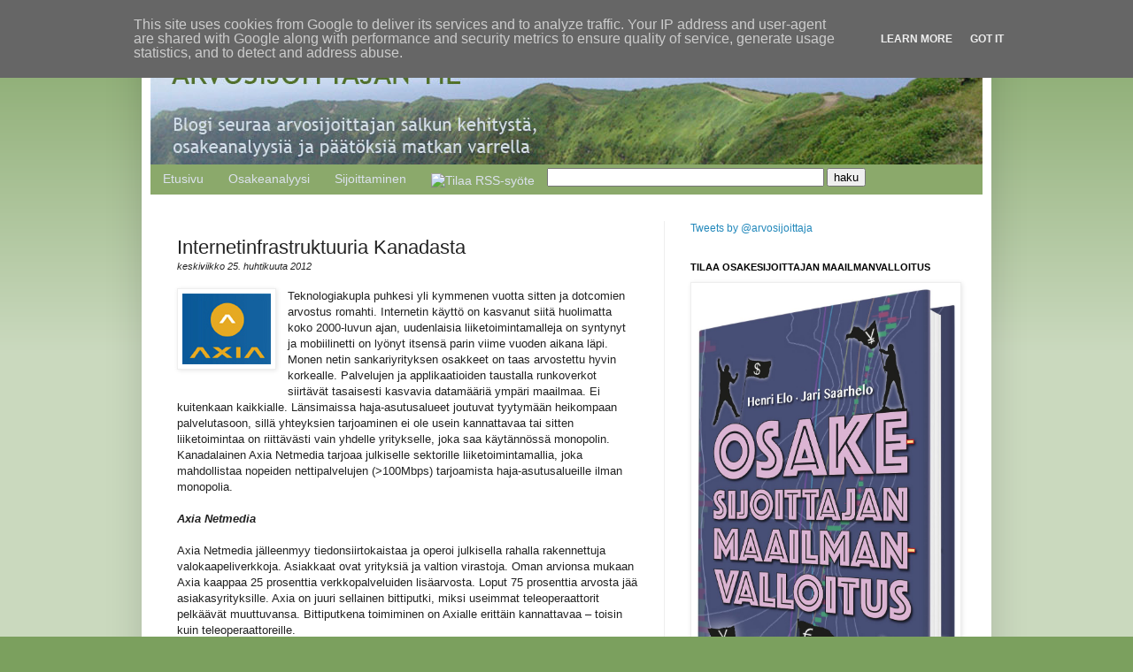

--- FILE ---
content_type: text/html; charset=UTF-8
request_url: https://blogi.arvosijoittaja.fi/2012/04/internetinfrastruktuuria-kanadasta.html?showComment=1337204365194
body_size: 53350
content:
<!DOCTYPE html>
<html class='v2' dir='ltr' xmlns='http://www.w3.org/1999/xhtml' xmlns:b='http://www.google.com/2005/gml/b' xmlns:data='http://www.google.com/2005/gml/data' xmlns:expr='http://www.google.com/2005/gml/expr'>
<head>
<link href='https://www.blogger.com/static/v1/widgets/4128112664-css_bundle_v2.css' rel='stylesheet' type='text/css'/>
<meta content='IE=EmulateIE7' http-equiv='X-UA-Compatible'/>
<meta content='width=1100' name='viewport'/>
<meta content='text/html; charset=UTF-8' http-equiv='Content-Type'/>
<meta content='blogger' name='generator'/>
<link href='https://blogi.arvosijoittaja.fi/favicon.ico' rel='icon' type='image/x-icon'/>
<link href='https://blogi.arvosijoittaja.fi/2012/04/internetinfrastruktuuria-kanadasta.html' rel='canonical'/>
<link rel="alternate" type="application/atom+xml" title="Arvosijoittajan Tie - Atom" href="https://blogi.arvosijoittaja.fi/feeds/posts/default" />
<link rel="alternate" type="application/rss+xml" title="Arvosijoittajan Tie - RSS" href="https://blogi.arvosijoittaja.fi/feeds/posts/default?alt=rss" />
<link rel="service.post" type="application/atom+xml" title="Arvosijoittajan Tie - Atom" href="https://www.blogger.com/feeds/2172051466013751937/posts/default" />

<link rel="alternate" type="application/atom+xml" title="Arvosijoittajan Tie - Atom" href="https://blogi.arvosijoittaja.fi/feeds/8687379660246515395/comments/default" />
<!--Can't find substitution for tag [blog.ieCssRetrofitLinks]-->
<link href='https://blogger.googleusercontent.com/img/b/R29vZ2xl/AVvXsEhposZZX0EEK98nH7Pf_o1Juq8yOp90tDQl6Jlte_Pa58P_gUEtwhN-S6L6miB9vCyAmtLt2fjyro74yhRNsxAIlguQ0MUjc9c_RJ1u7w2rQt1FLzRuV6gPSVLbdBzkVXDrSBKRSfd_IGA/s1600/Axia_logo.jpg' rel='image_src'/>
<meta content='https://blogi.arvosijoittaja.fi/2012/04/internetinfrastruktuuria-kanadasta.html' property='og:url'/>
<meta content='Internetinfrastruktuuria Kanadasta' property='og:title'/>
<meta content='   Teknologiakupla puhkesi yli kymmenen vuotta sitten ja dotcomien arvostus romahti. Internetin käyttö on kasvanut siitä huolimatta koko 200...' property='og:description'/>
<meta content='https://blogger.googleusercontent.com/img/b/R29vZ2xl/AVvXsEhposZZX0EEK98nH7Pf_o1Juq8yOp90tDQl6Jlte_Pa58P_gUEtwhN-S6L6miB9vCyAmtLt2fjyro74yhRNsxAIlguQ0MUjc9c_RJ1u7w2rQt1FLzRuV6gPSVLbdBzkVXDrSBKRSfd_IGA/w1200-h630-p-k-no-nu/Axia_logo.jpg' property='og:image'/>
<title>Internetinfrastruktuuria Kanadasta | Arvosijoittajan Tie</title>
<style>#navbar-iframe { height:0px; visibility:hidden; display:none; }</style>
<style id='page-skin-1' type='text/css'><!--
/*
-----------------------------------------------
Blogger Template Style
Name:     Simple
Designer: Josh Peterson
URL:      www.noaesthetic.com
----------------------------------------------- */
/* Variable definitions
====================
<Variable name="keycolor" description="Main Color" type="color" default="#66bbdd"/>
<Group description="Page Text" selector="body">
<Variable name="body.font" description="Font" type="font"
default="normal normal 12px Arial, Tahoma, Helvetica, FreeSans, sans-serif"/>
<Variable name="body.text.color" description="Text Color" type="color" default="#222222"/>
</Group>
<Group description="Backgrounds" selector=".body-fauxcolumns-outer">
<Variable name="body.background.color" description="Outer Background" type="color" default="#66bbdd"/>
<Variable name="content.background.color" description="Main Background" type="color" default="#ffffff"/>
<Variable name="header.background.color" description="Header Background" type="color" default="transparent"/>
</Group>
<Group description="Links" selector=".main-outer">
<Variable name="link.color" description="Link Color" type="color" default="#2288bb"/>
<Variable name="link.visited.color" description="Visited Color" type="color" default="#888888"/>
<Variable name="link.hover.color" description="Hover Color" type="color" default="#33aaff"/>
</Group>
<Group description="Blog Title" selector=".header h1">
<Variable name="header.font" description="Font" type="font"
default="normal normal 60px Arial, Tahoma, Helvetica, FreeSans, sans-serif"/>
<Variable name="header.text.color" description="Title Color" type="color" default="#3399bb" />
</Group>
<Group description="Blog Description" selector=".header .description">
<Variable name="description.text.color" description="Description Color" type="color"
default="#777777" />
</Group>
<Group description="Tabs Text" selector=".tabs-inner .widget li a">
<Variable name="tabs.font" description="Font" type="font"
default="normal normal 14px Arial, Tahoma, Helvetica, FreeSans, sans-serif"/>
<Variable name="tabs.text.color" description="Text Color" type="color" default="#999999"/>
<Variable name="tabs.selected.text.color" description="Selected Color" type="color" default="#000000"/>
</Group>
<Group description="Tabs Background" selector=".tabs-outer .PageList">
<Variable name="tabs.background.color" description="Background Color" type="color" default="#f5f5f5"/>
<Variable name="tabs.selected.background.color" description="Selected Color" type="color" default="#eeeeee"/>
</Group>
<Group description="Post Title" selector="h3.post-title, .comments h4">
<Variable name="post.title.font" description="Font" type="font"
default="normal normal 22px Arial, Tahoma, Helvetica, FreeSans, sans-serif"/>
</Group>
<Group description="Date Header" selector=".date-header">
<Variable name="date.header.color" description="Text Color" type="color"
default="#222222"/>
<Variable name="date.header.background.color" description="Background Color" type="color"
default="transparent"/>
</Group>
<Group description="Post Footer" selector=".post-footer">
<Variable name="post.footer.text.color" description="Text Color" type="color" default="#666666"/>
<Variable name="post.footer.background.color" description="Background Color" type="color"
default="#f9f9f9"/>
<Variable name="post.footer.border.color" description="Shadow Color" type="color" default="#eeeeee"/>
</Group>
<Group description="Gadgets" selector="h2">
<Variable name="widget.title.font" description="Title Font" type="font"
default="normal bold 11px Arial, Tahoma, Helvetica, FreeSans, sans-serif"/>
<Variable name="widget.title.text.color" description="Title Color" type="color" default="#000000"/>
<Variable name="widget.alternate.text.color" description="Alternate Color" type="color" default="#999999"/>
</Group>
<Group description="Images" selector=".main-inner">
<Variable name="image.background.color" description="Background Color" type="color" default="#ffffff"/>
<Variable name="image.border.color" description="Border Color" type="color" default="#eeeeee"/>
<Variable name="image.text.color" description="Caption Text Color" type="color" default="#222222"/>
</Group>
<Group description="Accents" selector=".content-inner">
<Variable name="body.rule.color" description="Separator Line Color" type="color" default="#eeeeee"/>
<Variable name="tabs.border.color" description="Tabs Border Color" type="color" default="#eeeeee"/>
</Group>
<Variable name="body.background" description="Body Background" type="background"
color="#7ba05e" default="$(color) none repeat scroll top left"/>
<Variable name="body.background.override" description="Body Background Override" type="string" default=""/>
<Variable name="body.background.gradient.cap" description="Body Gradient Cap" type="url"
default="url(http://www.blogblog.com/1kt/simple/gradients_light.png)"/>
<Variable name="body.background.gradient.tile" description="Body Gradient Tile" type="url"
default="url(http://www.blogblog.com/1kt/simple/body_gradient_tile_light.png)"/>
<Variable name="content.background.color.selector" description="Content Background Color Selector" type="string" default=".content-inner"/>
<Variable name="content.padding" description="Content Padding" type="length" default="10px"/>
<Variable name="content.padding.horizontal" description="Content Horizontal Padding" type="length" default="10px"/>
<Variable name="content.shadow.spread" description="Content Shadow Spread" type="length" default="40px"/>
<Variable name="content.shadow.spread.webkit" description="Content Shadow Spread (WebKit)" type="length" default="5px"/>
<Variable name="content.shadow.spread.ie" description="Content Shadow Spread (IE)" type="length" default="10px"/>
<Variable name="main.border.width" description="Main Border Width" type="length" default="0"/>
<Variable name="header.background.gradient" description="Header Gradient" type="url" default="none"/>
<Variable name="header.shadow.offset.left" description="Header Shadow Offset Left" type="length" default="-1px"/>
<Variable name="header.shadow.offset.top" description="Header Shadow Offset Top" type="length" default="-1px"/>
<Variable name="header.shadow.spread" description="Header Shadow Spread" type="length" default="1px"/>
<Variable name="header.padding" description="Header Padding" type="length" default="30px"/>
<Variable name="header.border.size" description="Header Border Size" type="length" default="1px"/>
<Variable name="header.bottom.border.size" description="Header Bottom Border Size" type="length" default="1px"/>
<Variable name="header.border.horizontalsize" description="Header Horizontal Border Size" type="length" default="0"/>
<Variable name="description.text.size" description="Description Text Size" type="string" default="140%"/>
<Variable name="tabs.margin.top" description="Tabs Margin Top" type="length" default="0" />
<Variable name="tabs.margin.side" description="Tabs Side Margin" type="length" default="30px" />
<Variable name="tabs.background.gradient" description="Tabs Background Gradient" type="url"
default="url(http://www.blogblog.com/1kt/simple/gradients_light.png)"/>
<Variable name="tabs.border.width" description="Tabs Border Width" type="length" default="1px"/>
<Variable name="tabs.bevel.border.width" description="Tabs Bevel Border Width" type="length" default="1px"/>
<Variable name="date.header.padding" description="Date Header Padding" type="string" default="inherit"/>
<Variable name="date.header.letterspacing" description="Date Header Letter Spacing" type="string" default="inherit"/>
<Variable name="date.header.margin" description="Date Header Margin" type="string" default="inherit"/>
<Variable name="post.margin.bottom" description="Post Bottom Margin" type="length" default="25px"/>
<Variable name="image.border.small.size" description="Image Border Small Size" type="length" default="2px"/>
<Variable name="image.border.large.size" description="Image Border Large Size" type="length" default="5px"/>
<Variable name="page.width.selector" description="Page Width Selector" type="string" default=".region-inner"/>
<Variable name="page.width" description="Page Width" type="string" default="auto"/>
<Variable name="main.section.margin" description="Main Section Margin" type="length" default="15px"/>
<Variable name="main.padding" description="Main Padding" type="length" default="15px"/>
<Variable name="main.padding.top" description="Main Padding Top" type="length" default="30px"/>
<Variable name="main.padding.bottom" description="Main Padding Bottom" type="length" default="30px"/>
<Variable name="paging.background"
color="#ffffff"
description="Background of blog paging area" type="background"
default="transparent none no-repeat scroll top center"/>
<Variable name="footer.bevel" description="Bevel border length of footer" type="length" default="0"/>
<Variable name="mobile.background.overlay" description="Mobile Background Overlay" type="string"
default="transparent none repeat scroll top left"/>
<Variable name="mobile.background.size" description="Mobile Background Size" type="string" default="auto"/>
<Variable name="startSide" description="Side where text starts in blog language" type="automatic" default="left"/>
<Variable name="endSide" description="Side where text ends in blog language" type="automatic" default="right"/>
*/
/* Content
----------------------------------------------- */
body {
font: normal normal 12px Arial, Tahoma, Helvetica, FreeSans, sans-serif;
color: #222222;
background: #7ba05e none repeat scroll top left;
padding: 0 40px 40px 40px;
}
html body .region-inner {
min-width: 0;
max-width: 100%;
width: auto;
}
a:link {
text-decoration:none;
color: #2288bb;
}
a:visited {
text-decoration:none;
color: #888888;
}
a:hover {
text-decoration:underline;
color: #33aaff;
}
.body-fauxcolumn-outer .fauxcolumn-inner {
background: transparent url(//www.blogblog.com/1kt/simple/body_gradient_tile_light.png) repeat scroll top left;
_background-image: none;
}
.body-fauxcolumn-outer .cap-top {
position: absolute;
z-index: 1;
height: 400px;
width: 100%;
background: #7ba05e none repeat scroll top left;
}
.body-fauxcolumn-outer .cap-top .cap-left {
width: 100%;
background: transparent url(//www.blogblog.com/1kt/simple/gradients_light.png) repeat-x scroll top left;
_background-image: none;
}
.content-outer {
-moz-box-shadow: 0 0 40px rgba(0, 0, 0, .15);
-webkit-box-shadow: 0 0 5px rgba(0, 0, 0, .15);
-goog-ms-box-shadow: 0 0 10px #333333;
box-shadow: 0 0 40px rgba(0, 0, 0, .15);
margin-bottom: 1px;
}
.content-inner {
padding: 10px 10px;
}
.content-inner {
background-color: #ffffff;
}
/* Header
----------------------------------------------- */
.header-outer {
background: transparent none repeat-x scroll 0 -400px;
_background-image: none;
}
.Header h1 {
font: normal bold 36px 'Trebuchet MS', Trebuchet, sans-serif;
color: #527649;
text-shadow: -1px -1px 1px rgba(0, 0, 0, .2);
}
.Header h1 a {
color: #527649;
}
.Header .description {
font-size: 140%;
color: #ced8e6;
}
.header-inner .Header .titlewrapper {
padding: 22px 30px;
}
.header-inner .Header .descriptionwrapper {
padding: 0 30px;
}
/* Tabs
----------------------------------------------- */
.tabs-inner .section:first-child {
// border-top: 1px solid #eeeeee;
border-top: 0px solid #eeeeee;
}
.tabs-inner .section:first-child ul {
margin-top: -1px;
// border-top: 1px solid #eeeeee;
border-top: 0px solid #eeeeee;
border-left: 0 solid #eeeeee;
border-right: 0 solid #eeeeee;
}
.tabs-inner .widget ul {
background: #8ba96b repeat-x scroll 0 -800px;
_background-image: none;
border-bottom: 0px solid #eeeeee;
margin-top: 0px;
margin-left: -30px;
margin-right: -30px;
}
.tabs-inner .widget li a {
display: inline-block;
padding: .6em 1em;
font: normal normal 14px Arial, Tahoma, Helvetica, FreeSans, sans-serif;
color: #dbe1ed;
border-left: 0px solid #ffffff;
border-right: 0px solid #eeeeee;
}
.tabs-inner .widget li:first-child a {
border-left: none;
}
.tabs-inner .widget li.selected a {
color: #ffffff;
background-color: #69823e;
text-decoration: none;
}
.tabs-inner .widget li a:hover {
color: #ffffff;
background-color: #82a062;
text-decoration: none;
}
/* Columns
----------------------------------------------- */
.main-outer {
border-top: 0 solid #eeeeee;
}
.fauxcolumn-left-outer .fauxcolumn-inner {
border-right: 1px solid #eeeeee;
}
.fauxcolumn-right-outer .fauxcolumn-inner {
border-left: 1px solid #eeeeee;
}
/* Headings
----------------------------------------------- */
h2 {
margin: 0 0 1em 0;
font: normal bold 11px Arial, Tahoma, Helvetica, FreeSans, sans-serif;
color: #000000;
text-transform: uppercase;
}
/* Widgets
----------------------------------------------- */
.widget .zippy {
color: #999999;
text-shadow: 2px 2px 1px rgba(0, 0, 0, .1);
}
.widget .popular-posts ul {
list-style: none;
}
/* Posts
----------------------------------------------- */
.date-header span {
background-color: transparent;
color: #222222;
padding: inherit;
letter-spacing: inherit;
margin: inherit;
}
.right-align {
text-align: right;
}
.main-inner {
padding-top: 30px;
padding-bottom: 30px;
}
.main-inner .column-center-inner {
padding: 0 15px;
}
.main-inner .column-center-inner .section {
margin: 0 15px;
}
.post {
margin: 0 0 25px 0;
}
h3.post-title, .comments h4 {
font: normal normal 22px Arial, Tahoma, Helvetica, FreeSans, sans-serif;
margin: .75em 0 0;
}
.post-body {
font-size: 110%;
line-height: 1.4;
position: relative;
}
.post-body img, .post-body .tr-caption-container, .Profile img, .Image img,
.BlogList .item-thumbnail img {
padding: 2px;
background: #ffffff;
border: 1px solid #eeeeee;
-moz-box-shadow: 1px 1px 5px rgba(0, 0, 0, .1);
-webkit-box-shadow: 1px 1px 5px rgba(0, 0, 0, .1);
box-shadow: 1px 1px 5px rgba(0, 0, 0, .1);
}
.post-body img, .post-body .tr-caption-container {
padding: 5px;
}
.post-body .tr-caption-container {
color: #222222;
}
.post-body .tr-caption-container img {
padding: 0;
background: transparent;
border: none;
-moz-box-shadow: 0 0 0 rgba(0, 0, 0, .1);
-webkit-box-shadow: 0 0 0 rgba(0, 0, 0, .1);
box-shadow: 0 0 0 rgba(0, 0, 0, .1);
}
.post-header {
margin: 0 0 1.5em;
line-height: 1.6;
font-size: 90%;
}
.post-footer {
/*
margin: 20px -2px 0;
padding: 5px 10px;
color: #666666;
background-color: #f9f9f9;
border-bottom: 1px solid #eeeeee;
line-height: 1.6;
font-size: 90%;
*/
}
#comments .comment-author {
padding-top: 1.5em;
border-top: 1px solid #eeeeee;
background-position: 0 1.5em;
}
#comments .comment-author:first-child {
padding-top: 0;
border-top: none;
}
.avatar-image-container {
margin: .2em 0 0;
}
#comments .avatar-image-container img {
border: 1px solid #eeeeee;
}
/* Accents
---------------------------------------------- */
.section-columns td.columns-cell {
border-left: 1px solid #eeeeee;
}
.blog-pager {
background: transparent none no-repeat scroll top center;
}
.blog-pager-older-link, .home-link,
.blog-pager-newer-link {
background-color: #ffffff;
padding: 5px;
}
.footer-outer {
border-top: 0 dashed #bbbbbb;
background-color: #ceddf4;
}
/* Mobile
----------------------------------------------- */
body.mobile  {
background-size: auto;
}
.mobile .body-fauxcolumn-outer {
background: transparent none repeat scroll top left;
}
.mobile .body-fauxcolumn-outer .cap-top {
background-size: 100% auto;
}
.mobile .content-outer {
-webkit-box-shadow: 0 0 3px rgba(0, 0, 0, .15);
box-shadow: 0 0 3px rgba(0, 0, 0, .15);
padding: 0 40px;
}
body.mobile .AdSense {
margin: 0 -40px;
}
.mobile .tabs-inner .widget ul {
margin-left: 0;
margin-right: 0;
}
.mobile .post {
margin: 0;
}
.mobile .main-inner .column-center-inner .section {
margin: 0;
}
.mobile .date-header span {
padding: 0.1em 10px;
margin: 0 -10px;
}
.mobile h3.post-title {
margin: 0;
}
.mobile .blog-pager {
background: transparent none no-repeat scroll top center;
}
.mobile .footer-outer {
border-top: none;
}
.mobile .main-inner, .mobile .footer-inner {
background-color: #ffffff;
}
.mobile-index-contents {
color: #222222;
}
.mobile-link-button {
background-color: #2288bb;
}
.mobile-link-button a:link, .mobile-link-button a:visited {
color: #7ba05e;
}
.mobile .tabs-inner .section:first-child {
border-top: none;
}
.mobile .tabs-inner .PageList .widget-content {
background-color: #69823e;
color: #ffffff;
border-top: 0px solid #eeeeee;
border-bottom: 0px solid #eeeeee;
}
.mobile .tabs-inner .PageList .widget-content .pagelist-arrow {
border-left: 1px solid #eeeeee;
}

--></style>
<style id='template-skin-1' type='text/css'><!--
body {
min-width: 960px;
}
.content-outer, .content-fauxcolumn-outer, .region-inner {
min-width: 960px;
max-width: 960px;
_width: 960px;
}
.main-inner .columns {
padding-left: 0px;
padding-right: 360px;
}
.main-inner .fauxcolumn-center-outer {
left: 0px;
right: 360px;
/* IE6 does not respect left and right together */
_width: expression(this.parentNode.offsetWidth -
parseInt("0px") -
parseInt("360px") + 'px');
}
.main-inner .fauxcolumn-left-outer {
width: 0px;
}
.main-inner .fauxcolumn-right-outer {
width: 360px;
}
.main-inner .column-left-outer {
width: 0px;
right: 100%;
margin-left: -0px;
}
.main-inner .column-right-outer {
width: 360px;
margin-right: -360px;
}
#layout {
min-width: 0;
}
#layout .content-outer {
min-width: 0;
width: 800px;
}
#layout .region-inner {
min-width: 0;
width: auto;
}
--></style>
<!-- Laita tämä tunniste otsikkoon tai juuri ennen -->
<script src='https://apis.google.com/js/plusone.js' type='text/javascript'>
  {lang: 'fi'}
</script>
<script type='text/javascript'>

  var _gaq = _gaq || [];
  _gaq.push(['_setAccount', 'UA-21837380-1']);
  _gaq.push(['_trackPageview']);

  (function() {
    var ga = document.createElement('script'); ga.type = 'text/javascript'; ga.async = true;
    ga.src = ('https:' == document.location.protocol ? 'https://ssl' : 'http://www') + '.google-analytics.com/ga.js';
    var s = document.getElementsByTagName('script')[0]; s.parentNode.insertBefore(ga, s);
  })();

</script>
<link href='https://www.blogger.com/dyn-css/authorization.css?targetBlogID=2172051466013751937&amp;zx=9e234465-76c8-4a53-b45f-f9547d19735d' media='none' onload='if(media!=&#39;all&#39;)media=&#39;all&#39;' rel='stylesheet'/><noscript><link href='https://www.blogger.com/dyn-css/authorization.css?targetBlogID=2172051466013751937&amp;zx=9e234465-76c8-4a53-b45f-f9547d19735d' rel='stylesheet'/></noscript>
<meta name='google-adsense-platform-account' content='ca-host-pub-1556223355139109'/>
<meta name='google-adsense-platform-domain' content='blogspot.com'/>

<!-- data-ad-client=ca-pub-7603037515217772 -->

<script type="text/javascript" language="javascript">
  // Supply ads personalization default for EEA readers
  // See https://www.blogger.com/go/adspersonalization
  adsbygoogle = window.adsbygoogle || [];
  if (typeof adsbygoogle.requestNonPersonalizedAds === 'undefined') {
    adsbygoogle.requestNonPersonalizedAds = 1;
  }
</script>


</head>
<body class='loading'>
<div class='navbar section' id='navbar'><div class='widget Navbar' data-version='1' id='Navbar1'><script type="text/javascript">
    function setAttributeOnload(object, attribute, val) {
      if(window.addEventListener) {
        window.addEventListener('load',
          function(){ object[attribute] = val; }, false);
      } else {
        window.attachEvent('onload', function(){ object[attribute] = val; });
      }
    }
  </script>
<div id="navbar-iframe-container"></div>
<script type="text/javascript" src="https://apis.google.com/js/platform.js"></script>
<script type="text/javascript">
      gapi.load("gapi.iframes:gapi.iframes.style.bubble", function() {
        if (gapi.iframes && gapi.iframes.getContext) {
          gapi.iframes.getContext().openChild({
              url: 'https://www.blogger.com/navbar/2172051466013751937?po\x3d8687379660246515395\x26origin\x3dhttps://blogi.arvosijoittaja.fi',
              where: document.getElementById("navbar-iframe-container"),
              id: "navbar-iframe"
          });
        }
      });
    </script><script type="text/javascript">
(function() {
var script = document.createElement('script');
script.type = 'text/javascript';
script.src = '//pagead2.googlesyndication.com/pagead/js/google_top_exp.js';
var head = document.getElementsByTagName('head')[0];
if (head) {
head.appendChild(script);
}})();
</script>
</div></div>
<div class='body-fauxcolumns'>
<div class='fauxcolumn-outer body-fauxcolumn-outer'>
<div class='cap-top'>
<div class='cap-left'></div>
<div class='cap-right'></div>
</div>
<div class='fauxborder-left'>
<div class='fauxborder-right'></div>
<div class='fauxcolumn-inner'>
</div>
</div>
<div class='cap-bottom'>
<div class='cap-left'></div>
<div class='cap-right'></div>
</div>
</div>
</div>
<div class='content'>
<div class='content-fauxcolumns'>
<div class='fauxcolumn-outer content-fauxcolumn-outer'>
<div class='cap-top'>
<div class='cap-left'></div>
<div class='cap-right'></div>
</div>
<div class='fauxborder-left'>
<div class='fauxborder-right'></div>
<div class='fauxcolumn-inner'>
</div>
</div>
<div class='cap-bottom'>
<div class='cap-left'></div>
<div class='cap-right'></div>
</div>
</div>
</div>
<div class='content-outer'>
<div class='content-cap-top cap-top'>
<div class='cap-left'></div>
<div class='cap-right'></div>
</div>
<div class='fauxborder-left content-fauxborder-left'>
<div class='fauxborder-right content-fauxborder-right'></div>
<div class='content-inner'>
<header>
<div class='header-outer'>
<div class='header-cap-top cap-top'>
<div class='cap-left'></div>
<div class='cap-right'></div>
</div>
<div class='fauxborder-left header-fauxborder-left'>
<div class='fauxborder-right header-fauxborder-right'></div>
<div class='region-inner header-inner'>
<div class='header section' id='header'><div class='widget Header' data-version='1' id='Header1'>
<div id='header-inner'>
<a href='https://blogi.arvosijoittaja.fi/' style='display: block'>
<img alt='Arvosijoittajan Tie' height='147px; ' id='Header1_headerimg' src='https://blogger.googleusercontent.com/img/b/R29vZ2xl/AVvXsEjsk6ec5Yx7Xl4KYfSQWcwHVjbavT_PjQnWwzEc4TKvvWud70poWgOQ0oo4TR8nXlv0dxh9F_xyWZafVWxXnshCxcAR2OtErV7G468lMEzNP_zIOzbQbUPZkmJJ8yPBjp2YLbB_Bl-WYxw/s1600/Title_bar11.jpg' style='display: block' width='940px; '/>
</a>
</div>
</div></div>
</div>
</div>
<div class='header-cap-bottom cap-bottom'>
<div class='cap-left'></div>
<div class='cap-right'></div>
</div>
</div>
</header>
<div class='tabs-outer'>
<div class='tabs-cap-top cap-top'>
<div class='cap-left'></div>
<div class='cap-right'></div>
</div>
<div class='fauxborder-left tabs-fauxborder-left'>
<div class='fauxborder-right tabs-fauxborder-right'></div>
<div class='region-inner tabs-inner'>
<div class='tabs section' id='crosscol'><div class='widget HTML' data-version='1' id='HTML2'>
<div class='widget-content'>
<ul id="navtabs">
<li id="hometab">
<a href='http://blogi.arvosijoittaja.fi/'>Etusivu </a></li>

<li id="analyysitab">
<a href="http://blogi.arvosijoittaja.fi/search/label/Osakeanalyysi">Osakeanalyysi </a></li>
<li id="sijoittaminentab">
<a href="http://blogi.arvosijoittaja.fi/search/label/Sijoittaminen">Sijoittaminen </a></li>
<li>
<a href="http://feeds.feedburner.com/ArvosijoittajanTie" rel="alternate" type="application/rss+xml"><img src="https://lh3.googleusercontent.com/blogger_img_proxy/AEn0k_t03r_jSx5c1clMkNd4ia7VnwqBGGjImV2tvHQajCRpU7jAlfkIthDy-19DNcx0HP4xXtS-_5LkxgpSLnC2-ciWW52djZsq5BPJ6_5sp7p3NDzPHGp6fO6CgYonxX8=s0-d" alt="Tilaa RSS-syöte" style="vertical-align:middle;border:0"></a>
</li>
<li>
<div class='cse' style='color:#000000;margin:4px 0px 0 0 '>
<form action='/search' id='searchthis' method='get' style='display:inline;'>
<input id='search-box' name='q' size='37' type='text'/>
<input id='search-btn' type='submit' value='haku'/>
</form>
</div>
</li>
</ul>

<script type="text/javascript">
   if (document.location.pathname == "/search/label/Sijoittaminen")
   {
      document.getElementById("sijoittaminentab").className="selected";  
   }
   else if (document.location.pathname == "/")
   {
       document.getElementById("hometab").className="selected"; 
   }
   else if (document.location.pathname == "/p/sijoitukset.html")
   {
       document.getElementById("salkkutab").className="selected"; 
   }
   else if (document.location.pathname == "/p/tulokset.html")
   {
       document.getElementById("tuloksettab").className="selected"; 
   }  
  else if (document.location.pathname == "/search/label/Osakeanalyysi")
   {
       document.getElementById("analyysitab").className="selected"; 
   }    
</script>
</div>
<div class='clear'></div>
</div></div>
<div class='tabs no-items section' id='crosscol-overflow'></div>
</div>
</div>
<div class='tabs-cap-bottom cap-bottom'>
<div class='cap-left'></div>
<div class='cap-right'></div>
</div>
</div>
<div class='main-outer'>
<div class='main-cap-top cap-top'>
<div class='cap-left'></div>
<div class='cap-right'></div>
</div>
<div class='fauxborder-left main-fauxborder-left'>
<div class='fauxborder-right main-fauxborder-right'></div>
<div class='region-inner main-inner'>
<div class='columns fauxcolumns'>
<div class='fauxcolumn-outer fauxcolumn-center-outer'>
<div class='cap-top'>
<div class='cap-left'></div>
<div class='cap-right'></div>
</div>
<div class='fauxborder-left'>
<div class='fauxborder-right'></div>
<div class='fauxcolumn-inner'>
</div>
</div>
<div class='cap-bottom'>
<div class='cap-left'></div>
<div class='cap-right'></div>
</div>
</div>
<div class='fauxcolumn-outer fauxcolumn-left-outer'>
<div class='cap-top'>
<div class='cap-left'></div>
<div class='cap-right'></div>
</div>
<div class='fauxborder-left'>
<div class='fauxborder-right'></div>
<div class='fauxcolumn-inner'>
</div>
</div>
<div class='cap-bottom'>
<div class='cap-left'></div>
<div class='cap-right'></div>
</div>
</div>
<div class='fauxcolumn-outer fauxcolumn-right-outer'>
<div class='cap-top'>
<div class='cap-left'></div>
<div class='cap-right'></div>
</div>
<div class='fauxborder-left'>
<div class='fauxborder-right'></div>
<div class='fauxcolumn-inner'>
</div>
</div>
<div class='cap-bottom'>
<div class='cap-left'></div>
<div class='cap-right'></div>
</div>
</div>
<!-- corrects IE6 width calculation -->
<div class='columns-inner'>
<div class='column-center-outer'>
<div class='column-center-inner'>
<div class='main section' id='main'><div class='widget Blog' data-version='1' id='Blog1'>
<div class='blog-posts hfeed'>
<!--Can't find substitution for tag [defaultAdStart]-->

          <div class="date-outer">
        

          <div class="date-posts">
        
<div class='post-outer'>
<div class='post hentry'>
<a name='8687379660246515395'></a>
<h3 class='post-title entry-title'>
Internetinfrastruktuuria Kanadasta
</h3>
<div class='post-header'>
<div class='post-header-line-1'></div>
<div class='date-header'><span><i>keskiviikko 25. huhtikuuta 2012</i></span></div>
<span class='post-comment-link'>
</span>
</div>
<div class='post-body entry-content'>
<div class="separator" style="clear: both; text-align: center;">
<a href="http://blogi.arvosijoittaja.fi/2012/04/internetinfrastruktuuria-kanadasta.html" imageanchor="1" style="clear: left; float: left; margin-bottom: 1em; margin-right: 1em;"><img border="0" src="https://blogger.googleusercontent.com/img/b/R29vZ2xl/AVvXsEhposZZX0EEK98nH7Pf_o1Juq8yOp90tDQl6Jlte_Pa58P_gUEtwhN-S6L6miB9vCyAmtLt2fjyro74yhRNsxAIlguQ0MUjc9c_RJ1u7w2rQt1FLzRuV6gPSVLbdBzkVXDrSBKRSfd_IGA/s1600/Axia_logo.jpg" /></a></div>
<div class="MsoNormal">
Teknologiakupla puhkesi yli kymmenen vuotta sitten ja dotcomien arvostus romahti. Internetin käyttö on kasvanut siitä huolimatta koko 2000-luvun ajan, uudenlaisia liiketoimintamalleja on syntynyt ja mobiilinetti on lyönyt itsensä parin viime vuoden aikana läpi. Monen netin sankariyrityksen osakkeet on taas arvostettu hyvin korkealle. Palvelujen ja applikaatioiden taustalla runkoverkot siirtävät tasaisesti kasvavia datamääriä ympäri maailmaa. Ei kuitenkaan kaikkialle. Länsimaissa haja-asutusalueet joutuvat tyytymään heikompaan palvelutasoon, sillä yhteyksien tarjoaminen ei ole usein kannattavaa tai sitten liiketoimintaa on riittävästi vain yhdelle yritykselle, joka saa käytännössä monopolin. Kanadalainen Axia Netmedia tarjoaa julkiselle sektorille liiketoimintamallia, joka mahdollistaa nopeiden nettipalvelujen (&gt;100Mbps) tarjoamista haja-asutusalueille ilman monopolia.<br />
<a name="more"></a></div>
<div class="MsoNormal">
<br /></div>
<div class="MsoNormal">
<b style="mso-bidi-font-weight: normal;"><i style="mso-bidi-font-style: normal;">Axia Netmedia</i></b></div>
<div class="MsoNormal">
<br /></div>
<div class="MsoNormal">
Axia Netmedia jälleenmyy tiedonsiirtokaistaa ja operoi julkisella rahalla rakennettuja valokaapeliverkkoja. Asiakkaat ovat yrityksiä ja valtion virastoja. Oman arvionsa mukaan Axia kaappaa 25 prosenttia verkkopalveluiden lisäarvosta. Loput 75 prosenttia arvosta jää asiakasyrityksille. Axia on juuri sellainen bittiputki, miksi useimmat teleoperaattorit pelkäävät muuttuvansa. Bittiputkena toimiminen on Axialle erittäin kannattavaa &#8211; toisin kuin teleoperaattoreille.</div>
<div class="MsoNormal">
<br /></div>
<div class="MsoNormal">
</div>
<div class="separator" style="clear: both; text-align: center;">
</div>
<div class="MsoNormal">
<div class="separator" style="clear: both; text-align: center;">
</div>
<div class="separator" style="clear: both; text-align: center;">
<a href="https://blogger.googleusercontent.com/img/b/R29vZ2xl/AVvXsEidw6qqJby8zajUsUmMuISIg4gO0-lxv1x-tF3NzOaN8LIXR7cA8efj_cHL6ZKXXTjVeE66caLXnZ7j7T-t89QP7DxFREu9I6oaN1AIbcEpjOVVyYEY-xBhdTcDedKCz4KGxNEd-EXV3NA/s1600/Axia_value2.jpg" imageanchor="1" style="clear: left; float: left; margin-bottom: 1em; margin-right: 1em;"><img border="0" src="https://blogger.googleusercontent.com/img/b/R29vZ2xl/AVvXsEidw6qqJby8zajUsUmMuISIg4gO0-lxv1x-tF3NzOaN8LIXR7cA8efj_cHL6ZKXXTjVeE66caLXnZ7j7T-t89QP7DxFREu9I6oaN1AIbcEpjOVVyYEY-xBhdTcDedKCz4KGxNEd-EXV3NA/s1600/Axia_value2.jpg" /></a></div>
<br /></div>
<div class="MsoNormal">
<br /></div>
<div class="separator" style="clear: both; text-align: center;">
</div>
<div class="MsoNormal">
Valokaapeliverkon vetäminen on kallista. Yksityisen sektorin investoinnit suuntautuvat ensisijaisesti tiheästi asutetuille alueille, joilla suurin osa asiakaskunnasta asuu. Haja-asutusalueet saavat useimmiten tyytyä hitaampiin yhteyksiin tai yhden tarjoajan monopoliin - kun yksi on rakentanut verkon niin kilpailijoiden business case heikkenee ratkaisevasti. Hitaat&nbsp;ja kalliit&nbsp;yhteydet&nbsp;viivästyttävät uusien palvelujen syntymistä&nbsp;haja-asutusalueille.</div>
<div class="MsoNormal">
<br /></div>
<div class="MsoNormal">
Axia tarjoaa ratkaisua, jossa palvelut eivät ole sidottu yhteen yritykseen: runkoverkko rakennetaan julkisin varoin, Axia operoi verkkoa ja jälleenmyy kaistaa kaikille halukkaille täsmälleen samanlaisin ehdoin. Ratkaisu tuo julkiselle sektorille mallin, jossa palvelut on erotettu verkosta ja eivät ole sidottu verkon rakentaneeseen yritykseen.&nbsp;</div>
<div class="MsoNormal">
<br /></div>
<div class="MsoNormal">
<br />
<b><i>Axian Verkot</i></b></div>
<div class="MsoNormal">
<br /></div>
<div class="MsoNormal">
</div>
<div class="MsoNormal">
<div class="separator" style="clear: both; text-align: center;">
<a href="https://blogger.googleusercontent.com/img/b/R29vZ2xl/AVvXsEjr8yBUiKIsceP6XcqnrZrOP6cg6R-PuXfGTChTAeg-196n895V13xVwrcCNHf106O17FUPvr3BmNna4pH_jGW7mkiX7Ttq7Rl09B1ANxutAHvXnFIFegLxH0NL5LsZuKO-CAaRzPmIrx0/s1600/Alberta.jpg" imageanchor="1" style="clear: left; float: left; margin-bottom: 1em; margin-right: 1em;"><img border="0" src="https://blogger.googleusercontent.com/img/b/R29vZ2xl/AVvXsEjr8yBUiKIsceP6XcqnrZrOP6cg6R-PuXfGTChTAeg-196n895V13xVwrcCNHf106O17FUPvr3BmNna4pH_jGW7mkiX7Ttq7Rl09B1ANxutAHvXnFIFegLxH0NL5LsZuKO-CAaRzPmIrx0/s1600/Alberta.jpg" /></a></div>
</div>
<div class="MsoNormal">
<br />
<table border="0" cellpadding="0" cellspacing="0" style="width: 230px;"><colgroup><col style="mso-width-alt: 3657; mso-width-source: userset; width: 75pt;" width="100"></col><col style="mso-width-alt: 4754; mso-width-source: userset; width: 98pt;" width="130"></col></colgroup><tbody>
<tr height="35" style="height: 26.25pt;"><td colspan="2" height="35" style="height: 26.25pt; mso-ignore: colspan; width: 173pt;" width="230"><u><b><span class="font5">Alberta</span></b><span class="font0">: Alberta Supernet</span></u></td></tr>
<tr height="20" style="height: 15pt;"><td class="xl65" height="20" style="height: 15pt;"><i>Alue</i></td><td>Alberta, Kanada</td></tr>
<tr height="20" style="height: 15pt;"><td class="xl65" height="20" style="height: 15pt;"><i>Asutus</i></td><td>Haja-asutusalue</td></tr>
<tr height="60" style="height: 45pt;"><td class="xl65" height="60" style="height: 45pt;"><i>Verkko</i></td><td class="xl67" style="width: 98pt;" width="130">Provinssin kattava 101 Gbps valokuituverkko</td></tr>
<tr height="20" style="height: 15pt;"><td class="xl65" height="20" style="height: 15pt;"><i>Omistusosuus</i></td><td class="xl68">100 %</td></tr>
<tr height="20" style="height: 15pt;"><td class="xl65" height="20" style="height: 15pt;"><i>Aktivointivuosi</i></td><td class="xl69">2005</td></tr>
<tr height="20" style="height: 15pt;"><td class="xl65" height="20" style="height: 15pt;"><i>S</i><i>tatus</i></td><td>Toiminnassa</td></tr>
<tr height="100" style="height: 75pt;"><td class="xl65" height="100" style="height: 75pt;"><i>Sopimus</i></td><td class="xl67" style="width: 98pt;" width="130">10 vuoden&nbsp; välein uusittava sopimus,<br />
nykyinen loppuu 6/2015</td></tr>
</tbody></table>
</div>
<div class="MsoNormal">
<br /></div>
<div class="MsoNormal">
</div>
<div class="MsoNormal">
<br /></div>
<div class="separator" style="clear: both; text-align: center;">
</div>
<div class="MsoNormal">
Alberta Supernet on 13&nbsp;000 kilometrin pituinen valokaapeliverkko, joka kattaa koko Albertan provinssin Kanadassa. Provinssin hallinto sijoitti 500 miljoonaa dollaria verkon rakentamisen. Poliitikot ovat olleet erittäin tyytyväisiä hankkeeseen ja esittelevät sitä menestystarinana. Hallinnon oma esitys Supernetistä löytyy <a href="http://www.servicealberta.gov.ab.ca/AlbertaSuperNet.cfm">täältä</a>.<br />
<br /></div>
<div class="MsoNormal">
Verkko valmistui 2005. Asiakasmäärät ja kaistan käyttö ovat kasvaneet tasaisesti vuosi vuodelta. Axia on operoinut verkkoa alusta asti ja myi verkon ajatuksen alun perin Albertan poliitikoille. Verkko on tuottanut Axialle noin 18 miljoonan Kanadan dollarin vapaan kassavirran vuodessa viimeisten parin vuoden aikana. </div>
<div class="MsoNormal">
<br />
Alberta Supernet oli Axian ensimmäinen verkko. Supernet onnistui niin hyvin, että siitä on tullut menestystarina, joka kiinnostaa julkisen sektorien päättäjiä kansainvälisesti. Supernet onkin Axialle vahva referenssi, jonka avulla muut hankkeet on myyty.<br />
<br />
<table cellpadding="0" cellspacing="0" class="tr-caption-container" style="float: left; margin-right: 1em; text-align: left;"><tbody>
<tr><td style="text-align: center;"><a href="https://blogger.googleusercontent.com/img/b/R29vZ2xl/AVvXsEjV-iq1NAAuvga1HOrJAc3zJrjB-ImL2vMMX6rWewXDfTpJowM_y-CZbdIjyiixhI_x0Bx7_bNU_qm4dfhxmVGgGQvMj_cMdsBkfZuD1SjTDg4mZfGDLqCmjTfHjnkfzfWWDsaOfySM3Js/s1600/alberta_stats.jpg" imageanchor="1" style="clear: left; margin-bottom: 1em; margin-left: auto; margin-right: auto;"><img border="0" src="https://blogger.googleusercontent.com/img/b/R29vZ2xl/AVvXsEjV-iq1NAAuvga1HOrJAc3zJrjB-ImL2vMMX6rWewXDfTpJowM_y-CZbdIjyiixhI_x0Bx7_bNU_qm4dfhxmVGgGQvMj_cMdsBkfZuD1SjTDg4mZfGDLqCmjTfHjnkfzfWWDsaOfySM3Js/s1600/alberta_stats.jpg" /></a></td></tr>
<tr><td class="tr-caption" style="text-align: center;"><i style="mso-bidi-font-style: normal;">Kuva. Alberta Supernetin liikevaihto, EBITDA ja nettotulos 2007 &#8211; 2011. Luvut ovat miljoonia Kanadan dollareita.</i></td></tr>
</tbody></table>
Sopimus verkon operoinnista tehdään 10 vuoden jaksoksi kerrallaan. Nykyinen sopimus on katkolla kesäkuun lopussa 2015. Periaatteessa Albertan hallinto voi siirtää sopimuksen jollekin Axian kilpailijalle tai yrittää pakottaa palvelun hinnoittelua halvemmaksi.<br />
<br /></div>
<div class="MsoNormal">
</div>
<div class="MsoNormal">
Palvelun siirtäminen kilpailijalle on epätodennäköistä, sillä toimittajan vaihtaminen olisi monimutkaista. Axia on investoinut asiakasliittymiin ja omistaa asiakassuhteet. Molemmat pitäisi siirtää jollain reilulla mallilla uudelle toimittajalle. Albertan hallinto on kehunut julkisuudessa hankkeen onnistuneen loistavasti ja haluavat tuskin riskeerata toimivaa palvelua. Kaiken lisäksi tärkeimmät kilpailijat, joilla on vankka kokemus verkon operoinnista, ovat Kanadalaisia teleoperaattoreita, joita tuskin voi pitää puolueettomina. Axia ei myy muita palveluja kuin kaistaa, eikä siksi kilpaile asiakkaidensa kanssa.</div>
<div class="MsoNormal">
<br /></div>
<div class="MsoNormal">
Suurempi riski Axialle on hinnoittelun ehtojen tiukentaminen, mikä kaventaisi marginaaleja. Nykyinen sopimus mahdollistaa sinänsä jo hintojen säätämisen alaspäin, jos marginaalit todetaan kohtuuttoman korkeiksi. Albertan hallinto olisi siis jo voinut vaatia hintojen alentamista, jos uskoisivat hinnoittelun kohtuuttomaksi. Axian marginaalit ovat suurin piirtein samankaltaiset kuin kanadalaisilla operaattoreilla (Tellus, Roger, Bell Canada), joten sinänsä suurta painetta hintojen laskulle ei pitäisi olla.</div>
<div class="MsoNormal">
<br /></div>
<div class="MsoNormal">
<br /></div>
<div class="MsoNormal">
<b>Ranska: Covage </b></div>
<div class="MsoNormal">
<br /></div>
<div class="separator" style="clear: both; text-align: center;">
<a href="https://blogger.googleusercontent.com/img/b/R29vZ2xl/AVvXsEj6Nl9adGaFh2jBOCyfUZJqbRLWSv2Ubc4UARKoPjMix76nWWordXZbKMr3HfCKkyN1z33-0SW0jOsU_ZCoqpbCzFW4G65GMkVLWU8TXsK38C__r1ffpjn9-FldgK-sMkcrp52oxLFn9f0/s1600/Covage_kuva.jpg" imageanchor="1" style="clear: left; float: left; margin-bottom: 1em; margin-right: 1em;"><img border="0" src="https://blogger.googleusercontent.com/img/b/R29vZ2xl/AVvXsEj6Nl9adGaFh2jBOCyfUZJqbRLWSv2Ubc4UARKoPjMix76nWWordXZbKMr3HfCKkyN1z33-0SW0jOsU_ZCoqpbCzFW4G65GMkVLWU8TXsK38C__r1ffpjn9-FldgK-sMkcrp52oxLFn9f0/s1600/Covage_kuva.jpg" /></a></div>
<div class="MsoNormal">
<table border="0" cellpadding="0" cellspacing="0" style="width: 337px;"><colgroup><col style="mso-width-alt: 6765; mso-width-source: userset; width: 139pt;" width="185"></col><col style="mso-width-alt: 5558; mso-width-source: userset; width: 114pt;" width="152"></col></colgroup><tbody>
<tr height="20" style="height: 15pt;"><td class="xl65" height="20" style="height: 15pt;"><i>Alue</i></td><td>Ranska</td></tr>
<tr height="20" style="height: 15pt;"><td class="xl65" height="20" style="height: 15pt;"><i>Asutus</i></td><td>Keskitiheä</td></tr>
<tr height="60" style="height: 45pt;"><td class="xl65" height="60" style="height: 45pt;"><i>Verkko</i></td><td class="xl67" style="width: 114pt;" width="152">17 alueellista verkkoa <br />
yhdistävä 145 Gbps valokuiteverkko</td></tr>
<tr height="20" style="height: 15pt;"><td class="xl65" height="20" style="height: 15pt;"><i>Omistusosuus</i></td><td class="xl68">50 %</td></tr>
<tr height="20" style="height: 15pt;"><td class="xl65" height="20" style="height: 15pt;"><i>Aktivointivuosi</i></td><td class="xl69">2009</td></tr>
<tr height="20" style="height: 15pt;"><td class="xl65" height="20" style="height: 15pt;"><i>Status</i></td><td>Toiminnassa</td></tr>
<tr height="80" style="height: 60pt;"><td class="xl65" height="80" style="height: 60pt;"><i>Sopimus</i></td><td class="xl67" style="width: 114pt;" width="152">Useita 15-20 vuoden sopimuksia. Erääntyvät välillä 2013-2031.</td></tr>
</tbody></table>
</div>
<div class="separator" style="clear: both; text-align: center;">
</div>
<div class="MsoNormal">
Covage on 3&nbsp;700 kilometrin pituinen 17 alueellista verkkoa yhdistävä valokaapeliverkko Ranskassa. Verkkoon kuuluu vielä lisäksi nelisen tuhatta kilometria paikallisverkkoa, joka yhdistää asiakkaat runkoverkkoon. Axia omistaa 50% Covagesta ja vastaa verkon operoinnista. Verkko aktivoitiin kokonaan vuonna 2009 ja käyttöaste on kasvanut tasaisesti. Käyttökate kääntyi vuonna 2011 positiiviseksi.<br />
<br /></div>
<div class="MsoNormal">
<a href="http://www.infrastructureinvestor.com/Article.aspx?article=61114&amp;hashID=99C4CDE3FB07BBC6240DBDE861E3B6D918E79FCA">Cube infrastructure fund osti viime vuoden toukokuussa puolet Covage-verkosta ranskalaiselta rakennusjätiltä VINCI:ltä</a>. Ostohinta oli 66 miljoonaa euroa, josta 30 miljoonaa on käsiraha ja loput seuraavien kolmen vuoden aikana maksettava tulosriippuva korvaus.&nbsp; Ostohinta on Kanadan dollareiksi muutettuna 86 miljoonaa, mikä ylittää nykyisen yritysarvon.<br />
<br /></div>
<div class="MsoNormal">
Axia arvioi verkon markkinaksi 34&nbsp;000 yritystä, jotka ovat sadan metrin etäisyydellä Covagen verkosta. Palvelun penetraatio on kasvanut tasaisesti vuoden 2009 puolestatoista prosentista 5,4 prosenttiin. Johto uskoo saavuttavansa 15 prosentin penetraation vuonna 2015 ja että palvelun operointi- ja ylläpitokulut nousevat liikenteen kasvaessa vain hieman viiden prosentin tasolta, eli käyttökatemarginaali kasvaa liikevaihdon kasvaessa.<br />
<br /></div>
<div class="MsoNormal">
Kilpailu Ranskassa on paljon kovempaa kuin Albertassa. Pahimmat kilpailijat ovat SFR, Axione ja France Telecomin mobiiliyksikkö Orange, jotka kaikki tarjoavat DSL-teknologiaan perustuvia yhteyksiä. Covagella on nopeita yhteyksiä tarvitseville asiakkaille uniikki ratkaisu, sillä DSL ei pysty siirtämään tietoa yli 100 Mbps siirtonopeudella ja tyypillisesti upload-nopeus on reilusti downloadia hitaampi. Melkein kaikki Covagen asiakkaat ovat yrityksiä. Kovan kilpailun vuoksi liikevaihto kasvaa Ranskassa hitaammin kuin aikanaan Albertassa &#8211; suurin osa mahdollisista asiakkaista ei tarvitse yli 100 Mbps nopeutta.<br />
<br />
<table cellpadding="0" cellspacing="0" class="tr-caption-container" style="float: left; margin-right: 1em; text-align: left;"><tbody>
<tr><td style="text-align: center;"><a href="https://blogger.googleusercontent.com/img/b/R29vZ2xl/AVvXsEgCxOtk8PfmTNFw4-HL4JFejjhL6LE1pjknCXuztACILJZlOuOl101h_XA95kFuFzhhMKXPMIPb16Rjqw0wvFRRzDWnyVXY2t1bhCv1fFYQyiYRvWwv7qhw2bK2T8zfdkmbVLKzEWvwWBg/s1600/covage_stats.jpg" imageanchor="1" style="clear: left; margin-bottom: 1em; margin-left: auto; margin-right: auto;"><img border="0" src="https://blogger.googleusercontent.com/img/b/R29vZ2xl/AVvXsEgCxOtk8PfmTNFw4-HL4JFejjhL6LE1pjknCXuztACILJZlOuOl101h_XA95kFuFzhhMKXPMIPb16Rjqw0wvFRRzDWnyVXY2t1bhCv1fFYQyiYRvWwv7qhw2bK2T8zfdkmbVLKzEWvwWBg/s1600/covage_stats.jpg" /></a></td></tr>
<tr><td class="tr-caption" style="text-align: center;"><i style="mso-bidi-font-style: normal;">Kuva. Covagen liikevaihto ja EBITDA 2007-2011. Kuvaajassa mukana ainoastaan Axialle kuuluva 50%, eli koko yrityksen tunnusluvut saa kertomalla kuvaajan luvut kahdella.</i></td></tr>
</tbody></table>
<br /></div>
<div class="MsoNormal">
</div>
<div class="MsoNormal">
<br /></div>
<div class="MsoNormal">
<br /></div>
<div class="MsoNormal">
<b><i>Massachusetts: MassBroadband 123</i></b><br />
<br />
<div class="separator" style="clear: both; text-align: center;">
<a href="https://blogger.googleusercontent.com/img/b/R29vZ2xl/AVvXsEji2s9PKAitLp3dU0tbTeSfyrTmDwwt6f1FRmRiDb9s6FZ4KWfVcsQxr-Kjh13B4LWXzSejzn4zelffF8FCIXG0hyphenhyphenvpIzD1MDxWOJJBHdqqPxeH1Svu-hawABXM0P6E-NN9FwQmhjYhv5c/s1600/mass_kuva.jpg" imageanchor="1" style="clear: left; float: left; margin-bottom: 1em; margin-right: 1em;"><img border="0" src="https://blogger.googleusercontent.com/img/b/R29vZ2xl/AVvXsEji2s9PKAitLp3dU0tbTeSfyrTmDwwt6f1FRmRiDb9s6FZ4KWfVcsQxr-Kjh13B4LWXzSejzn4zelffF8FCIXG0hyphenhyphenvpIzD1MDxWOJJBHdqqPxeH1Svu-hawABXM0P6E-NN9FwQmhjYhv5c/s1600/mass_kuva.jpg" /></a></div>
<br /></div>
<div class="separator" style="clear: both; text-align: center;">
</div>
<div class="MsoNormal">
<br />
<table border="0" cellpadding="0" cellspacing="0" style="width: 315px;"><colgroup><col style="mso-width-alt: 4754; mso-width-source: userset; width: 98pt;" width="130"></col><col style="mso-width-alt: 6765; mso-width-source: userset; width: 139pt;" width="185"></col></colgroup><tbody>
<tr height="20" style="height: 15pt;"><td class="xl65" height="20" style="height: 15pt; width: 98pt;" width="130"><i>Alue</i></td><td style="width: 139pt;" width="185">Länsi-Massachusetts, USA</td></tr>
<tr height="20" style="height: 15pt;"><td class="xl65" height="20" style="height: 15pt;"><i>Asutus</i></td><td>Haja-asutusalue</td></tr>
<tr height="60" style="height: 45pt;"><td class="xl65" height="60" style="height: 45pt;"><i>Verkko</i></td><td class="xl66" style="width: 139pt;" width="185">120 kuntaa ja 1400 valtion <br />
laitosta yhdistävä runkoverkko</td></tr>
<tr height="20" style="height: 15pt;"><td class="xl65" height="20" style="height: 15pt;"><i>Omistusosuus</i></td><td class="xl67">100 %</td></tr>
<tr height="20" style="height: 15pt;"><td class="xl65" height="20" style="height: 15pt;"><i>Aktivointivuosi</i></td><td>Ennuste: 2013</td></tr>
<tr height="20" style="height: 15pt;"><td class="xl65" height="20" style="height: 15pt;"><i>Status</i></td><td>Suunnitteluvaiheessa</td></tr>
<tr height="80" style="height: 60pt;"><td class="xl65" height="80" style="height: 60pt;"><i>Sopimus</i></td><td class="xl66" style="width: 139pt;" width="185">10 vuoden&nbsp; välein uusittava sopimus, ensimmäinen sopimus loppuu 2023</td></tr>
</tbody></table>
Verkko kattaa Massachusettsin osavaltion länsiosan, joka on haja-asutusaluetta. Verkko aktivoidaan 2013 ja tulee olemaan 2&nbsp;153 kilometriä pitkä ja palvelee 124 kuntaa. Massachusettsin osavaltio on taannut liiketoimintaa julkisilta instituutioilta niin paljon, että toiminta kattaa verkon operointi- ja ylläpitokulut. Voitto syntyy yksityisen sektorin sopimuksista verkon käyttöön.<br />
<br /></div>
<div class="MsoNormal">
<b><i>OpenNet</i></b><br />
<br /></div>
<div class="MsoNormal">
<div class="separator" style="clear: both; text-align: center;">
<a href="https://blogger.googleusercontent.com/img/b/R29vZ2xl/AVvXsEihper-Xp1D6-NzeTjo040J2vAXGAVuZn-6wQ8vJUsO4bmqJSYUn29kSMoFqXgetGDsr4Ici55aRK7968fB8iDw8oY8G-1gyndjykHpj2hYlIkSYqNMsXKjMIxFsnlTKfUaT7Hi9tuxEOc/s1600/opennet_kuva.jpg" imageanchor="1" style="clear: left; float: left; margin-bottom: 1em; margin-right: 1em;"><img border="0" src="https://blogger.googleusercontent.com/img/b/R29vZ2xl/AVvXsEihper-Xp1D6-NzeTjo040J2vAXGAVuZn-6wQ8vJUsO4bmqJSYUn29kSMoFqXgetGDsr4Ici55aRK7968fB8iDw8oY8G-1gyndjykHpj2hYlIkSYqNMsXKjMIxFsnlTKfUaT7Hi9tuxEOc/s1600/opennet_kuva.jpg" /></a></div>
<br />
<table border="0" cellpadding="0" cellspacing="0" style="width: 275px;"><colgroup><col style="mso-width-alt: 4973; mso-width-source: userset; width: 102pt;" width="136"></col><col style="mso-width-alt: 5083; mso-width-source: userset; width: 104pt;" width="139"></col></colgroup><tbody>
<tr height="20" style="height: 15pt;"><td class="xl65" height="20" style="height: 15pt; width: 102pt;" width="136">Alue</td><td style="width: 104pt;" width="139">Singapore</td></tr>
<tr height="20" style="height: 15pt;"><td class="xl65" height="20" style="height: 15pt;">Asutus</td><td>Suurkaupunki</td></tr>
<tr height="60" style="height: 45pt;"><td class="xl65" height="60" style="height: 45pt;">Verkko</td><td class="xl66" style="width: 104pt;" width="139">Laajakaistaverkko jokaiseen talouteen Singaporessa</td></tr>
<tr height="20" style="height: 15pt;"><td class="xl65" height="20" style="height: 15pt;">Omistusosuus</td><td class="xl67">30 %</td></tr>
<tr height="20" style="height: 15pt;"><td class="xl65" height="20" style="height: 15pt;">Aktivointivuosi</td><td class="xl68">2012</td></tr>
<tr height="20" style="height: 15pt;"><td class="xl65" height="20" style="height: 15pt;">Status</td><td>Osittain toiminnassa</td></tr>
<tr height="80" style="height: 60pt;"><td class="xl65" height="80" style="height: 60pt;">Sopimus</td><td class="xl66" style="width: 104pt;" width="139">25 vuoden välein uusittava sopimus, ensimmäinen sopimus loppuu 2033</td></tr>
</tbody></table>
<br />
Singaporen hallinto sijoitti 750 miljoonaa Singaporen dollaria kuituyhteyden rakentamiseen jokaiseen kotitalouteen. Verkko on suunniteltu teleoperaattoririippumattomaksi - OpenNet myy kenelle tahansa kaistaa samoilla ehdoilla. Verkosta oli aktivoitu ensimmäisen kvartaalin lopussa 80 prosenttia ja koko verkko aktivoidaan kesäkuun loppuun mennessä.<br />
<br />
Axia omistaa OpenNetistä 30 prosenttia ja loput ovat Singapore Telecommunicationsin (30%), Singapore Press Holdingsin (25%) ja SP Telecommunications Pte Ltdn (15%) omistuksessa.</div>
<div class="MsoNormal">
<br />
<table cellpadding="0" cellspacing="0" class="tr-caption-container" style="float: left; margin-right: 1em; text-align: left;"><tbody>
<tr><td style="text-align: center;"><a href="https://blogger.googleusercontent.com/img/b/R29vZ2xl/AVvXsEia81crxpQ4ANa2Auzx0EExrdbH-oFE5xtmWJNBPQGEPVHmeVbIogJq2k2ggfgTqlzO3duO-xZ8Em3Guz-H4xYwwhAerhaqP577noHjM1ls39U8iyzzwAZday5z3-XJzlgpAfREB6P5VSM/s1600/opennet_stats.jpg" imageanchor="1" style="clear: left; margin-bottom: 1em; margin-left: auto; margin-right: auto;"><img border="0" src="https://blogger.googleusercontent.com/img/b/R29vZ2xl/AVvXsEia81crxpQ4ANa2Auzx0EExrdbH-oFE5xtmWJNBPQGEPVHmeVbIogJq2k2ggfgTqlzO3duO-xZ8Em3Guz-H4xYwwhAerhaqP577noHjM1ls39U8iyzzwAZday5z3-XJzlgpAfREB6P5VSM/s1600/opennet_stats.jpg" /></a></td></tr>
<tr><td class="tr-caption" style="text-align: center;"><i style="mso-bidi-font-style: normal;">Kuva. OpenNetin liikevaihto, EBITDA ja nettotulos 2009-2011.</i></td></tr>
</tbody></table>
<br /></div>
<div class="separator" style="clear: both; text-align: center;">
</div>
<div class="MsoNormal">
</div>
<div class="MsoNormal">
<br />
<b><i>Xarca Oberta</i></b><br />
<br /></div>
<div class="MsoNormal">
<div class="separator" style="clear: both; text-align: center;">
<a href="https://blogger.googleusercontent.com/img/b/R29vZ2xl/AVvXsEjEpMN9qvykDg4UCSNTW-iyoP2cKyH5WQP6E_J0Zv_Xr6aRNbdHUpLfsshPIN4r62QSoqjGeHIrY4Ooc09moMYTbPLb2y9qPsfb7r4PqTmA6bGb6MRtS0nNXdLG4yY5_MHxdiIigTTxzmg/s1600/Xarca_kuva.jpg" imageanchor="1" style="clear: left; float: left; margin-bottom: 1em; margin-right: 1em;"><img border="0" src="https://blogger.googleusercontent.com/img/b/R29vZ2xl/AVvXsEjEpMN9qvykDg4UCSNTW-iyoP2cKyH5WQP6E_J0Zv_Xr6aRNbdHUpLfsshPIN4r62QSoqjGeHIrY4Ooc09moMYTbPLb2y9qPsfb7r4PqTmA6bGb6MRtS0nNXdLG4yY5_MHxdiIigTTxzmg/s1600/Xarca_kuva.jpg" /></a></div>
</div>
<div class="separator" style="clear: both; text-align: center;">
</div>
<div class="MsoNormal">
<br />
<table border="0" cellpadding="0" cellspacing="0" style="width: 288px;"><colgroup><col style="mso-width-alt: 5558; mso-width-source: userset; width: 114pt;" width="152"></col><col style="mso-width-alt: 4973; mso-width-source: userset; width: 102pt;" width="136"></col></colgroup><tbody>
<tr height="20" style="height: 15pt;"><td class="xl65" height="20" style="height: 15pt; width: 114pt;" width="152">Alue</td><td style="width: 102pt;" width="136">Katalonia, Espanja</td></tr>
<tr height="20" style="height: 15pt;"><td class="xl65" height="20" style="height: 15pt;">Asutus</td><td>Keskitiheä</td></tr>
<tr height="60" style="height: 45pt;"><td class="xl65" height="60" style="height: 45pt;">Verkko</td><td class="xl66" style="width: 102pt;" width="136">105 kuntaa yhdistävä runkoverkko</td></tr>
<tr height="20" style="height: 15pt;"><td class="xl65" height="20" style="height: 15pt;">Omistusosuus</td><td class="xl67" style="text-align: left;">50 %</td></tr>
<tr height="20" style="height: 15pt;"><td class="xl65" height="20" style="height: 15pt;">Aktivointivuosi</td><td>2011-2014</td></tr>
<tr height="20" style="height: 15pt;"><td class="xl65" height="20" style="height: 15pt;">Status</td><td>Osittain toiminnassa</td></tr>
<tr height="80" style="height: 60pt;"><td class="xl65" height="80" style="height: 60pt;">Sopimus</td><td class="xl66" style="width: 102pt;" width="136">20 vuoden sopimus, joka loppuu 2030</td></tr>
</tbody></table>
Verkko kattaa Kalatalonian maakunnan Espanjassa. Katalonian hallinto käyttää 253 miljoonaa euroa verkon rakentamiseen ja ylläpitoon kahdenkymmen vuoden aikana. Hallinto takaa Axialle asiakkaiksi 1&nbsp;040 virastorakennusta sadassaviidessä kunnassa. Verkosta 40 prosenttia aktivoitiin viime vuoden lopussa.<br />
<br /></div>
<div class="MsoNormal">
<br />
<b><i>Arvostus</i></b><br />
<br />
Axian yritysarvo on 76 miljoonaa Kanadan dollaria (kurssilla 1,54).</div>
<div class="MsoNormal">
<br /></div>
<div class="MsoNormal">
Alberta Supernet tuottaa 22 miljoonan dollarin käyttökatteen (EBITDA). Verkko vaatii noin miljoonan dollarin verran vuosittaisia ylläpitoinvestointeja ja veroja on maksettu 2,8 miljoonaa, joten verkko tuottaa vapaata kassavirtaa noin 18 miljoonaa vuodessa. DCF-analyysin perusteella Alberta Supernetin jäljellä olevan sopimuksen 2005-2015 arvo on noin 48 miljoonaa Kanadan dollaria. Uuden sopimuskauden 2015-2025 arvo on noin 72 miljoonaa. Tuon pidemmälle en mahdollista arvoa huomioi, koska viidentoista vuoden kuluttua saatetaan olla jo siirtymässä seuraavaan runkoverkkoteknologiaan.<br />
<br /></div>
<div class="MsoNormal">
Cube infrastructure fund osti viime vuoden toukokuussa puolet Covage-verkosta ranskalaiselta rakennusjätiltä VINCI:ltä. Ostohinta oli 66 euroa, josta 30 miljoonaa on käsiraha ja loput seuraavien kolmen vuoden aikana maksettava tulosriippuva korvaus. Kanadan dollareiksi muutettuna ostohinta on 39-86 miljoonaa dollaria.<br />
<br /></div>
<div class="MsoNormal">
Haarukoin Axian arvoa kolmella skenaariolla:<br />
<br />
<u>Minimi</u></div>
<div class="MsoNormal">
<ul>
<li>Albertan hallinto päättää siirtää Supernetin operoinnin kilpailijalle kesäkuussa 2015</li>
<li>Covagen arvo on Cuben ostohinnan alarajalla</li>
</ul>
<br />
<u>Normaali</u><br />
<ul>
<li>Alberta Supernetin sopimus uusitaan, tosin hintoja leikataan 10 prosenttia.</li>
<li>Covagen arvo on Cuben ostohinnan keskivälissä</li>
<li>Rakenteilla olevat verkot tuottavat yhdessä 5 miljoonan Kanadan dollarin vapaan kassavirran 2015 lähtien.</li>
</ul>
<br />
<u>Maksimi</u><br />
<ul>
<li>Alberta Supernetin sopimus uusitaan.</li>
<li>Covagen arvo on Cuben ostohinnan maksimissa.</li>
<li>Muut verkot tuottavat yhdessä 10 miljoonan Kanadan dollarin vapaan kassavirran 2015 lähtien.</li>
</ul>
</div>
<div class="MsoNormal">
Axian arvo eri skenaarioissa:<br />
<br /></div>
<div class="MsoNormal">
</div>
<div class="MsoNormal">
<table cellpadding="0" cellspacing="0" class="tr-caption-container" style="float: left; margin-right: 1em; text-align: left;"><tbody>
<tr><td style="text-align: center;"><a href="https://blogger.googleusercontent.com/img/b/R29vZ2xl/AVvXsEgVFcuWnOdH0BF6v8Hb-i8WRxVOZT4VtNwZ3FFweXsRbwVGTYlh6JsiDP8NoOiPQ4zRiMYKsq0l5Xy41-8vF2Cggmjm_0-OgVR2rULBr8w4nOS09giUc-xCMNGZMgSO8B4LM_AAlTP67w0/s1600/Axia_arvostus.jpg" imageanchor="1" style="clear: left; margin-bottom: 1em; margin-left: auto; margin-right: auto;"><img border="0" src="https://blogger.googleusercontent.com/img/b/R29vZ2xl/AVvXsEgVFcuWnOdH0BF6v8Hb-i8WRxVOZT4VtNwZ3FFweXsRbwVGTYlh6JsiDP8NoOiPQ4zRiMYKsq0l5Xy41-8vF2Cggmjm_0-OgVR2rULBr8w4nOS09giUc-xCMNGZMgSO8B4LM_AAlTP67w0/s1600/Axia_arvostus.jpg" /></a></td></tr>
<tr><td class="tr-caption" style="text-align: center;"><i>Kuva. Axian arvo minimi, normaali ja maksimi -skenaarioissa. Nykyinen yritysarvo on<br />merkitty katkoviivalla.</i></td></tr>
</tbody></table>
<div class="separator" style="clear: both; text-align: center;">
</div>
</div>
<div class="MsoNormal">
Axian reilu aliarvostus johtunee viime vuosien kovista investoinneista, jotka ovat painaneet tulosta. Investointitarve on jo vähentymässä ja kaikki verkot aktivoidaan vuoteen 2014 mennessä. Verkkojen aktivoituminen rupeaa näkymään tuloksessa toden teolla ensi vuodesta alkaen, mikä todennäköisesti korjaa aliarvostuksen - Axian <a href="http://blogi.arvosijoittaja.fi/2011/03/katalystit-aika-on-rahaa.html">katalyytti</a> on verkkojen aktivoituminen.<br />
<br /></div>
<div class="MsoNormal">
Pysyvän pääoman menetyksen riski näyttää epätodennäköiseltä, sillä minimiskenaariossakin yrityksen arvo on suurin piirtein nykyisen yritysarvon suuruinen.<br />
<br /></div>
<div class="MsoNormal">
<b style="mso-bidi-font-weight: normal;"><i style="mso-bidi-font-style: normal;">Lopuksi</i></b><br />
<br /></div>
<div class="MsoNormal">
Analyysini osakkeen arvosta on karkealla tasolla. Aliarvostus on ilmiselvä, eikä sen löytämiseen tarvita monimutkaisia ennusteita. Sijoitan vain ilmiselvästi väärin hinnoiteltuihin erikoistilanteisiin, joten tilanne&nbsp;ei ole mitenkään poikkeuksellinen. <a href="http://blogi.arvosijoittaja.fi/2012/01/roskaa-sisaan-roskaa-ulos.html">Aliarvostuksen&nbsp;etsiminen&nbsp;monimutkaisten mallien ja ennusteiden&nbsp;perusteella on virhealtista, sillä&nbsp;syötteitä ei voi määrittää kovin tarkasti</a>. <br />
<br />
<i>It is better to be approximately right than precisely wrong.</i><br />
<br />
Huonolla Suomella:<br />
<br />
<i>On parempi olla suurin piirtein oikeassa kuin täsmälleen väärässä.</i><br />
<br />
Käytin tavoistani poiketen DCF-analyysia. Useimmiten pyrin arvioimaan, miltä tärkeimmät tunnusluvut näyttävät <a href="http://blogi.arvosijoittaja.fi/2011/03/katalystit-aika-on-rahaa.html">katalyytin</a> toteuduttua ja miten markkina todennäköisesti hinnoittelee osakkeen. Axian kohdalla tunnuslukuanalyysia on kuitenkin vaikea soveltaa, koska sopimusten uusiminen luo epäjatkuvuuskohtia ja koska verkkoja ei voi hyödyntää ikuisesti. Esimerkiksi minimiskenaariota, jossa Alberta Supernet -liiketoiminta katkeaa 2015, olisi hankalaa arvioida tunnusluvuilla. Oletin myös, että verkkojen käyttöikä on noin 20-30 vuotta, minkä jälkeen ne korvataan tulevaisuuden teknologialla. Analyysissa Axian arvoksi verkkojen käyttöiän umpeuduttua on&nbsp;arvioitu nolla, mikä on pessimistinen oletus - terminaaliarvon käyttö olisi nostanut arvoa reilusti lasketusta.<br />
<br />
Halpa arvostus suojaa pysyvän pääoman menetyksen riskiltä. Vaikka Supernetin sopimus loppuisi vuonna 2015, niin muihin osiin jää riittävästi arvoa perustelemaan nykyisen pörssikurssin. Samoin jos Covage jostain syystä epäonnistuisi täysin, niin kovin suurta tappiota tuskin on luvassa jos Supernetin sopimus vain jatkuu. Suuri tappio vaatisi sekä Supernetin sopimuksen katkaisemista, että Covagen epäonnistumista täysin, mikä on erittäin epätodennäköistä. <br />
<br />
Axia suunnittelee sijoittavansa 18 miljoonaa Kanadan dollaria MassBroadband, OpenNet ja Xarca -verkkoihin seuraavien kolmen vuoden aikana. Huomioin investoinnin DCF-analyysissä alkuinvestointina. Minimiskenaariossa nuo verkot tuottavat riittävästi kattamaan sijoitetun pääoman kustannuksen, muttei enempää, eli sijoitusten nykyarvo on nolla. Kaikissa verkoissa julkinen hallinto takaa riittävästi liiketoimintaa kattamaan verkon operointi- ja ylläpitokulut. Minimiskenaarion tuloksen saavuttaminen vaatii siis jonkin verran liiketoimintaa tuon takuun päälle.<br />
<br />
Internetkaistan tarve kasvaa vielä pitkään. Palvelut siirtyvät pilveen, jota käytetään netin läpi. Musiikin, TV:n ja videoiden jakelu siirtyy vauhdilla nettiin. Älypuhelimet ja tabletit ovat tiiviisti kiinni netissä. Axian liiketoimintaa siivittää siis siirtyminen digitaaliseen jakeluun ja palvelujen siirtyminen pilveen. Kerrankin arvosijoitus, jonka liiketoiminta-alue kasvaa vauhdikkaasti!<br />
<br />
Kaiken kaikkiaan Axia Netmedian osake tarjoaa asymmetrisen sijoitustilaisuuden - osakkeen arvo on kurssiin nähden vähintään kaksinkertainen ja pysyvän pääomanmenetyksen riski on pieni. Ostin Axiaa salkkuuni.</div>
<br />
<br />
<script>
var linkwithin_site_id = 719977;
</script><script src="//www.linkwithin.com/widget.js">
</script><a href="http://www.linkwithin.com/"><img alt="Related Posts Plugin for WordPress, Blogger..." src="https://lh3.googleusercontent.com/blogger_img_proxy/AEn0k_tv6NVka7B5eIqNOFOEgSEzDuMdCEVyCOag7jb1HN-Q1GUF8uGp9SI_IahkpWCb01GWDRTc-TaumlA2cDzheLKerh77I0Rf=s0-d" style="border-bottom: 0px; border-left: 0px; border-right: 0px; border-top: 0px;"></a><script type="text/javascript">
<!--
google_ad_client = "pub-7603037515217772";
/* 300x250, luotu 9.6.2011 */
google_ad_slot = "4541008334";
google_ad_width = 300;
google_ad_height = 250;
//-->
</script><script src="//pagead2.googlesyndication.com/pagead/show_ads.js" type="text/javascript">
</script> <br />
<i>blogi.arvosijoittaja.fi -sivustolla esitettävä informaatio ei ole tarkoitettu osto- tai myyntisuositukseksi. Sijoituspäätökset tulee tehdä henkilökohtaisten arvioiden ja riskianalyysien perusteella. blogi.arvosijoittaja.fi-sivuston omistaja ei ota vastuuta mistään välillisistä tai välittömistä rahallisista tappioista, jotka ovat aiheutuneet sivustolla julkaistusta tiedosta. blogi.arvosijoittaja.fi-sivuston omistaja ei ota vastuuta julkaistun tiedon oikeellisuudesta tai siinä esiintyvistä virheistä. blogi.arvosijoittaja.fi -sivuston omistaja ei ota vastuuta linkeistä muille sivustoille. Sivuston ylläpitäjällä on oikeus päivittää tietoja tai poistaa sivustolla olevia tietoja milloin tahansa.</i>
<div style='clear: both;'></div>
</div>
<div class='post-footer'>
<div class='post-footer-line post-footer-line-1'><span class='post-author vcard'>
</span>
<span class='post-timestamp'>
</span>
<span class='post-icons'>
</span>
<div class='post-share-buttons'>
<a class='goog-inline-block share-button sb-email' href='https://www.blogger.com/share-post.g?blogID=2172051466013751937&postID=8687379660246515395&target=email' target='_blank' title='Kohteen lähettäminen sähköpostitse'><span class='share-button-link-text'>Kohteen lähettäminen sähköpostitse</span></a><a class='goog-inline-block share-button sb-blog' href='https://www.blogger.com/share-post.g?blogID=2172051466013751937&postID=8687379660246515395&target=blog' onclick='window.open(this.href, "_blank", "height=270,width=475"); return false;' target='_blank' title='Bloggaa tästä!'><span class='share-button-link-text'>Bloggaa tästä!</span></a><a class='goog-inline-block share-button sb-twitter' href='https://www.blogger.com/share-post.g?blogID=2172051466013751937&postID=8687379660246515395&target=twitter' target='_blank' title='Jaa X:ssä'><span class='share-button-link-text'>Jaa X:ssä</span></a><a class='goog-inline-block share-button sb-facebook' href='https://www.blogger.com/share-post.g?blogID=2172051466013751937&postID=8687379660246515395&target=facebook' onclick='window.open(this.href, "_blank", "height=430,width=640"); return false;' target='_blank' title='Jaa Facebookiin'><span class='share-button-link-text'>Jaa Facebookiin</span></a><a class='goog-inline-block share-button sb-pinterest' href='https://www.blogger.com/share-post.g?blogID=2172051466013751937&postID=8687379660246515395&target=pinterest' target='_blank' title='Jaa Pinterestiin'><span class='share-button-link-text'>Jaa Pinterestiin</span></a>
</div>
</div>
<div class='post-footer-line post-footer-line-2'><span class='post-labels'>
Tunnisteet:
<a href='https://blogi.arvosijoittaja.fi/search/label/Axia' rel='tag'>Axia</a>,
<a href='https://blogi.arvosijoittaja.fi/search/label/Osakeanalyysi' rel='tag'>Osakeanalyysi</a>
</span>
</div>
<div class='post-footer-line post-footer-line-3'><span class='post-location'>
</span>
</div>
</div>
</div>
<hr color='#e0e7ef'/>
<div class='comments' id='comments'>
<a name='comments'></a>
<h4>65 kommenttia:</h4>
<div id='Blog1_comments-block-wrapper'>
<dl class='' id='comments-block'>
<dt class='comment-author blogger-comment-icon' id='c6796853827579378822'>
<a name='c6796853827579378822'></a>
<a href='https://www.blogger.com/profile/14735464136313288460' rel='nofollow'>TT</a>
kirjoitti...
</dt>
<dd class='comment-body' id='Blog1_cmt-6796853827579378822'>
<p>
Mitäs kautta muuten sijoitat noihin ulkomaisiin yrityksiin ja minkälaista palkkiota maksat? Minkäslaisista säilytysmaksuista on kyse?
</p>
</dd>
<dd class='comment-footer'>
<span class='comment-timestamp'>
<a href='https://blogi.arvosijoittaja.fi/2012/04/internetinfrastruktuuria-kanadasta.html?showComment=1335437429652#c6796853827579378822' title='comment permalink'>
26. huhtikuuta 2012 klo 13.50
</a>
<span class='item-control blog-admin pid-1114856827'>
<a class='comment-delete' href='https://www.blogger.com/comment/delete/2172051466013751937/6796853827579378822' title='Poista kommentti'>
<img src='https://resources.blogblog.com/img/icon_delete13.gif'/>
</a>
</span>
</span>
</dd>
<dt class='comment-author anon-comment-icon' id='c3859235400525407959'>
<a name='c3859235400525407959'></a>
<a href='http://blogi.arvosijoittaja.fi' rel='nofollow'>Arvosijoittaja</a>
kirjoitti...
</dt>
<dd class='comment-body' id='Blog1_cmt-3859235400525407959'>
<p>
Käytän saksalaista discountbrokeria. Asuin vuosia Saksassa ja avasin tilin alunperin siellä. En halua mainostaa tässä brokerin nimeä, koska a) en tiedä miten tilin avaus onnistuu Suomesta käsin, b) käyttöliittymä ja käyttäjän tuki ovat saatavilla vain Saksan kielellä.<br /><br />Maksoin komissiota noin 0,25% ja säilytys ei maksa mitään.<br /><br />Brokerini veti todennäköisesti välistä valuutanvaihdossa. Kaupassa Euro/CAD-kurssi oli 1,304. Yahoon mukaan sen päivän Euro/CAD-kussi oli 1,3117. Kurssien ero on suurempi kuin laskutettu komissio. Tarkan deltan laskeminen vaatisi kuitenkin vielä vertailua ostohetkellä vallinneeseen kurssiin.<br /><br />Lisäksi Axain spreadi näyttäisi olevan kahden prosentin luokkaa.
</p>
</dd>
<dd class='comment-footer'>
<span class='comment-timestamp'>
<a href='https://blogi.arvosijoittaja.fi/2012/04/internetinfrastruktuuria-kanadasta.html?showComment=1335448499564#c3859235400525407959' title='comment permalink'>
26. huhtikuuta 2012 klo 16.54
</a>
<span class='item-control blog-admin pid-1128417610'>
<a class='comment-delete' href='https://www.blogger.com/comment/delete/2172051466013751937/3859235400525407959' title='Poista kommentti'>
<img src='https://resources.blogblog.com/img/icon_delete13.gif'/>
</a>
</span>
</span>
</dd>
<dt class='comment-author anon-comment-icon' id='c7153260666506845308'>
<a name='c7153260666506845308'></a>
Mikko Kosonen
kirjoitti...
</dt>
<dd class='comment-body' id='Blog1_cmt-7153260666506845308'>
<p>
Kiitos analyysistasi. Näitä kirjoituksiasi on mukava lukea. Nyt itsekkin yhtiöön pari iltaa tutustuttuani ostin sitä vähän salkkuun mausteeksi.
</p>
</dd>
<dd class='comment-footer'>
<span class='comment-timestamp'>
<a href='https://blogi.arvosijoittaja.fi/2012/04/internetinfrastruktuuria-kanadasta.html?showComment=1336057122989#c7153260666506845308' title='comment permalink'>
3. toukokuuta 2012 klo 17.58
</a>
<span class='item-control blog-admin pid-1128417610'>
<a class='comment-delete' href='https://www.blogger.com/comment/delete/2172051466013751937/7153260666506845308' title='Poista kommentti'>
<img src='https://resources.blogblog.com/img/icon_delete13.gif'/>
</a>
</span>
</span>
</dd>
<dt class='comment-author anon-comment-icon' id='c3955689915718064148'>
<a name='c3955689915718064148'></a>
<a href='http://blogi.arvosijoittaja.fi' rel='nofollow'>Arvosijoittaja</a>
kirjoitti...
</dt>
<dd class='comment-body' id='Blog1_cmt-3955689915718064148'>
<p>
Kiitos!<br /><br />Olen itse kiinni Axiassa vielä pienehköllä positiolla (2,5% koko pääomasta). Suunnitelmana on kasvattaa positiota, kun uudet verkot saadaan aktivoitua ja niiden kontribuutio alkaa näkyä tuloksessa.
</p>
</dd>
<dd class='comment-footer'>
<span class='comment-timestamp'>
<a href='https://blogi.arvosijoittaja.fi/2012/04/internetinfrastruktuuria-kanadasta.html?showComment=1336135393747#c3955689915718064148' title='comment permalink'>
4. toukokuuta 2012 klo 15.43
</a>
<span class='item-control blog-admin pid-1128417610'>
<a class='comment-delete' href='https://www.blogger.com/comment/delete/2172051466013751937/3955689915718064148' title='Poista kommentti'>
<img src='https://resources.blogblog.com/img/icon_delete13.gif'/>
</a>
</span>
</span>
</dd>
<dt class='comment-author anon-comment-icon' id='c6913302841932019449'>
<a name='c6913302841932019449'></a>
Zimbo
kirjoitti...
</dt>
<dd class='comment-body' id='Blog1_cmt-6913302841932019449'>
<p>
Axian tulos tuli eilen<br />- Myynti +3%<br />- Kulut -4%<br />- Operatiivinen voitto tuplaantui<br /><br />Albertassa menee hyvin, Ranskakin etenee, mutta Singaporessa SingTel ottaakin Opennetin voitot ainakin parilta vuodelta.<br /><br />Olin toivonut, että Covage kääntyisi voitollisemmaksi nyt kun tuo 5% penetraatio on selvästi ohitettu.<br /><br />Conf. callin mukaan penetraation Ranskassa oli 7.2%. 5%:n penetraation jälkeen kulujen ei pitäisi enää nousta.<br /><br />Kysyntää palvelulle löytyy. Opennet asentaa 2500 liittymää viikossa kun kysyntä on 3000 - 5000. <br /><br />Opennet joutuu maksamaan vuosittain SingTel:lle vähintään 55 SGD = 44 mCAD alkaen huhtikuusta 2013 toimittajasuhteesta.<br /><br />Tämän takia voitto tippuu 2013 ja palautuu nykytasolle vasta kuin penetraatio on yli 50%. Nyt asiakkaita on n. 150 000 joten voisi kiristää sitä asennustahtia. Ikävä kyllä SingTel hoitaa asennuksen ja on samalla Opennetin kilpailija :-) Jos hemmot saavat viikossa 2500 yhteyttä päälle, niin 50%:n penetraatio saavutetaan 2.7 vuoden kuluttua. <br /><br />Confassa kysyttiin mistä Opennet saa tarpeeksi rahaa SingTel maksuihin. Vastaus: Opennet tulee todennäköisesti tuottamaan tarpeeksi rahaa, jos raha ei riitä omistajat maksavat firmaan lisää rahaa.
</p>
</dd>
<dd class='comment-footer'>
<span class='comment-timestamp'>
<a href='https://blogi.arvosijoittaja.fi/2012/04/internetinfrastruktuuria-kanadasta.html?showComment=1337032437790#c6913302841932019449' title='comment permalink'>
15. toukokuuta 2012 klo 0.53
</a>
<span class='item-control blog-admin pid-1128417610'>
<a class='comment-delete' href='https://www.blogger.com/comment/delete/2172051466013751937/6913302841932019449' title='Poista kommentti'>
<img src='https://resources.blogblog.com/img/icon_delete13.gif'/>
</a>
</span>
</span>
</dd>
<dt class='comment-author anon-comment-icon' id='c563611573619194904'>
<a name='c563611573619194904'></a>
<a href='http://blogi.arvosijoittaja.fi' rel='nofollow'>Arvosijoittaja</a>
kirjoitti...
</dt>
<dd class='comment-body' id='Blog1_cmt-563611573619194904'>
<p>
Singaporen sotkussa on ikävintä, ettei johto ole kertonut tuosta 55 MSGD:n potista aiemmin. Kävin läpi viimeisen vuoden raportit, eikä niistä löytynyt sanaakaan tuosta maksusta SingTelille. Myöskään SingTelin viime vuoden heinäkuun 22 regulatory filingia asiasta ei löydy mistään. Löysin FT:stä maininnan, jossa kerrottiin että SingTel yhtiöittää verkkoassettinsta CityNet-nimiseen firmaan muttei mitään muuta.<br /><br />Haluaisin ymmärtää tuliko tuo 55 M maksu myös johdolle yllätyksenä vai onko se ollut koko ajan tiedossa? Kumpikaan vaihtoehto ei ole mairitteleva. Ensimmäinen kyseenalaistaa kompenssin ja toinen avoimuuden.<br /><br />Sinänsä OpenNetillä ei ole hirveästi vaikutusta valuaatioon.<br /><br />Euroopan kulujen kasvaminen johtuu todennäköisesti Katalonian verkon rämppäyksestä. Kulujen nuosua Covagessa 5%:n jälkeen ei voi tarkistaa raportista, koska erittely puuttuu.<br /><br />Ranskan valtio on varannut 2 miljardia euroa kuituverkkojen rakentamiseen. Hollandella oli ilmeisesti kuituverkkojen rakentaminen vaaliohjelmassa, joten vaalitulos on ainakin lievästi positiivinen Covagelle.<br /><br />Valtion diili SFR:n ja France Telecomin kanssa jättää 40% Ranskan kuluttajista noiden 2 miljardin investointien ulkopuolelle. Tuo kaksikko aikoo rakentaa kuituverkkoa, eikä halua julkista kilpailijaa sotkemaan. En tiedä paljonko Axian verkosta on tuolla 40% alueella, joten vaikutusta nykyverkolle on vaikea arvioida. Uusille investoinneille päätös lienee positiivinen, sillä Covagen investoinnit suuntautuvat alueille, joita SFR ja FT eivät aio palvella.<br /><br />Minun näkökulmastani kaikki muu raportissa oli suurinpiirtein odotettua paitsi tuo 55 MSGD kuvio, sillä johdon toiminta ei ole tavalla tai toisella kohdallaan. Nyt täytyy seurata tarkkaan, miten tilanne kehittyy.
</p>
</dd>
<dd class='comment-footer'>
<span class='comment-timestamp'>
<a href='https://blogi.arvosijoittaja.fi/2012/04/internetinfrastruktuuria-kanadasta.html?showComment=1337204365194#c563611573619194904' title='comment permalink'>
17. toukokuuta 2012 klo 0.39
</a>
<span class='item-control blog-admin pid-1128417610'>
<a class='comment-delete' href='https://www.blogger.com/comment/delete/2172051466013751937/563611573619194904' title='Poista kommentti'>
<img src='https://resources.blogblog.com/img/icon_delete13.gif'/>
</a>
</span>
</span>
</dd>
<dt class='comment-author anon-comment-icon' id='c4417995177810637607'>
<a name='c4417995177810637607'></a>
Zimbo
kirjoitti...
</dt>
<dd class='comment-body' id='Blog1_cmt-4417995177810637607'>
<p>
Huomasin, että Orange tarjoaa 100Mb optisia nettiyhteyksiä hintaan 23.9&#8364; http://abonnez-vous.orange.fr/residentiel/comparer-offres-internet.aspx?fibre=O<br /><br />Vilkaisin huvikseni keitä ovat Covagen asiakkaat. http://www.covage.com/page/les-clients-de-nos-reseaux-39.html<br /><br />Useat isot operaattorit: Free, SFR, Bouygues ja Orange business services ostavat kaistaa Covagelta + joukko pieniä paikallisia operaattoreita.
</p>
</dd>
<dd class='comment-footer'>
<span class='comment-timestamp'>
<a href='https://blogi.arvosijoittaja.fi/2012/04/internetinfrastruktuuria-kanadasta.html?showComment=1337586843240#c4417995177810637607' title='comment permalink'>
21. toukokuuta 2012 klo 10.54
</a>
<span class='item-control blog-admin pid-1128417610'>
<a class='comment-delete' href='https://www.blogger.com/comment/delete/2172051466013751937/4417995177810637607' title='Poista kommentti'>
<img src='https://resources.blogblog.com/img/icon_delete13.gif'/>
</a>
</span>
</span>
</dd>
<dt class='comment-author anon-comment-icon' id='c4174715824331764462'>
<a name='c4174715824331764462'></a>
<a href='http://blogi.arvosijoittaja.fi' rel='nofollow'>Arvosijoittaja</a>
kirjoitti...
</dt>
<dd class='comment-body' id='Blog1_cmt-4174715824331764462'>
<p>
Axia jälleenmyy valokaapelikaistaa, eikä tarjoa itse palveluja kaapelin päällä. Kaistan myyminen operaattoreille on siis Axialle perusbusinesta.
</p>
</dd>
<dd class='comment-footer'>
<span class='comment-timestamp'>
<a href='https://blogi.arvosijoittaja.fi/2012/04/internetinfrastruktuuria-kanadasta.html?showComment=1338229749611#c4174715824331764462' title='comment permalink'>
28. toukokuuta 2012 klo 21.29
</a>
<span class='item-control blog-admin pid-1128417610'>
<a class='comment-delete' href='https://www.blogger.com/comment/delete/2172051466013751937/4174715824331764462' title='Poista kommentti'>
<img src='https://resources.blogblog.com/img/icon_delete13.gif'/>
</a>
</span>
</span>
</dd>
<dt class='comment-author anon-comment-icon' id='c1761528537452859796'>
<a name='c1761528537452859796'></a>
Valueplay
kirjoitti...
</dt>
<dd class='comment-body' id='Blog1_cmt-1761528537452859796'>
<p>
Itsekkin olen tätä seuraillut... Ajattelisin että jos jää odottelemaan verkkojen aktivoitumista ja tulosvaikutusta niin voipi olla että sitten on jo myöhäistä ostaa.
</p>
</dd>
<dd class='comment-footer'>
<span class='comment-timestamp'>
<a href='https://blogi.arvosijoittaja.fi/2012/04/internetinfrastruktuuria-kanadasta.html?showComment=1340287523477#c1761528537452859796' title='comment permalink'>
21. kesäkuuta 2012 klo 17.05
</a>
<span class='item-control blog-admin pid-1128417610'>
<a class='comment-delete' href='https://www.blogger.com/comment/delete/2172051466013751937/1761528537452859796' title='Poista kommentti'>
<img src='https://resources.blogblog.com/img/icon_delete13.gif'/>
</a>
</span>
</span>
</dd>
<dt class='comment-author anon-comment-icon' id='c2536477598742124385'>
<a name='c2536477598742124385'></a>
<a href='http://blogi.arvosijoittaja.fi' rel='nofollow'>Arvosijoittaja</a>
kirjoitti...
</dt>
<dd class='comment-body' id='Blog1_cmt-2536477598742124385'>
<p>
Ajoitus on ikuinen ongelma. Ostaminen sen jälkeen kun katalyytti on lähtenyt toteutumaan laskee sijoituksen riskiä ja lyhyntää pitoaikaa, minkä ansiosta pääoma olisi firmassa kiinni vain sen &quot;parhaan ajan&quot;. Hinta saattaa valitettavasti karata käsistä jo hyvissä ajoin ennen katalyytin toteutumista, kun muutkin löytävät tilaisuuden. <br /><br />Oma strategiani on kasvattaa positiota asteittain. Olen tällä hetkellä Axiassa kiinni 2,5 prosentilla salkun pääomasta. Tarkoitus olisi kasvattaa 5 - 10 prosenttiin, jos yritys kehittyy sijoitusteesini mukaan.<br /><br />Viimeisessä kvartaaliraportissa julkistetut uudet investoinnit Ranskaan olivat pettymys, minkä vuoksi en kasvattanut positiota.
</p>
</dd>
<dd class='comment-footer'>
<span class='comment-timestamp'>
<a href='https://blogi.arvosijoittaja.fi/2012/04/internetinfrastruktuuria-kanadasta.html?showComment=1340360259137#c2536477598742124385' title='comment permalink'>
22. kesäkuuta 2012 klo 13.17
</a>
<span class='item-control blog-admin pid-1128417610'>
<a class='comment-delete' href='https://www.blogger.com/comment/delete/2172051466013751937/2536477598742124385' title='Poista kommentti'>
<img src='https://resources.blogblog.com/img/icon_delete13.gif'/>
</a>
</span>
</span>
</dd>
<dt class='comment-author anon-comment-icon' id='c2169199791500334712'>
<a name='c2169199791500334712'></a>
Pi
kirjoitti...
</dt>
<dd class='comment-body' id='Blog1_cmt-2169199791500334712'>
<p>
Kuten kommentoit twitterissä, Axia myi Xarxa Oberta -verkkonsa. Myyntihinnaksi mainitaan 5,3 miljoonaa euroa. Kuitenkin Q1/13-katsauksessaan Axia mainitsee että &quot;At March 31, 2013, Axia invested $6.0 million (&#8364;4.6 million) in Xarxa Oberta.&quot; Miten on mahdollista että myyntihinta on noin alhainen suhteutettuna pari kuukautta aiemmin tehtyyn jätti-investointiin? Vai jääkö minulta ymmärtämättä jokin oleellinen juttu?
</p>
</dd>
<dd class='comment-footer'>
<span class='comment-timestamp'>
<a href='https://blogi.arvosijoittaja.fi/2012/04/internetinfrastruktuuria-kanadasta.html?showComment=1369756899078#c2169199791500334712' title='comment permalink'>
28. toukokuuta 2013 klo 19.01
</a>
<span class='item-control blog-admin pid-1128417610'>
<a class='comment-delete' href='https://www.blogger.com/comment/delete/2172051466013751937/2169199791500334712' title='Poista kommentti'>
<img src='https://resources.blogblog.com/img/icon_delete13.gif'/>
</a>
</span>
</span>
</dd>
<dt class='comment-author anon-comment-icon' id='c3398257095525680015'>
<a name='c3398257095525680015'></a>
<a href='http://blogi.arvosijoittaja.fi' rel='nofollow'>Arvosijoittaja</a>
kirjoitti...
</dt>
<dd class='comment-body' id='Blog1_cmt-3398257095525680015'>
<p>
Xarca toteutuu pienempänä kuin alun perin oli sovittu Katalonian aluehallinnon kanssa. Keskushallinto nimittäin myi yllättäen osan aluehallinnon Xarcalle lupaamasta liiketoiminnasta Telefonicalle, mitä sotkua Axia selvitteli viime vuonna. Tuota taustaa vasten irtautuminen voi olla ihan järkevä veto.<br /><br />Lehdistötiedote kertoo, että 5,3 miljoonaa on:<br /><br />Proceeds from the Transaction represent Axia&#39;s <br />equity and shareholder investment in Xarxa with interest up to the time of close.<br /><br />Kokonaisinvestointi lienee 4,6 miljoonaa euroa, eli loput on korkoa. Aika surkea kompensaatio, mutta Xarcan verkko meni aika lailla mönkään.<br /><br />Axia tosiaan kertoo Q1-raportissaan, että:<br /><br />At March 31, 2013, Axia invested $6.0 million (&#8364;4.6 million) in Xarxa Oberta. Now that the revised agreement has been finalized, Axia and Imagina will review their respective financial commitments for Xarxa Oberta.<br /><br />Oletan että lauseessa on virhe ja että tarkoitus olisi ollut kertoa, kuten Q4-raportissa:<br /><br />To date, Axia has invested &#8364;4.6 million in Xarxa Oberta. Axia and Imagina will review their respective financial commitments in respect of Xarxa Oberta after the revised agreement with government is finalized.<br /><br />Olen lähettänyt tästä kysymyksen Axialle. Saa nähdä, mitä vastaavat.<br />
</p>
</dd>
<dd class='comment-footer'>
<span class='comment-timestamp'>
<a href='https://blogi.arvosijoittaja.fi/2012/04/internetinfrastruktuuria-kanadasta.html?showComment=1369770401362#c3398257095525680015' title='comment permalink'>
28. toukokuuta 2013 klo 22.46
</a>
<span class='item-control blog-admin pid-1128417610'>
<a class='comment-delete' href='https://www.blogger.com/comment/delete/2172051466013751937/3398257095525680015' title='Poista kommentti'>
<img src='https://resources.blogblog.com/img/icon_delete13.gif'/>
</a>
</span>
</span>
</dd>
<dt class='comment-author anon-comment-icon' id='c3158894381064855647'>
<a name='c3158894381064855647'></a>
<a href='http://blogi.arvosijoittaja.fi' rel='nofollow'>Arvosijoittaja</a>
kirjoitti...
</dt>
<dd class='comment-body' id='Blog1_cmt-3158894381064855647'>
<p>
Sain tällaisen vastauksen Axialta:<br /><br />-----------<br /><br />Alan asked me to respond to your question.<br /> <br />At March 31/13 Axia had invested a total of Euro 4.6 million in Xarxa, that total investment did not change from Dec 31/12 to Mar 31/13.<br /><br />-------<br /><br />Eli edellisessä kommentissa esittämäni arvaus piti paikkansa. 
</p>
</dd>
<dd class='comment-footer'>
<span class='comment-timestamp'>
<a href='https://blogi.arvosijoittaja.fi/2012/04/internetinfrastruktuuria-kanadasta.html?showComment=1369853305567#c3158894381064855647' title='comment permalink'>
29. toukokuuta 2013 klo 21.48
</a>
<span class='item-control blog-admin pid-1128417610'>
<a class='comment-delete' href='https://www.blogger.com/comment/delete/2172051466013751937/3158894381064855647' title='Poista kommentti'>
<img src='https://resources.blogblog.com/img/icon_delete13.gif'/>
</a>
</span>
</span>
</dd>
<dt class='comment-author anon-comment-icon' id='c1329299873355700678'>
<a name='c1329299873355700678'></a>
Pi
kirjoitti...
</dt>
<dd class='comment-body' id='Blog1_cmt-1329299873355700678'>
<p>
Iso kiitos selvityksestäsi! Axia on mielestäni erittäin lupaava sijoitus ja olen kiitollinen sinulle siitä että olet sen löytänyt ja esitellyt blogissasi. Olet mainio tekemään löytöjä ja luen blogiasi hyvin mielelläni.
</p>
</dd>
<dd class='comment-footer'>
<span class='comment-timestamp'>
<a href='https://blogi.arvosijoittaja.fi/2012/04/internetinfrastruktuuria-kanadasta.html?showComment=1370022903787#c1329299873355700678' title='comment permalink'>
31. toukokuuta 2013 klo 20.55
</a>
<span class='item-control blog-admin pid-1128417610'>
<a class='comment-delete' href='https://www.blogger.com/comment/delete/2172051466013751937/1329299873355700678' title='Poista kommentti'>
<img src='https://resources.blogblog.com/img/icon_delete13.gif'/>
</a>
</span>
</span>
</dd>
<dt class='comment-author anon-comment-icon' id='c6399563842896633012'>
<a name='c6399563842896633012'></a>
Zimbo
kirjoitti...
</dt>
<dd class='comment-body' id='Blog1_cmt-6399563842896633012'>
<p>
Axian Q2 raportoidaan tiistaina. <br /><br />Tulos huononee reippaasti Q1:een verrattuna koska Opennet alkaa maksaa Singtelin maksuja. Axian osuus näistä on 3m ja se tipauttaa EBITDAa 35%:lla Q1:tä alemmaksi, 8,3:sta noin 5,5 milliin.<br /><br />Axian raporteissa Opennettiä ei kuitenkaan lasketa EBITDA:an mukaan, mutta Covagen EBITDA lasketaan tuplana. Lisäksi he vaihtoivat kirjanpidon IFRS:ään vuoden vaihteessa ja myös tilivuosi muuttui. Lievästi sanottuna sekavaa. Axian tulosten vertailu vaatiikin niin paljon työtä, etten usko monien piensijoittajien jaksavan vaivautua.<br /><br />Tulos tulee näyttämään raportissa paljon paremmalta, veikkaan että he raportoivat 3-5% nousua EBITDAan QoQ ja 130-140% nousua YoY, kun todellinen YoY nousu on 40-50%.<br /><br />EPS kuitenkin romahtaa Q1:stä (0,1) ellei Axia ei säädä sitä poistoilla paremmaksi. Ehkä joku pelästyy ja osakkeita saa alennuksella :-)
</p>
</dd>
<dd class='comment-footer'>
<span class='comment-timestamp'>
<a href='https://blogi.arvosijoittaja.fi/2012/04/internetinfrastruktuuria-kanadasta.html?showComment=1376088981985#c6399563842896633012' title='comment permalink'>
10. elokuuta 2013 klo 1.56
</a>
<span class='item-control blog-admin pid-1128417610'>
<a class='comment-delete' href='https://www.blogger.com/comment/delete/2172051466013751937/6399563842896633012' title='Poista kommentti'>
<img src='https://resources.blogblog.com/img/icon_delete13.gif'/>
</a>
</span>
</span>
</dd>
<dt class='comment-author anon-comment-icon' id='c2008952469961860581'>
<a name='c2008952469961860581'></a>
<a href='http://blogi.arvosijoittaja.fi' rel='nofollow'>Arvosijoittaja</a>
kirjoitti...
</dt>
<dd class='comment-body' id='Blog1_cmt-2008952469961860581'>
<p>
Q2-tuloksesta:<br /><br />Axia Netmedia alkaa siirtyä investointivaiheesta tuottojen keräämiseen. <br /><br />Covagen kassavirta on saavuttanut tason, jolla tytäryhtiö pystyy rahoittamaan omat investointinsa ilman apua emoyritykseltä. Mittavaan osingonmaksuun Covagesta emoyhtiöille on tosin vielä 1-2 vuotta matkaa. <br /><br />OpenNet saavuttaa nykyään kolmanneksen Singaporen kotitalouksista. Kassavirta on vahva, mutta kiistanalainen sopimus SingTelin ja Singaporen kaupungin välillä siirtää kaiken vapaan kassavirran SingTelille. Axian mielestä SingTelin sopimus rikkoo OpenNetin osakassopimusta, minkä vuoksi Axia on haastanut SingTelin oikeuteen. <br /><br />Xarca Obertan myynti (7,2 MCAD) toteutunee johdon arvion mukaan syyskuun puolivälissä.<br /><br />Albertan verkon sopimuksen jatko vuoden 2015 kesällä on vieläkin auki. Albertan hallinto tutkii tarvitseeko sopimus kilpailuttaa ja miten se onnistuisi käytännössä. Verkko on ilmeisestikin sidottu niin tiukasta Axiaan, että kilpailutuksen toteuttaminen voi olla käytännössä vaikeaa. Tällä hetkellä kolme neljännestä Albertan liikevaihdosta tulee julkiselta sektorilta. Kilpailutus koskee ainoastaan julkisen sektorin osuutta.<br /><br />Johto kertoo Axian aloittavan osingon maksun heti, kun osinkoa voidaan kestävästi maksaa. Pidemmällä aikavälillä osa rahoituksesta on tarkoitus hoitaa joukkovelkakirjoilla oman pääoman sijaan. Joukkovelkakirjojen liikkeellelasku onnistuu todennäköisesti vasta, kun Albertan verkon jatko Axialla on valmistunut tai kun Covage alkaa maksaa merkittävää osinkoa. <br /><br />Kaiken kaikkiaan hyvä kvartaali. <br />
</p>
</dd>
<dd class='comment-footer'>
<span class='comment-timestamp'>
<a href='https://blogi.arvosijoittaja.fi/2012/04/internetinfrastruktuuria-kanadasta.html?showComment=1376405013095#c2008952469961860581' title='comment permalink'>
13. elokuuta 2013 klo 17.43
</a>
<span class='item-control blog-admin pid-1128417610'>
<a class='comment-delete' href='https://www.blogger.com/comment/delete/2172051466013751937/2008952469961860581' title='Poista kommentti'>
<img src='https://resources.blogblog.com/img/icon_delete13.gif'/>
</a>
</span>
</span>
</dd>
<dt class='comment-author anon-comment-icon' id='c2509779814887140541'>
<a name='c2509779814887140541'></a>
Zimbo
kirjoitti...
</dt>
<dd class='comment-body' id='Blog1_cmt-2509779814887140541'>
<p>
Johdon aikaisemman ohjeistuksen mukaan Covage tuottaa n. 7mCADia EBITDAa, kun penetraatio on 15%. Laskin tämän tapahtuvan 1Q16. Tämä tarkoittaa 11%:n EBITDA kasvua per kvartaali. <br /><br />Covagen EBITDA on kuitenkin kasvanut vuodessa 15% per kvartaali.  Jos tämä meno jatkuu, niin 7m EBITDA saavutetaan vuotta aikaisemmin jo 13%:n penetraatiolla.  <br /><br />Mielestäni firman arvo on nyt kaksinkertainen sen hintaan nähden, vuoden kuluttua kolminkertainen ja kahden vuoden kuluttua nelinkertainen. Siis jos kaikki etenee suurinpiirtein kuin nyt ja Albertan soppari pysyy vaikkakin selvästi alemmalla hinnalla.
</p>
</dd>
<dd class='comment-footer'>
<span class='comment-timestamp'>
<a href='https://blogi.arvosijoittaja.fi/2012/04/internetinfrastruktuuria-kanadasta.html?showComment=1376414254916#c2509779814887140541' title='comment permalink'>
13. elokuuta 2013 klo 20.17
</a>
<span class='item-control blog-admin pid-1128417610'>
<a class='comment-delete' href='https://www.blogger.com/comment/delete/2172051466013751937/2509779814887140541' title='Poista kommentti'>
<img src='https://resources.blogblog.com/img/icon_delete13.gif'/>
</a>
</span>
</span>
</dd>
<dt class='comment-author anon-comment-icon' id='c5821853589739795131'>
<a name='c5821853589739795131'></a>
<a href='http://blogi.arvosijoittaja.fi' rel='nofollow'>Arvosijoittaja</a>
kirjoitti...
</dt>
<dd class='comment-body' id='Blog1_cmt-5821853589739795131'>
<p>
Axia ilmoitti tänään myyvänsä sijoituksensa OpenNetin SingTelille. Myyntihinta on 38,1 SGD, mikä omien laskelmieni mukaan on yhtä suuri kuin Axian kokonaisinvestointi OpenNettiin. Jos tuo pitää paikkansa, niin Axia myy investointinsa nollatuotolla?<br /><br />Lähetin kysymyksen kokonaisinvestoinnin suuruudesta Axian johdolle.
</p>
</dd>
<dd class='comment-footer'>
<span class='comment-timestamp'>
<a href='https://blogi.arvosijoittaja.fi/2012/04/internetinfrastruktuuria-kanadasta.html?showComment=1377177661300#c5821853589739795131' title='comment permalink'>
22. elokuuta 2013 klo 16.21
</a>
<span class='item-control blog-admin pid-1128417610'>
<a class='comment-delete' href='https://www.blogger.com/comment/delete/2172051466013751937/5821853589739795131' title='Poista kommentti'>
<img src='https://resources.blogblog.com/img/icon_delete13.gif'/>
</a>
</span>
</span>
</dd>
<dt class='comment-author anon-comment-icon' id='c2972105310893468277'>
<a name='c2972105310893468277'></a>
Zimbo
kirjoitti...
</dt>
<dd class='comment-body' id='Blog1_cmt-2972105310893468277'>
<p>
Tässä diilissä on jotain erikoista. Myös Singtel myy osakkeensa samalle ostajalle, kuten kaikki muutkin. http://www.finanznachrichten.de/pdf/20130822_174902_Z74_2D8F4C05F08B172748257BCF00313EE1.1.pdf<br /><br />Onkohan tämä SingTelin oikeusjutun ratkaisu? Nyt Singtel ei enää ole iso  omistaja ja pääkilpailija samaan aikaan (tosin se omistaa 25% osan Opennetin ostajaa tämän jälkeenkin).<br /><br />Joka tapauksessa Axia saa diilistä 31 mCAD, joka on 46% sen markkina-arvosta. Voisivat ostaa osakkeita takaisin.
</p>
</dd>
<dd class='comment-footer'>
<span class='comment-timestamp'>
<a href='https://blogi.arvosijoittaja.fi/2012/04/internetinfrastruktuuria-kanadasta.html?showComment=1377194238018#c2972105310893468277' title='comment permalink'>
22. elokuuta 2013 klo 20.57
</a>
<span class='item-control blog-admin pid-1128417610'>
<a class='comment-delete' href='https://www.blogger.com/comment/delete/2172051466013751937/2972105310893468277' title='Poista kommentti'>
<img src='https://resources.blogblog.com/img/icon_delete13.gif'/>
</a>
</span>
</span>
</dd>
<dt class='comment-author anon-comment-icon' id='c8550447453145096809'>
<a name='c8550447453145096809'></a>
<a href='http://blogi.arvosijoittaja.fi' rel='nofollow'>Arvosijoittaja</a>
kirjoitti...
</dt>
<dd class='comment-body' id='Blog1_cmt-8550447453145096809'>
<p>
SingTel omistaa CityNetin. OpenNet siirtyi siis SingTelille halvalla.<br /><br />Veikkaan että muut osakkaat ovat joutuneet huomaamaan, että mahdollisuudet oikeusvoittoon ovat hatarat. 
</p>
</dd>
<dd class='comment-footer'>
<span class='comment-timestamp'>
<a href='https://blogi.arvosijoittaja.fi/2012/04/internetinfrastruktuuria-kanadasta.html?showComment=1377198204333#c8550447453145096809' title='comment permalink'>
22. elokuuta 2013 klo 22.03
</a>
<span class='item-control blog-admin pid-1128417610'>
<a class='comment-delete' href='https://www.blogger.com/comment/delete/2172051466013751937/8550447453145096809' title='Poista kommentti'>
<img src='https://resources.blogblog.com/img/icon_delete13.gif'/>
</a>
</span>
</span>
</dd>
<dt class='comment-author anon-comment-icon' id='c5038354907730735796'>
<a name='c5038354907730735796'></a>
Zimbo
kirjoitti...
</dt>
<dd class='comment-body' id='Blog1_cmt-5038354907730735796'>
<p>
Tämä on loistava uutinen SingTelille, mutta ikävä Axialle. Opennet on lähtenyt hienosti käyntiin ja tulevaisuus näyttää hyvältä.<br /><br />Osakkeen nousu eilen voi johtua kahdesta syystä:<br />- Osakkeet ovat iloisia kun Axia pääsee irti projektista<br />- Omistajat luulevat diiliä hyväksi Axialle<br /><br />Myynnin ja osakkeen nousun jälkeen mcap on 111mcad ja kun siitä vähentää Opennetistä saadun 31m, niin EV on noin 80 (-50% Covagen velasta, ei mukana). Jos Opennet myynti tapahtuu q3:n loppuun mennessä, niin 4Q EV/EBITDA ilman Opennettiä on alle 3 (w/ Opennet 2,7). <br /><br />EV/EBITDA ei kuitenkaan tipu niin kivasti kuin aikaisemmin kuin Opennetin kasvu on poissa. Vain Covage kasvaa merkittävästi (jätin Mass123:n upsideksi), joten 4Q14 EV/EBITDA on tippunut vain 2,5:een (w/ Opennet 2,0) koska siinä välissä iskee Albertan uusi soppari, jonka uskon jatkuvan alempaan hintaan. Sen jälkeen Covage on jo niin iso, että sen kasvava EBITDA jyrää Axian muut pisnekset ja EV/EBITDA 4Q/15 on 1,7 (w/ Opennet 1,5)<br /><br />Opennetin myynti hidastaa kasvua 1-2 vuoden ajan. Sen jälkeen Opennetin penetraatio olisi jo ollut yli 70%, jolloin kasvu tyssää. <br /><br />Mielestäni kauppa tiputti Axian arvoa. Opennetistä olisi pitänyt saada 10mcad enemmän, jotta tilanne olisi pysynyt ennallaan. <br /><br />(Yahoon numerot ovat mielestäni väärin, siellä EV= 60 ja Mcap = 67,84)<br />
</p>
</dd>
<dd class='comment-footer'>
<span class='comment-timestamp'>
<a href='https://blogi.arvosijoittaja.fi/2012/04/internetinfrastruktuuria-kanadasta.html?showComment=1377243575749#c5038354907730735796' title='comment permalink'>
23. elokuuta 2013 klo 10.39
</a>
<span class='item-control blog-admin pid-1128417610'>
<a class='comment-delete' href='https://www.blogger.com/comment/delete/2172051466013751937/5038354907730735796' title='Poista kommentti'>
<img src='https://resources.blogblog.com/img/icon_delete13.gif'/>
</a>
</span>
</span>
</dd>
<dt class='comment-author anon-comment-icon' id='c5552545450999753521'>
<a name='c5552545450999753521'></a>
<a href='http://blogi.arvosijoittaja.fi' rel='nofollow'>Arvosijoittaja</a>
kirjoitti...
</dt>
<dd class='comment-body' id='Blog1_cmt-5552545450999753521'>
<p>
Yahoo väittää osakkeita olevan 37,9M, kun niitä on tosiasiassa 62,4M ulkona.<br /><br />Oma laskelmani yritysarvosta:<br /><br />Kurssi                   1,79<br /># Osakkeet         62 400<br />Markkina-arvo        111 696<br />Käteinen          1 781<br />Xarcan myyntihinta  7 200<br />OpenNetin myyntihinta 31 000<br />Velka                  2 019<br />Yritysarvo         73 734<br /><br />SingTelin kiistelty sopimus antoi SingTelille 75% OpenNetin liikevaihdosta. EBITDA:n osuus OpenNetin liikevaihdosta oli Q1: 74% ja Q2: 71%. Eli siis voidakseen maksaa SingTelin maksun ja sen jälkeen osinkoja muille osakkaille OpenNetin operatiivisen vivun olisi pitänyt nostaa kannattavuutta vielä rutkasti. <br /><br />Kirjoitin Q2-tuloksesta että<br /><br />&quot;kiistanalainen sopimus SingTelin ja Singaporen kaupungin välillä siirtää kaiken vapaan kassavirran SingTelille&quot;<br /><br />Jos sopimus olisi pysynyt voimassa, OpenNetin arvo Axialle olisi ollut lähes nolla. Tulkitsin kaupan itse niin että osakkaat heittivät pyyhkeen kehään. Jos oikeusjuttu näytti hävityltä, niin Axia muutti nollan arvoisen omistuksen 31 miljoonaksi Kanadan dollariksi, eli yhtiön arvo kasvoi, vaikka hintaan ei voikaan olla tyytyväinen.<br /><br />Arvostusta voi ajatella vaikka siten, että Albertan jäljelläolevan sopimuskauden arvo on noin 30 MCAD ja Cube osti aikanaan oman puolikkaansa Covagesta hintaan 39-86 MCAD. Eli Axian minimiarvoksi saadaan:<br /><br />69-116 MCAD<br /><br />Todellisuudessa tilanne lienee paljon parempi, sillä:<br /><br />- Albertan sopimuksesta ainakin osa jatkuu ja lisäksi yksityisen sektorin asiakkaiden määrä kasvaa hiljalleen julkisen sektorin ohella.<br /><br />- Covage on vuoden 2011 (jolloin Cube osti osuutensa) jälkeen siirtynyt investointivaiheesta verkon pyöritykseen ja nyt on selvää että hanke on onnistunut. Arvo on tällä välin kasvanut rutkasti. Kaiken lisäksi kattavan kuituverkon hankkiminen näyttäisi olevan suurten operaattorien strategiassa, mikä voi tarkoittaa Axian ostoa.<br /><br /><br /><br />
</p>
</dd>
<dd class='comment-footer'>
<span class='comment-timestamp'>
<a href='https://blogi.arvosijoittaja.fi/2012/04/internetinfrastruktuuria-kanadasta.html?showComment=1377246209949#c5552545450999753521' title='comment permalink'>
23. elokuuta 2013 klo 11.23
</a>
<span class='item-control blog-admin pid-1128417610'>
<a class='comment-delete' href='https://www.blogger.com/comment/delete/2172051466013751937/5552545450999753521' title='Poista kommentti'>
<img src='https://resources.blogblog.com/img/icon_delete13.gif'/>
</a>
</span>
</span>
</dd>
<dt class='comment-author anon-comment-icon' id='c5644755447708182872'>
<a name='c5644755447708182872'></a>
Zimbo
kirjoitti...
</dt>
<dd class='comment-body' id='Blog1_cmt-5644755447708182872'>
<p>
Tämä heppu asuu Albertassa ja omistaa Axiaa http://reminiscencesofastockblogger.com/2013/08/26/the-thesis-has-changed-but-i-remain-long-axia-netmedia/<br />
</p>
</dd>
<dd class='comment-footer'>
<span class='comment-timestamp'>
<a href='https://blogi.arvosijoittaja.fi/2012/04/internetinfrastruktuuria-kanadasta.html?showComment=1380384074929#c5644755447708182872' title='comment permalink'>
28. syyskuuta 2013 klo 19.01
</a>
<span class='item-control blog-admin pid-1128417610'>
<a class='comment-delete' href='https://www.blogger.com/comment/delete/2172051466013751937/5644755447708182872' title='Poista kommentti'>
<img src='https://resources.blogblog.com/img/icon_delete13.gif'/>
</a>
</span>
</span>
</dd>
<dt class='comment-author anon-comment-icon' id='c2323206070531885774'>
<a name='c2323206070531885774'></a>
<a href='http://blogi.arvosijoittaja.fi' rel='nofollow'>Arvosijoittaja</a>
kirjoitti...
</dt>
<dd class='comment-body' id='Blog1_cmt-2323206070531885774'>
<p>
Q3-tuloksesta:<br /><br />Axian investoinnit alkavat kantaa hedelmää. Covagessa on enää jäljellä 2-3 miljoonaa euroa investointeja. Albertan sopimusta jatkettiin samoin ehdoin viisi vuotta. Johdon mielestä sopimus on todennäköisesti pysyvä, eli sitä jatketaan vuoden 2018 jälkeenkin.<br /><br />Verkoista enää Massachusetts on rakenteilla. Se avataan Q1/2014. Johto arvioi liiketoiminnan kattavan verkon kulut Q1/2015.<br /><br />Nykyisellä penetraatiolla Covage ja Alberta tuottavat investointivaiheen päätyttyä noin 13 MCAD vapaata kassavirtaa vuodessa, mikä tarjoaa 12 prosentin tuoton yrityisarvoon verrattuna. Kaiken lisäksi molempien asiakasmäärät kasvavat vielä. Erityisesti Covagn vapaa kassavirta kasvanee vielä reilusti muutaman seuraavan vuoden aikana. <br /><br />Johto päättää, mitä käteisellä tehdään, kunhan OpenNetin myyntihinta 31 MCAD on saatu. Lienee aika todennäköistä, että Axia aloittaa osingonmaksun.<br /><br />Osake on yhä halpa.
</p>
</dd>
<dd class='comment-footer'>
<span class='comment-timestamp'>
<a href='https://blogi.arvosijoittaja.fi/2012/04/internetinfrastruktuuria-kanadasta.html?showComment=1384275920867#c2323206070531885774' title='comment permalink'>
12. marraskuuta 2013 klo 19.05
</a>
<span class='item-control blog-admin pid-1128417610'>
<a class='comment-delete' href='https://www.blogger.com/comment/delete/2172051466013751937/2323206070531885774' title='Poista kommentti'>
<img src='https://resources.blogblog.com/img/icon_delete13.gif'/>
</a>
</span>
</span>
</dd>
<dt class='comment-author anon-comment-icon' id='c2353810392543227081'>
<a name='c2353810392543227081'></a>
Zimbo
kirjoitti...
</dt>
<dd class='comment-body' id='Blog1_cmt-2353810392543227081'>
<p>
Minua ärsytti aluksi Covagen tuloksen huonontuminen. Olin mallintanut sen kauniin nousevaksi 15%:n kasvulla per kvartaali ja sitten EBITDA menee tippumaan :-)<br /><br />En tajua miten johto voi olla noin varma sopimuksen jatkumisesta viiden vuoden kuluttua. He eivät yleensä esitä vahvoja mielipiteitä. Kuulostaa siltä, että heillä on joku yhteisymmärrys Albertan kanssa siitä, että kilpailuttamista ei enää tehdä. Sitä ei voine kertoa julkisesti.<br /><br />Covagen liikevaihto kasvaa vielä vuosia. Penetraatio on vasta 10% ja kasvaa 2% vuodessa. <br />
</p>
</dd>
<dd class='comment-footer'>
<span class='comment-timestamp'>
<a href='https://blogi.arvosijoittaja.fi/2012/04/internetinfrastruktuuria-kanadasta.html?showComment=1384367182238#c2353810392543227081' title='comment permalink'>
13. marraskuuta 2013 klo 20.26
</a>
<span class='item-control blog-admin pid-1128417610'>
<a class='comment-delete' href='https://www.blogger.com/comment/delete/2172051466013751937/2353810392543227081' title='Poista kommentti'>
<img src='https://resources.blogblog.com/img/icon_delete13.gif'/>
</a>
</span>
</span>
</dd>
<dt class='comment-author anon-comment-icon' id='c4661466605816666505'>
<a name='c4661466605816666505'></a>
<a href='http://blogi.arvosijoittaja.fi' rel='nofollow'>Arvosijoittaja</a>
kirjoitti...
</dt>
<dd class='comment-body' id='Blog1_cmt-4661466605816666505'>
<p>
Albertan sopparin selvitys lienee päätynyt tulokseen, ettei realistista vaihtoehtoa Axialle ole tarjolla. Tarjoajaksi ei voida ottaa operaattoria, koska operaattori ei millään voi olla neutraali runkoverkon tarjoaja. Verkonhan on tarkoitus tarjota platformi, jolla kaikki tarjoajat voivat vapaasti kilpailla. 
</p>
</dd>
<dd class='comment-footer'>
<span class='comment-timestamp'>
<a href='https://blogi.arvosijoittaja.fi/2012/04/internetinfrastruktuuria-kanadasta.html?showComment=1384420191434#c4661466605816666505' title='comment permalink'>
14. marraskuuta 2013 klo 11.09
</a>
<span class='item-control blog-admin pid-1128417610'>
<a class='comment-delete' href='https://www.blogger.com/comment/delete/2172051466013751937/4661466605816666505' title='Poista kommentti'>
<img src='https://resources.blogblog.com/img/icon_delete13.gif'/>
</a>
</span>
</span>
</dd>
<dt class='comment-author anon-comment-icon' id='c1480095204818610101'>
<a name='c1480095204818610101'></a>
<a href='http://blogi.arvosijoittaja.fi' rel='nofollow'>Arvosijoittaja</a>
kirjoitti...
</dt>
<dd class='comment-body' id='Blog1_cmt-1480095204818610101'>
<p>
Axian johto ilmoitti aloittavansa osingonmaksun. Osinko on 0,0125 CAD / osake / kvartaali. Osinkotuotto ei ole vielä kummoinen (2% / vuosi). <br /><br />Johto päätti muutama viikko sitten aloittaa omien osakkeiden osto-ohjelman. Johto osoittaa mielestäni selkeästi että nyt kun yritys siirtyy investontivaiheesta nauttimaan sijoitusten tuloksista, niin omistajia ei unohdeta.<br /><br />Hyvältä näyttää!<br /><br /><br /><br />
</p>
</dd>
<dd class='comment-footer'>
<span class='comment-timestamp'>
<a href='https://blogi.arvosijoittaja.fi/2012/04/internetinfrastruktuuria-kanadasta.html?showComment=1389047914767#c1480095204818610101' title='comment permalink'>
7. tammikuuta 2014 klo 0.38
</a>
<span class='item-control blog-admin pid-1128417610'>
<a class='comment-delete' href='https://www.blogger.com/comment/delete/2172051466013751937/1480095204818610101' title='Poista kommentti'>
<img src='https://resources.blogblog.com/img/icon_delete13.gif'/>
</a>
</span>
</span>
</dd>
<dt class='comment-author anon-comment-icon' id='c3425811924946047920'>
<a name='c3425811924946047920'></a>
Zimbo
kirjoitti...
</dt>
<dd class='comment-body' id='Blog1_cmt-3425811924946047920'>
<p>
Nämä herrat ovat valinneet Axian ykkösosakkeekseen ja odottavat 50c:n erikoisosinkoa  http://watch.bnn.ca/#clip1061720 (tieto L.Sigurd:lta)
</p>
</dd>
<dd class='comment-footer'>
<span class='comment-timestamp'>
<a href='https://blogi.arvosijoittaja.fi/2012/04/internetinfrastruktuuria-kanadasta.html?showComment=1389173211792#c3425811924946047920' title='comment permalink'>
8. tammikuuta 2014 klo 11.26
</a>
<span class='item-control blog-admin pid-1128417610'>
<a class='comment-delete' href='https://www.blogger.com/comment/delete/2172051466013751937/3425811924946047920' title='Poista kommentti'>
<img src='https://resources.blogblog.com/img/icon_delete13.gif'/>
</a>
</span>
</span>
</dd>
<dt class='comment-author anon-comment-icon' id='c1410146754450018034'>
<a name='c1410146754450018034'></a>
<a href='http://blogi.arvosijoittaja.fi' rel='nofollow'>Arvosijoittaja</a>
kirjoitti...
</dt>
<dd class='comment-body' id='Blog1_cmt-1410146754450018034'>
<p>
Käteisen palauttaminen on hyvä uutinen, mutta näkisin mielelläni Axian aloittavan myös uuden verkkoprojektin.<br /><br />Axian track record verkkojen rakentamisesta on houkuttelevan hyvä. Verkkojen rakentaminen on riskialtista, eikä aloitusvaiheessa voi varmasti tietää onnistuuko projekti. Hankkeiden riskiprofiili on kuitenkin erinomainen. Projektien epäonnistuessa ainakin tähän mennessä on saatu sijoitetut rahat takaisin korkojen kanssa. Eli siis onnistuessa Axia saa vakaan ja pitkäaikaisen kassavirran ja epäonnistuessa ainakin osan sijoitetusta rahasta takaisin. 
</p>
</dd>
<dd class='comment-footer'>
<span class='comment-timestamp'>
<a href='https://blogi.arvosijoittaja.fi/2012/04/internetinfrastruktuuria-kanadasta.html?showComment=1389184716882#c1410146754450018034' title='comment permalink'>
8. tammikuuta 2014 klo 14.38
</a>
<span class='item-control blog-admin pid-1128417610'>
<a class='comment-delete' href='https://www.blogger.com/comment/delete/2172051466013751937/1410146754450018034' title='Poista kommentti'>
<img src='https://resources.blogblog.com/img/icon_delete13.gif'/>
</a>
</span>
</span>
</dd>
<dt class='comment-author anon-comment-icon' id='c267372116929723061'>
<a name='c267372116929723061'></a>
<a href='http://blogi.arvosijoittaja.fi' rel='nofollow'>Arvosijoittaja</a>
kirjoitti...
</dt>
<dd class='comment-body' id='Blog1_cmt-267372116929723061'>
<p>
Axia julkaisi strategisen suunnitelmansa tänään:<br /><br />- 30 MCAD lisäinvestoinnit Albertan verkkoon. Rahoitus: 20 MCAD lainaa, 10 MCAD käteistä.<br /><br />- Covageen lisäinvestointeja 20-30 MCAD arvosta seuraavien neljän vuoden aikana.<br /><br />- Covage pyrkii kasvattamaan palvelun penetraation 15-20 prosenttiin (tällä hetkellä 10%). Penetraation kasvu ei juurikaan nosta kustannuksia, vaan näkyy lähes kokonaan kassavirran kasvuna.<br /><br />- Covage on päässyt vaiheeseen, jossa toiminta maintenance capexin jälkeen tuottaa vapaata kassavirtaa ja rahaa voidaan palauttaa emoyhtiöön silloin kun kasvuinvestointeja ei ole.<br /><br />- Axia aloitaa osingon maksun (0,125 CAD / osake) ja ostaa omia osakkeitaan takaisin 10 MCAD:illä.<br /><br />Mielestäni suunnitelmassa merkittävintä on se, ettei uusia verkkoja enää pyritä rakentamaan, vaan yritys siirtyy hyödyntämään olemassaolevia. Tämä tarkoittanee että kasvu alkaa olla ohi ja yritys siirtyy palauttamaan pääomaa omistajille.<br />
</p>
</dd>
<dd class='comment-footer'>
<span class='comment-timestamp'>
<a href='https://blogi.arvosijoittaja.fi/2012/04/internetinfrastruktuuria-kanadasta.html?showComment=1390829059507#c267372116929723061' title='comment permalink'>
27. tammikuuta 2014 klo 15.24
</a>
<span class='item-control blog-admin pid-1128417610'>
<a class='comment-delete' href='https://www.blogger.com/comment/delete/2172051466013751937/267372116929723061' title='Poista kommentti'>
<img src='https://resources.blogblog.com/img/icon_delete13.gif'/>
</a>
</span>
</span>
</dd>
<dt class='comment-author anon-comment-icon' id='c6229365533864399817'>
<a name='c6229365533864399817'></a>
Zimbo
kirjoitti...
</dt>
<dd class='comment-body' id='Blog1_cmt-6229365533864399817'>
<p>
Q4 ja 2013 tulos on ulkona. Axia etenee kuin juna: Alberta jyskyttää rahaa tasaiseen tahtiin ja Covagen EBITDA kasvoi 30% qoq.  Juuri kuten teesi ennusti.<br /><br />Mielenkiintoista oli sijoitussuunnitelma. Olisin halunnut rahoista suurimman osan itselleni alliarvostettujen osakkeidensa takaisinostojen muodossa, mutta Axia haluaa käyttää rahat laajentamaan kahta parhaiten onnistunutta projektiaan valitsemalla projekteja 15% ROIC periaatteella. Axia on yli 15% aliarvostettu, joten sijoitukset tarvitsevat hyvät perusteet. Osakkeiden osto ei vaadi aikaa ja on halpaa päinvastoin kuin projektien suunnittelu.<br /><br />Rankassa Axia haluaa tarjota valikoituja isoja projekteja joiden tuleva liikevaihto on moninkertaisesti Axian nykyinen, projektit yksittäisinä ovat 10-35% Axian liikevaihdoista. Ei kuulosta huonolta idealta, mutta maksaa 20-30m$.<br /><br />Albertassa heput haluavat laajentaa verkkoaan lupaaville aluille. Tähän tarvitaan 20m$ lainaa . <br /><br />Lisäksi hemmot varaavat 10m$ muihin projekteihin. <br /><br />He myös aloittivat juuri osingon (0,5%) ja ostavat takaisin osakkeitaan kuten aikaisemmin. Osakkeiden takaisinostoja on viime vuonna tehty puolella miljoonalla, mutta oikeus olisi viiteen milliin nykykurssilla. <br /><br />Rahat jäivät johdolle, jolla voi olla hyviä suunnitelmia sen varalle. Suunnitelmia syntyi koko potille kun se tuli. Miksei suunnitelmia toteutettu aikaisemmin? Toisaalta suunnitelmat ovat kannattavan liiketoiminnan jatkoa alalla, jolla hinnat ovat nousussa. <br /><br />Covagea ei tulla ostamaan lähiaikoina, ainakaan vuoteen. Kuitufuusioissa hinnat ovat nousseet ja kaupanteko hiljentynyt. <br /><br />CEO Art Price ei markkinoi. Hän vähän suomalaistyyppinen insinöörimäinen faktojen jyystäjä, joka luo ainakin minuun luottamusta :-) Hepulla tuntuu olevan firman asiat hallussa.<br /><br />Pidän osakkeet
</p>
</dd>
<dd class='comment-footer'>
<span class='comment-timestamp'>
<a href='https://blogi.arvosijoittaja.fi/2012/04/internetinfrastruktuuria-kanadasta.html?showComment=1394574474596#c6229365533864399817' title='comment permalink'>
11. maaliskuuta 2014 klo 23.47
</a>
<span class='item-control blog-admin pid-1128417610'>
<a class='comment-delete' href='https://www.blogger.com/comment/delete/2172051466013751937/6229365533864399817' title='Poista kommentti'>
<img src='https://resources.blogblog.com/img/icon_delete13.gif'/>
</a>
</span>
</span>
</dd>
<dt class='comment-author anon-comment-icon' id='c6947656609515397970'>
<a name='c6947656609515397970'></a>
Zimbo
kirjoitti...
</dt>
<dd class='comment-body' id='Blog1_cmt-6947656609515397970'>
<p>
Albertan halvin 25M hinta ei huokuttele: 69$/kk + 199$ asennus http://www.axia.com/plans<br /><br />Oma 8M nettini on 23&#8364;/kk.
</p>
</dd>
<dd class='comment-footer'>
<span class='comment-timestamp'>
<a href='https://blogi.arvosijoittaja.fi/2012/04/internetinfrastruktuuria-kanadasta.html?showComment=1394575224990#c6947656609515397970' title='comment permalink'>
12. maaliskuuta 2014 klo 0.00
</a>
<span class='item-control blog-admin pid-1128417610'>
<a class='comment-delete' href='https://www.blogger.com/comment/delete/2172051466013751937/6947656609515397970' title='Poista kommentti'>
<img src='https://resources.blogblog.com/img/icon_delete13.gif'/>
</a>
</span>
</span>
</dd>
<dt class='comment-author anon-comment-icon' id='c7578089669438190503'>
<a name='c7578089669438190503'></a>
<a href='http://blogi.arvosijoittaja.fi' rel='nofollow'>Arvosijoittaja</a>
kirjoitti...
</dt>
<dd class='comment-body' id='Blog1_cmt-7578089669438190503'>
<p>
Q4-tuloksesta ei ole paljoa uutta sanottavaa. Liiketoiminta kehittyy odotetusti ja Axia siirtyi viime vuoden lopulla investointivaiheesta tuottovaiheeseen. Pääomarakenne muuttuu nyt kun pankista saa rahaa halvalla. Bank of Montreal myönsi viiden vuoden 20 MCAD lainan alle neljän prosentin korolla.<br /><br />Johto kertoi harvinaisen selvästi, mihin seuraavien 3-4 vuoden vapaa kassavirta käytetään. Kannattaa huomata, että johto esitti arviot liiketoiminnan vaatimista investoinneista seuraavina vuosina, mutta kertoi pääoman palautuksesta vain mitä nykyiselle kassalle tapahtuu.<br /><br />Jaettavissa oleva raha:<br /><br />40 MCAD Kassa <br />+ 20 MCAD lainaa<br />+ 100-150 MCAD kassavirtaa 2014 - 2018<br />= 160-210 MCAD <br /><br />Investoinnit:<br /><br />20 MCAD Albertan runkoverkko<br />10 MCAD FTTP Albertaan<br />20 - 30 MCAD Covage<br /><br />= 50 - 60 MCAD<br /><br />Eli jaettavaa 2014 - 2018 (ennen veroja) on 100 - 150 MCAD, eli melkein nykyisen markkina-arvon verran.<br /><br /><br /><br /><br /><br /><br />
</p>
</dd>
<dd class='comment-footer'>
<span class='comment-timestamp'>
<a href='https://blogi.arvosijoittaja.fi/2012/04/internetinfrastruktuuria-kanadasta.html?showComment=1394617009922#c7578089669438190503' title='comment permalink'>
12. maaliskuuta 2014 klo 11.36
</a>
<span class='item-control blog-admin pid-1128417610'>
<a class='comment-delete' href='https://www.blogger.com/comment/delete/2172051466013751937/7578089669438190503' title='Poista kommentti'>
<img src='https://resources.blogblog.com/img/icon_delete13.gif'/>
</a>
</span>
</span>
</dd>
<dt class='comment-author anon-comment-icon' id='c426650063362108269'>
<a name='c426650063362108269'></a>
<a href='http://blogi.arvosijoittaja.fi' rel='nofollow'>Arvosijoittaja</a>
kirjoitti...
</dt>
<dd class='comment-body' id='Blog1_cmt-426650063362108269'>
<p>
Zimbo: Toronton pörssissä Axian vaihdon arvo nykyurssilla on noin 280 kCAD / päivä. 10 MCAD valtuutus vastaa lähes kahden kuukauden koko vaihtoa. Epäilen ettei edes 10 MCAD arvosta pysty ostamaan vuoden aikana NCIB:llä, ellei kurssi sitten nouse merkittävästi.<br /><br />Suuremmat ostot täytyisi toteuttaa joko tenderinä tai isona blokkina pörssin ohi. <br /><br />En usko että teknologiayrityksen kannattaa lopettaa investoinnit kuin seinään ja ruveta vaan ostamaan omia osakkeita. Verkon kehittyminen on kuitenkin tärkeä pointti sekä Albertan hallinnon soppareita neuvotellessa että todennäköisesti myös Ranskassa.<br /><br />
</p>
</dd>
<dd class='comment-footer'>
<span class='comment-timestamp'>
<a href='https://blogi.arvosijoittaja.fi/2012/04/internetinfrastruktuuria-kanadasta.html?showComment=1394617447392#c426650063362108269' title='comment permalink'>
12. maaliskuuta 2014 klo 11.44
</a>
<span class='item-control blog-admin pid-1128417610'>
<a class='comment-delete' href='https://www.blogger.com/comment/delete/2172051466013751937/426650063362108269' title='Poista kommentti'>
<img src='https://resources.blogblog.com/img/icon_delete13.gif'/>
</a>
</span>
</span>
</dd>
<dt class='comment-author anon-comment-icon' id='c2036104989343078379'>
<a name='c2036104989343078379'></a>
Pi
kirjoitti...
</dt>
<dd class='comment-body' id='Blog1_cmt-2036104989343078379'>
<p>
Kiitos taas uusista tilanneanalyyseistä! Tilanne näyttää lähivuosiksi hyvältä.<br /><br />Netti on varmastikin yhä yleistyvä ilmiö Kanadassa ja Ranskassa. Onko teillä käsitystä siitä, kuinka iso osa netinkäytön kasvusta tulee tulevaisuudessa esim. Axian operoimista lankaverkoista ja kuinka paljon teleoperaattorien operoimista langattomista verkoista? Jossakin vaiheessa tullaan nähdäkseni väistämättä tilanteeseen, jossa lähes kaikki tiedonsiirto tapahtuu langattomasti, ja tällöin Axia ei ole vahvoilla. Tuo tilanne on toki vielä kaukana, mutta kuinka kaukana langallisen netin kysynnän huippu on, eli milloin lasku alkaa? Onko se muutaman vuoden vai yli kymmenen vuoden päässä?
</p>
</dd>
<dd class='comment-footer'>
<span class='comment-timestamp'>
<a href='https://blogi.arvosijoittaja.fi/2012/04/internetinfrastruktuuria-kanadasta.html?showComment=1394642089453#c2036104989343078379' title='comment permalink'>
12. maaliskuuta 2014 klo 18.34
</a>
<span class='item-control blog-admin pid-1128417610'>
<a class='comment-delete' href='https://www.blogger.com/comment/delete/2172051466013751937/2036104989343078379' title='Poista kommentti'>
<img src='https://resources.blogblog.com/img/icon_delete13.gif'/>
</a>
</span>
</span>
</dd>
<dt class='comment-author blog-author blogger-comment-icon' id='c8337825534596329927'>
<a name='c8337825534596329927'></a>
<a href='https://www.blogger.com/profile/16418172240613469100' rel='nofollow'>arvosijoittaja@gmail.com</a>
kirjoitti...
</dt>
<dd class='comment-body' id='Blog1_cmt-8337825534596329927'>
<p>
Pi: langaton verkkoliikenne kulkee tukiasemasta lähtien lankaa pitkin. <br /><br />Suurten teleoperaattorien strategiassa on nykyään &quot;triple play&quot;, eli siis kännykkä, TV ja netti kaikki IP-verkon päällä. Uudet palvelut vaativat verkolta paljon aiempaa enemmän kaistaa. Riittävän runkoverkkokapasiteetin varmistaminen on kaikkien isojen strategiassa. Esimerkiksi Vodafone on pari viime vuoden aikana juuri tuosta syystä ostanut Cable &amp; Wirelessin (UK), Kabel Deutschlandin (Saksa) ja viime kvartaalissa Espanjasta firman jonka nimeä en muista. <br /><br />Axian verkoissakin kulkee kännykkäliikennnettä.<br /><br />
</p>
</dd>
<dd class='comment-footer'>
<span class='comment-timestamp'>
<a href='https://blogi.arvosijoittaja.fi/2012/04/internetinfrastruktuuria-kanadasta.html?showComment=1394643779298#c8337825534596329927' title='comment permalink'>
12. maaliskuuta 2014 klo 19.02
</a>
<span class='item-control blog-admin pid-1792039644'>
<a class='comment-delete' href='https://www.blogger.com/comment/delete/2172051466013751937/8337825534596329927' title='Poista kommentti'>
<img src='https://resources.blogblog.com/img/icon_delete13.gif'/>
</a>
</span>
</span>
</dd>
<dt class='comment-author anon-comment-icon' id='c2801903010119123432'>
<a name='c2801903010119123432'></a>
Zimbo
kirjoitti...
</dt>
<dd class='comment-body' id='Blog1_cmt-2801903010119123432'>
<p>
Axia saa suosituksia: http://www.mideasttime.com/axia-netmedia-pt-raised-to-c3-30-at-national-bank-financial-axx/99274/
</p>
</dd>
<dd class='comment-footer'>
<span class='comment-timestamp'>
<a href='https://blogi.arvosijoittaja.fi/2012/04/internetinfrastruktuuria-kanadasta.html?showComment=1395301024927#c2801903010119123432' title='comment permalink'>
20. maaliskuuta 2014 klo 9.37
</a>
<span class='item-control blog-admin pid-1128417610'>
<a class='comment-delete' href='https://www.blogger.com/comment/delete/2172051466013751937/2801903010119123432' title='Poista kommentti'>
<img src='https://resources.blogblog.com/img/icon_delete13.gif'/>
</a>
</span>
</span>
</dd>
<dt class='comment-author anon-comment-icon' id='c2940372357349351876'>
<a name='c2940372357349351876'></a>
Zimbo
kirjoitti...
</dt>
<dd class='comment-body' id='Blog1_cmt-2940372357349351876'>
<p>
Q1 ei mennyt täysin putkeen. Albertassa meni 1,5mUSDia optisen verkon myynnin käynnistämiseen ja Covagen EBITDA polki paikoillaan. Tämän takia Q1 EV/EBITDA = 6,8 ja ttm EV/EBITDA 5,9. <br /><br />Teesi on yhä täysin kasassa.
</p>
</dd>
<dd class='comment-footer'>
<span class='comment-timestamp'>
<a href='https://blogi.arvosijoittaja.fi/2012/04/internetinfrastruktuuria-kanadasta.html?showComment=1399999831955#c2940372357349351876' title='comment permalink'>
13. toukokuuta 2014 klo 19.50
</a>
<span class='item-control blog-admin pid-1128417610'>
<a class='comment-delete' href='https://www.blogger.com/comment/delete/2172051466013751937/2940372357349351876' title='Poista kommentti'>
<img src='https://resources.blogblog.com/img/icon_delete13.gif'/>
</a>
</span>
</span>
</dd>
<dt class='comment-author anon-comment-icon' id='c1694574234183195027'>
<a name='c1694574234183195027'></a>
<a href='http://blogi.arvosijoittaja.fi' rel='nofollow'>Arvosijoittaja</a>
kirjoitti...
</dt>
<dd class='comment-body' id='Blog1_cmt-1694574234183195027'>
<p>
Kurssireaktio oli hämmästyttävä. Pörssikurssi oli eilen ajoittain jopa 10% alhaalla. Tulostason lasku on kuitenkin lähes varmasti kertaluonteinen.
</p>
</dd>
<dd class='comment-footer'>
<span class='comment-timestamp'>
<a href='https://blogi.arvosijoittaja.fi/2012/04/internetinfrastruktuuria-kanadasta.html?showComment=1400074408766#c1694574234183195027' title='comment permalink'>
14. toukokuuta 2014 klo 16.33
</a>
<span class='item-control blog-admin pid-1128417610'>
<a class='comment-delete' href='https://www.blogger.com/comment/delete/2172051466013751937/1694574234183195027' title='Poista kommentti'>
<img src='https://resources.blogblog.com/img/icon_delete13.gif'/>
</a>
</span>
</span>
</dd>
<dt class='comment-author blog-author blogger-comment-icon' id='c5287224347680155356'>
<a name='c5287224347680155356'></a>
<a href='https://www.blogger.com/profile/16418172240613469100' rel='nofollow'>arvosijoittaja@gmail.com</a>
kirjoitti...
</dt>
<dd class='comment-body' id='Blog1_cmt-5287224347680155356'>
<p>
Q1-tuloksesta:<br /><br />Massachusettsin verkko alkaa olla valmis. Nyt siirrytään asiakkaiden haalimiseen. Johto ennustaa verkon kääntyvän voitolliseksi ensi vuoden alussa.<br /><br />Covage on siirtymässä investointivaiheesta tuottovaiheeseen. Investointitarve pienenee kvartaali kvartaalilta. Palvelun penetraatio on vähän yli kymmenen prosenttia. Johto uskoo pääsevänsä 15-20 prosentin penetraatioon lähivuosien aikana, mikä melkein tuplaisi liikevaihdon ja moninkertaisi tuloksen, sillä toiminnalla on vahva operatiivinen vipu.<br /><br />Pohjois-Amerikan tulos laski usean kertaluontoisen kulun vuoksi. <br /><br />
</p>
</dd>
<dd class='comment-footer'>
<span class='comment-timestamp'>
<a href='https://blogi.arvosijoittaja.fi/2012/04/internetinfrastruktuuria-kanadasta.html?showComment=1400074926216#c5287224347680155356' title='comment permalink'>
14. toukokuuta 2014 klo 16.42
</a>
<span class='item-control blog-admin pid-1792039644'>
<a class='comment-delete' href='https://www.blogger.com/comment/delete/2172051466013751937/5287224347680155356' title='Poista kommentti'>
<img src='https://resources.blogblog.com/img/icon_delete13.gif'/>
</a>
</span>
</span>
</dd>
<dt class='comment-author anon-comment-icon' id='c7327166876625027320'>
<a name='c7327166876625027320'></a>
<a href='http://seekingalpha.com/author/60-north-investments' rel='nofollow'>60&#176;North Investments</a>
kirjoitti...
</dt>
<dd class='comment-body' id='Blog1_cmt-7327166876625027320'>
<p>
Mielenkiintoinen uutinen/huhu. 220-290mCAD myyntihinta, kun Axian arvioima replacement cost on 290mCAD ja Axian investoinnit verkkoon vajaan 100mCAD. Jos saavat myytyä lähellä 300mCAD niin olisin tyytyväinen, sillä Covagen arvon kipuaminen 300mCADiin kasvun kautta kestäisi useamman vuoden mitä luultavimmin (EV/EBITDA 8 kertoimella 300mCAD vaatii 37mCAD EBITDAn).
</p>
</dd>
<dd class='comment-footer'>
<span class='comment-timestamp'>
<a href='https://blogi.arvosijoittaja.fi/2012/04/internetinfrastruktuuria-kanadasta.html?showComment=1406926197505#c7327166876625027320' title='comment permalink'>
1. elokuuta 2014 klo 23.49
</a>
<span class='item-control blog-admin pid-1128417610'>
<a class='comment-delete' href='https://www.blogger.com/comment/delete/2172051466013751937/7327166876625027320' title='Poista kommentti'>
<img src='https://resources.blogblog.com/img/icon_delete13.gif'/>
</a>
</span>
</span>
</dd>
<dt class='comment-author anon-comment-icon' id='c4061415419409517855'>
<a name='c4061415419409517855'></a>
<a href='http://blogi.arvosijoittaja.fi' rel='nofollow'>Arvosijoittaja</a>
kirjoitti...
</dt>
<dd class='comment-body' id='Blog1_cmt-4061415419409517855'>
<p>
Halvalla menisi. <br /><br />Suurille operaattoreille valokuituverkot ovat tällä hetkellä strateginen assetti. Kaikki tarjoavat &quot;triple playtä&quot;: puhelin, netti ja TV.<br /><br />Myyminen replacement costiin kuulostaa sulalta hulluudelta. Sen korvaavan verkon rakentaminen nimittäin vie vuosia.<br /><br /><br /><br />
</p>
</dd>
<dd class='comment-footer'>
<span class='comment-timestamp'>
<a href='https://blogi.arvosijoittaja.fi/2012/04/internetinfrastruktuuria-kanadasta.html?showComment=1406973994316#c4061415419409517855' title='comment permalink'>
2. elokuuta 2014 klo 13.06
</a>
<span class='item-control blog-admin pid-1128417610'>
<a class='comment-delete' href='https://www.blogger.com/comment/delete/2172051466013751937/4061415419409517855' title='Poista kommentti'>
<img src='https://resources.blogblog.com/img/icon_delete13.gif'/>
</a>
</span>
</span>
</dd>
<dt class='comment-author anon-comment-icon' id='c5513148191651512505'>
<a name='c5513148191651512505'></a>
Zimbo
kirjoitti...
</dt>
<dd class='comment-body' id='Blog1_cmt-5513148191651512505'>
<p>
Axia on aiemmin sanonut Covagen olevan mielenkiintoinen ostokohde jne. Johdolla lienee halu irrottautua kun homma on hoidettu. Minun mielestäni nyt on liian aikaista. Covagen vipu on juuri vääntymässä päälle. Parin vuoden kuluttua hinta on tupla. <br /><br />Axialla on lisäksi kädet täynnä käteistä.
</p>
</dd>
<dd class='comment-footer'>
<span class='comment-timestamp'>
<a href='https://blogi.arvosijoittaja.fi/2012/04/internetinfrastruktuuria-kanadasta.html?showComment=1406992219330#c5513148191651512505' title='comment permalink'>
2. elokuuta 2014 klo 18.10
</a>
<span class='item-control blog-admin pid-1128417610'>
<a class='comment-delete' href='https://www.blogger.com/comment/delete/2172051466013751937/5513148191651512505' title='Poista kommentti'>
<img src='https://resources.blogblog.com/img/icon_delete13.gif'/>
</a>
</span>
</span>
</dd>
<dt class='comment-author anon-comment-icon' id='c740051348559465145'>
<a name='c740051348559465145'></a>
Zimbo
kirjoitti...
</dt>
<dd class='comment-body' id='Blog1_cmt-740051348559465145'>
<p>
Vinci osti Cubelta puolet Covagesta 66:lla 2011. Firman arvo on noussut 78 milliä kolmessa vuodessa. 18% per vuosi. 
</p>
</dd>
<dd class='comment-footer'>
<span class='comment-timestamp'>
<a href='https://blogi.arvosijoittaja.fi/2012/04/internetinfrastruktuuria-kanadasta.html?showComment=1406993172122#c740051348559465145' title='comment permalink'>
2. elokuuta 2014 klo 18.26
</a>
<span class='item-control blog-admin pid-1128417610'>
<a class='comment-delete' href='https://www.blogger.com/comment/delete/2172051466013751937/740051348559465145' title='Poista kommentti'>
<img src='https://resources.blogblog.com/img/icon_delete13.gif'/>
</a>
</span>
</span>
</dd>
<dt class='comment-author anon-comment-icon' id='c2307961911083736213'>
<a name='c2307961911083736213'></a>
Zimbo
kirjoitti...
</dt>
<dd class='comment-body' id='Blog1_cmt-2307961911083736213'>
<p>
Siis 200MEur myyntihinnalla
</p>
</dd>
<dd class='comment-footer'>
<span class='comment-timestamp'>
<a href='https://blogi.arvosijoittaja.fi/2012/04/internetinfrastruktuuria-kanadasta.html?showComment=1406993619236#c2307961911083736213' title='comment permalink'>
2. elokuuta 2014 klo 18.33
</a>
<span class='item-control blog-admin pid-1128417610'>
<a class='comment-delete' href='https://www.blogger.com/comment/delete/2172051466013751937/2307961911083736213' title='Poista kommentti'>
<img src='https://resources.blogblog.com/img/icon_delete13.gif'/>
</a>
</span>
</span>
</dd>
<dt class='comment-author anon-comment-icon' id='c553922335965193067'>
<a name='c553922335965193067'></a>
<a href='http://blogi.arvosijoittaja.fi' rel='nofollow'>Arvosijoittaja</a>
kirjoitti...
</dt>
<dd class='comment-body' id='Blog1_cmt-553922335965193067'>
<p>
Tuli vielä mieleen että tämän keskustelun replacement cost perustuu Axian omaan arvioon. Axiahan ei ole suinkaan sijoittanut Covageen 145 M, vaan tuohon hintaan on laskettu kaikenlaista muuta mukaan.<br /><br />Joka tapauksessa replacement costiin tai sen alle myyminen olisi käsittämätöntä. Ei vaan ole täysin selvää että Axian arvio on oikeasti replacement cost. Voi olla että se on vaan pyyntihinta mahdollisten ostajien suuntaan.<br /><br />Axian tulos ja konffa ovat 12.8. Siellä varmaan kuullaan tästä jotain. <br /><br />Puolet 290 MCAD:istä on lähes Axian markkina-arvon suuruinen. Jos Covagen arvo &gt; 300 MCAD, niin osaketta pitäisi ostaa lisää.
</p>
</dd>
<dd class='comment-footer'>
<span class='comment-timestamp'>
<a href='https://blogi.arvosijoittaja.fi/2012/04/internetinfrastruktuuria-kanadasta.html?showComment=1407002288774#c553922335965193067' title='comment permalink'>
2. elokuuta 2014 klo 20.58
</a>
<span class='item-control blog-admin pid-1128417610'>
<a class='comment-delete' href='https://www.blogger.com/comment/delete/2172051466013751937/553922335965193067' title='Poista kommentti'>
<img src='https://resources.blogblog.com/img/icon_delete13.gif'/>
</a>
</span>
</span>
</dd>
<dt class='comment-author anon-comment-icon' id='c8866576802576007715'>
<a name='c8866576802576007715'></a>
Anonyymi
kirjoitti...
</dt>
<dd class='comment-body' id='Blog1_cmt-8866576802576007715'>
<p>
Mitä mieltä Q2 raportista? Ei mainittu mitään Covagen myynnistä, joten tais olla vaan huhu.
</p>
</dd>
<dd class='comment-footer'>
<span class='comment-timestamp'>
<a href='https://blogi.arvosijoittaja.fi/2012/04/internetinfrastruktuuria-kanadasta.html?showComment=1407870099805#c8866576802576007715' title='comment permalink'>
12. elokuuta 2014 klo 22.01
</a>
<span class='item-control blog-admin pid-1128417610'>
<a class='comment-delete' href='https://www.blogger.com/comment/delete/2172051466013751937/8866576802576007715' title='Poista kommentti'>
<img src='https://resources.blogblog.com/img/icon_delete13.gif'/>
</a>
</span>
</span>
</dd>
<dt class='comment-author anon-comment-icon' id='c3865515632832490023'>
<a name='c3865515632832490023'></a>
<a href='http://blogi.arvosijoittaja.fi' rel='nofollow'>Arvosijoittaja</a>
kirjoitti...
</dt>
<dd class='comment-body' id='Blog1_cmt-3865515632832490023'>
<p>
Q2-tuloksessa ei ole oikeastaan mitään yllättävää. Covage kasvaa odotettua tahtia ja johto investoi juuri niin kuin aiemmin kertoivat. Covagen myyntikin osoittautui uutisankaksi.<br /><br />
</p>
</dd>
<dd class='comment-footer'>
<span class='comment-timestamp'>
<a href='https://blogi.arvosijoittaja.fi/2012/04/internetinfrastruktuuria-kanadasta.html?showComment=1407960770991#c3865515632832490023' title='comment permalink'>
13. elokuuta 2014 klo 23.12
</a>
<span class='item-control blog-admin pid-1128417610'>
<a class='comment-delete' href='https://www.blogger.com/comment/delete/2172051466013751937/3865515632832490023' title='Poista kommentti'>
<img src='https://resources.blogblog.com/img/icon_delete13.gif'/>
</a>
</span>
</span>
</dd>
<dt class='comment-author blog-author blogger-comment-icon' id='c4885261895741480755'>
<a name='c4885261895741480755'></a>
<a href='https://www.blogger.com/profile/16418172240613469100' rel='nofollow'>arvosijoittaja@gmail.com</a>
kirjoitti...
</dt>
<dd class='comment-body' id='Blog1_cmt-4885261895741480755'>
<p>
Q3-tuloksesta ei ole juuri sen enempää sanottavaa kuin edellisestäkään. Liikevaihto kasvaa, operatiivinen vipu levenee ja johto palauttaa rahaa omistajille. Sijoitusteesi siis jatkaa toteutumistaan. 
</p>
</dd>
<dd class='comment-footer'>
<span class='comment-timestamp'>
<a href='https://blogi.arvosijoittaja.fi/2012/04/internetinfrastruktuuria-kanadasta.html?showComment=1415562420925#c4885261895741480755' title='comment permalink'>
9. marraskuuta 2014 klo 21.47
</a>
<span class='item-control blog-admin pid-1792039644'>
<a class='comment-delete' href='https://www.blogger.com/comment/delete/2172051466013751937/4885261895741480755' title='Poista kommentti'>
<img src='https://resources.blogblog.com/img/icon_delete13.gif'/>
</a>
</span>
</span>
</dd>
<dt class='comment-author anon-comment-icon' id='c4397410552286113640'>
<a name='c4397410552286113640'></a>
Anonyymi
kirjoitti...
</dt>
<dd class='comment-body' id='Blog1_cmt-4397410552286113640'>
<p>
Axia investoi:<br />http://www.newswire.ca/en/story/1471265/axia-s-covage-wins-fibre-to-the-home-network-in-seine-et-marne<br /><br />Kommentteja?
</p>
</dd>
<dd class='comment-footer'>
<span class='comment-timestamp'>
<a href='https://blogi.arvosijoittaja.fi/2012/04/internetinfrastruktuuria-kanadasta.html?showComment=1421183222040#c4397410552286113640' title='comment permalink'>
13. tammikuuta 2015 klo 23.07
</a>
<span class='item-control blog-admin pid-1128417610'>
<a class='comment-delete' href='https://www.blogger.com/comment/delete/2172051466013751937/4397410552286113640' title='Poista kommentti'>
<img src='https://resources.blogblog.com/img/icon_delete13.gif'/>
</a>
</span>
</span>
</dd>
<dt class='comment-author anon-comment-icon' id='c6330262244330553237'>
<a name='c6330262244330553237'></a>
<a href='http://blogi.arvosijoittaja.fi' rel='nofollow'>Arvosijoittaja</a>
kirjoitti...
</dt>
<dd class='comment-body' id='Blog1_cmt-6330262244330553237'>
<p>
Axia etenee strategiansa mukaisesti. Covagen strategia on ollut jo pitkään laajentaa businesta FTTH-alueelle ja laajentaa runkoverkkoa, kun tilaisuuksia avautuu. <br /><br /><br />
</p>
</dd>
<dd class='comment-footer'>
<span class='comment-timestamp'>
<a href='https://blogi.arvosijoittaja.fi/2012/04/internetinfrastruktuuria-kanadasta.html?showComment=1421223862169#c6330262244330553237' title='comment permalink'>
14. tammikuuta 2015 klo 10.24
</a>
<span class='item-control blog-admin pid-1128417610'>
<a class='comment-delete' href='https://www.blogger.com/comment/delete/2172051466013751937/6330262244330553237' title='Poista kommentti'>
<img src='https://resources.blogblog.com/img/icon_delete13.gif'/>
</a>
</span>
</span>
</dd>
<dt class='comment-author anon-comment-icon' id='c3898002069003785051'>
<a name='c3898002069003785051'></a>
Anonyymi
kirjoitti...
</dt>
<dd class='comment-body' id='Blog1_cmt-3898002069003785051'>
<p>
Mielipiteitä Ancoran kirjeestä Axian johtokunnalle?<br />http://www.marketwatch.com/story/ancora-advisors-sends-letter-to-chairman-and-ceo-of-axia-netmedia-corporation-axx-cn-recommending-exploration-of-strategic-alternatives-2015-02-10
</p>
</dd>
<dd class='comment-footer'>
<span class='comment-timestamp'>
<a href='https://blogi.arvosijoittaja.fi/2012/04/internetinfrastruktuuria-kanadasta.html?showComment=1423586376911#c3898002069003785051' title='comment permalink'>
10. helmikuuta 2015 klo 18.39
</a>
<span class='item-control blog-admin pid-1128417610'>
<a class='comment-delete' href='https://www.blogger.com/comment/delete/2172051466013751937/3898002069003785051' title='Poista kommentti'>
<img src='https://resources.blogblog.com/img/icon_delete13.gif'/>
</a>
</span>
</span>
</dd>
<dt class='comment-author anon-comment-icon' id='c5328385554331606636'>
<a name='c5328385554331606636'></a>
Anonyymi
kirjoitti...
</dt>
<dd class='comment-body' id='Blog1_cmt-5328385554331606636'>
<p>
Sai nyt ainakin vähän eloa osakkeeseen. Buy out jossa ostanaja on johto ja/tai suurimmat omistajat tarkoittaa joskus sitä ettei ostajalla ole intressiä maksaa täyttä hintaa. Toivottavasti ei tässä tapauksessa...
</p>
</dd>
<dd class='comment-footer'>
<span class='comment-timestamp'>
<a href='https://blogi.arvosijoittaja.fi/2012/04/internetinfrastruktuuria-kanadasta.html?showComment=1423601969581#c5328385554331606636' title='comment permalink'>
10. helmikuuta 2015 klo 22.59
</a>
<span class='item-control blog-admin pid-1128417610'>
<a class='comment-delete' href='https://www.blogger.com/comment/delete/2172051466013751937/5328385554331606636' title='Poista kommentti'>
<img src='https://resources.blogblog.com/img/icon_delete13.gif'/>
</a>
</span>
</span>
</dd>
<dt class='comment-author blog-author blogger-comment-icon' id='c1672676033387226880'>
<a name='c1672676033387226880'></a>
<a href='https://www.blogger.com/profile/16418172240613469100' rel='nofollow'>arvosijoittaja@gmail.com</a>
kirjoitti...
</dt>
<dd class='comment-body' id='Blog1_cmt-1672676033387226880'>
<p>
Ancora näyttäisi olevan samaa mieltä kanssani siitä, että osake on reilusti aliarvostettu.<br /><br />Pörssikurssi on tuplaantunut tämän jutun julkaisuhetkestä. Eli kyllä yhtiön positiivinen kehitys on näkynyt kurssissakin, toisin kuin Acora väittää.<br /><br />Axian johto saattaa hyvinkin olla salkkuuni paras. Yksityistämistransaktio tarkoittaisi todennäköisesti pakkomyyntiä jollain preemiolla. Pitäisin osakkeeni mieluummin.<br /><br />Nyt on iso omistaja ilmaissut mielipiteensä. Katsotaan mitä johto sanoo seuraavassa analyytikkokonferenssissa.<br /><br />
</p>
</dd>
<dd class='comment-footer'>
<span class='comment-timestamp'>
<a href='https://blogi.arvosijoittaja.fi/2012/04/internetinfrastruktuuria-kanadasta.html?showComment=1423602763310#c1672676033387226880' title='comment permalink'>
10. helmikuuta 2015 klo 23.12
</a>
<span class='item-control blog-admin pid-1792039644'>
<a class='comment-delete' href='https://www.blogger.com/comment/delete/2172051466013751937/1672676033387226880' title='Poista kommentti'>
<img src='https://resources.blogblog.com/img/icon_delete13.gif'/>
</a>
</span>
</span>
</dd>
<dt class='comment-author anon-comment-icon' id='c4431965753264335680'>
<a name='c4431965753264335680'></a>
Anonyymi
kirjoitti...
</dt>
<dd class='comment-body' id='Blog1_cmt-4431965753264335680'>
<p>
Ancora (= DiSanto) sai hallituspaikansa. Katsotaan parin viikon päästä mitä seuraavaksi...
</p>
</dd>
<dd class='comment-footer'>
<span class='comment-timestamp'>
<a href='https://blogi.arvosijoittaja.fi/2012/04/internetinfrastruktuuria-kanadasta.html?showComment=1424367187907#c4431965753264335680' title='comment permalink'>
19. helmikuuta 2015 klo 19.33
</a>
<span class='item-control blog-admin pid-1128417610'>
<a class='comment-delete' href='https://www.blogger.com/comment/delete/2172051466013751937/4431965753264335680' title='Poista kommentti'>
<img src='https://resources.blogblog.com/img/icon_delete13.gif'/>
</a>
</span>
</span>
</dd>
<dt class='comment-author anon-comment-icon' id='c3986473035376324335'>
<a name='c3986473035376324335'></a>
<a href='http://blogi.arvosijoittaja.fi' rel='nofollow'>Arvosijoittaja</a>
kirjoitti...
</dt>
<dd class='comment-body' id='Blog1_cmt-3986473035376324335'>
<p>
Q4-tuloksessa ei ollut oikeastaan mitään kovin yllättävää. Axia puksuttaa eteenpäin suunnitelmien mukaisesti.<br /><br />Kanadan dollarin vahvistuminen kätkee jonkin verran Covagen kasvua. Covage kasvatti liikevaihtoaan, joka syntyy Euroissa, vuoden aikana 18%. Kanadan dollareihin muutettuna tuo on vain 6% Euron vaihtokurssin heikkenemisen vuoksi.<br /><br />Analyytikkokonferenssissa ei puhuttu Ancorasta mitään. Olis varmaan pitänyt soittaa itse ja kysyä.
</p>
</dd>
<dd class='comment-footer'>
<span class='comment-timestamp'>
<a href='https://blogi.arvosijoittaja.fi/2012/04/internetinfrastruktuuria-kanadasta.html?showComment=1425570454823#c3986473035376324335' title='comment permalink'>
5. maaliskuuta 2015 klo 17.47
</a>
<span class='item-control blog-admin pid-1128417610'>
<a class='comment-delete' href='https://www.blogger.com/comment/delete/2172051466013751937/3986473035376324335' title='Poista kommentti'>
<img src='https://resources.blogblog.com/img/icon_delete13.gif'/>
</a>
</span>
</span>
</dd>
<dt class='comment-author anon-comment-icon' id='c2351807227676870300'>
<a name='c2351807227676870300'></a>
Pi
kirjoitti...
</dt>
<dd class='comment-body' id='Blog1_cmt-2351807227676870300'>
<p>
Q1-tilanteen voisi kai kiteyttää samalla tavalla kuin edelliset kvartaalit: liikevaihto kasvaa oletetulla tavalla, mutta viivan alle ei edelleenkään jää mitään. Tällä kerralla asiaan vaikutti vahva dollari, tasaisin valuuttakurssein olisi kai pientä voittoa voinut syntyä.<br /><br />Mitä mieltä olette? Aiemmissa kommenteissa Arvosijoittaja totesi, että on Ancoran kanssa samaa mieltä siitä, että osake on reilusti aliarvostettu. Mikä on käsityksesi Axian tuloksesta vuoden tai kahden kuluttua, olettaen että laajentuminen jatkuu nykyisellä tahdilla? Entä pitemmällä tähtäimellä?
</p>
</dd>
<dd class='comment-footer'>
<span class='comment-timestamp'>
<a href='https://blogi.arvosijoittaja.fi/2012/04/internetinfrastruktuuria-kanadasta.html?showComment=1431502637525#c2351807227676870300' title='comment permalink'>
13. toukokuuta 2015 klo 10.37
</a>
<span class='item-control blog-admin pid-1128417610'>
<a class='comment-delete' href='https://www.blogger.com/comment/delete/2172051466013751937/2351807227676870300' title='Poista kommentti'>
<img src='https://resources.blogblog.com/img/icon_delete13.gif'/>
</a>
</span>
</span>
</dd>
<dt class='comment-author blog-author blogger-comment-icon' id='c703474161160969469'>
<a name='c703474161160969469'></a>
<a href='https://www.blogger.com/profile/16418172240613469100' rel='nofollow'>arvosijoittaja@gmail.com</a>
kirjoitti...
</dt>
<dd class='comment-body' id='Blog1_cmt-703474161160969469'>
<p>
Q1-tuloksesta (myöhässä):<br /><br />Axia palauttaa pääomaa omistajille ja investoi sekä Covagen että Albertan verkkoihin. Massachusettsin verkko on aktivoitu, ensimmäiset asiakkaat on kytketty ja asiakkaita haalitaan.<br /><br />Covage kasvaa kovaa tahtia. Euromääräinen kasvu oli liikevaihto +13% ja EBITDA +22%. Kanadan dollarin vahvistuminen kätkee kehityksen Axian tuloksessa.<br /><br />Ancoraa ei mainittu sanallakaan MD&amp;A-dokumentissa. Epäilen että Covagen arvon realisoimiseksi etsitään ratkaisua, mutta mitään muuta todistetta epäilylleni en löydä kuin Ancora mukanaolo. Covagehan on todellisuudessa vahvasti kasvava teknologiayritys, joka toimii teleoperaattorien strategioiden avainalueella. Euromääräisenä mitattuna ja listattuna Covage voisi saada melkoisen arvostuskertoimen.<br /><br />Pi:lle sellainen kommentti, että tulos on väärä mittari tässä tapauksessa. Poistot ovat suhteettoman suuret verrattuna Axian runkoverkkojen todellisiin ylläpitoinvestointeihin. Axiahan on rakentanut viime vuosina verkkonsa ja se on suurelta osalta kertaluontoinen investointi.
</p>
</dd>
<dd class='comment-footer'>
<span class='comment-timestamp'>
<a href='https://blogi.arvosijoittaja.fi/2012/04/internetinfrastruktuuria-kanadasta.html?showComment=1434301949444#c703474161160969469' title='comment permalink'>
14. kesäkuuta 2015 klo 20.12
</a>
<span class='item-control blog-admin pid-1792039644'>
<a class='comment-delete' href='https://www.blogger.com/comment/delete/2172051466013751937/703474161160969469' title='Poista kommentti'>
<img src='https://resources.blogblog.com/img/icon_delete13.gif'/>
</a>
</span>
</span>
</dd>
<dt class='comment-author anon-comment-icon' id='c6417976686650975639'>
<a name='c6417976686650975639'></a>
<a href='http://blogi.arvosijoittaja.fi' rel='nofollow'>Arvosijoittaja</a>
kirjoitti...
</dt>
<dd class='comment-body' id='Blog1_cmt-6417976686650975639'>
<p>
Q2-tuloksesta:<br /><br />Liikevaihto kasvoi 4 prosenttia ja EBITDA 28 prosenttia edellisvuoteen verrattuna. Kanadan dollari on vuoden aikana vahvistunut Euroon verrattuna. Ilman valuuttakurssien muutosta Axian liikevaihto kasvoi 8,5% ja EBITDA <br /><br />Axia jatkaa verkkojensa kehittämistä pala palalta, marginaalit ja asiakasmäärät kasvavat kvartaali kvartaalilta. <br /><br />Olen mielelläni kiinni tässä osakkeessa vielä pitkään.
</p>
</dd>
<dd class='comment-footer'>
<span class='comment-timestamp'>
<a href='https://blogi.arvosijoittaja.fi/2012/04/internetinfrastruktuuria-kanadasta.html?showComment=1439751243926#c6417976686650975639' title='comment permalink'>
16. elokuuta 2015 klo 21.54
</a>
<span class='item-control blog-admin pid-1128417610'>
<a class='comment-delete' href='https://www.blogger.com/comment/delete/2172051466013751937/6417976686650975639' title='Poista kommentti'>
<img src='https://resources.blogblog.com/img/icon_delete13.gif'/>
</a>
</span>
</span>
</dd>
<dt class='comment-author anon-comment-icon' id='c7625414213573342158'>
<a name='c7625414213573342158'></a>
Pi
kirjoitti...
</dt>
<dd class='comment-body' id='Blog1_cmt-7625414213573342158'>
<p>
Covage voitti uuden urakan:<br /><br />http://ir.axiafibrenet.com/investors/news/news-details/2015/Axias-Covage-Wins-Large-FTTO-Network-in-Grand-Lyon/default.aspx<br /><br />Rakentaminen alkaa ensi vuoden alussa, kestää arviolta 27 kuukautta, ensimmäisiä tuloja odotetaan 2017. Viiden vuoden aikana Axian kontribuutioksi kaavaillaan korkeintaan 11M euroa.<br /><br />Tällaisia tiedotteita lienee luvassa lisää jatkossa, kun Covage panostaa laajentumiseen.
</p>
</dd>
<dd class='comment-footer'>
<span class='comment-timestamp'>
<a href='https://blogi.arvosijoittaja.fi/2012/04/internetinfrastruktuuria-kanadasta.html?showComment=1444801920392#c7625414213573342158' title='comment permalink'>
14. lokakuuta 2015 klo 8.52
</a>
<span class='item-control blog-admin pid-1128417610'>
<a class='comment-delete' href='https://www.blogger.com/comment/delete/2172051466013751937/7625414213573342158' title='Poista kommentti'>
<img src='https://resources.blogblog.com/img/icon_delete13.gif'/>
</a>
</span>
</span>
</dd>
<dt class='comment-author anon-comment-icon' id='c8574224496190740706'>
<a name='c8574224496190740706'></a>
<a href='http://blogi.arvosijoittaja.fi' rel='nofollow'>Arvosijoittaja</a>
kirjoitti...
</dt>
<dd class='comment-body' id='Blog1_cmt-8574224496190740706'>
<p>
Q3-tuloksesta:<br /><br />Axia kasvatti liikevaihtoaan 17% edellisvuoteen verrattuna. EBITDA pysyi suurin piirtein viime vuoden tasolla. Syynä joukko kertaluonteisia menoeriä ja Albertan verkon jatkokehitykseen liittyviä kuluja.<br /><br />Axia on siitymässä uuteen vaiheeseen. Uudet verkkoinvestoinnit suuntautuvat kotitalouksien yhdistämiseen kuituverkkoon. Verkot julkisen sektorin ja yritysten yhdistämiseen alkavat olla valmiita sekä Albetassa että Ranskassa. Niissä tavoitteena on yhdistää mahdollisimman monta asiakasta olemassaoleviin verkkoihin. <br /><br />Kuluttajabusiness vaatii massiiviset investoinnit. Axia on perinteisesti rahoittanut investointinsa omalla pääomalla ja vapaasta kassavirrasta. Axian johto arvioi että Covage pystynee hankkimaan vierasta pääomaa järkevään hintaan. Neuvottelut ovat käynnissä.  Todennäköisesti omaa pääomaa tarvitaan silti lisää, mikä on omistajalle aina huolestuttavaa.<br /><br />Massachusettsin verkon toiminta on vielä tappiollistta. Johto arvioi saavuttavansa nollatuloksen ensi vuoden puolivälissä.<br /><br />
</p>
</dd>
<dd class='comment-footer'>
<span class='comment-timestamp'>
<a href='https://blogi.arvosijoittaja.fi/2012/04/internetinfrastruktuuria-kanadasta.html?showComment=1446931577636#c8574224496190740706' title='comment permalink'>
7. marraskuuta 2015 klo 23.26
</a>
<span class='item-control blog-admin pid-1128417610'>
<a class='comment-delete' href='https://www.blogger.com/comment/delete/2172051466013751937/8574224496190740706' title='Poista kommentti'>
<img src='https://resources.blogblog.com/img/icon_delete13.gif'/>
</a>
</span>
</span>
</dd>
<dt class='comment-author anon-comment-icon' id='c6082187983805789269'>
<a name='c6082187983805789269'></a>
<a href='http://blogi.arvosijoittaja.fi' rel='nofollow'>Arvosijoittaja</a>
kirjoitti...
</dt>
<dd class='comment-body' id='Blog1_cmt-6082187983805789269'>
<p>
Axia kertoi juuri että johto on sopinut yrityksen yksityistämisestä. Omistajille tarjotaan 4,25 CAD osakkeelta, eli 49% preemio osakkeen eilisen pörssikurssin päälle.<br /><br />http://ir.axiafibrenet.com/investors/news/news-details/2016/Partners-Group-Agrees-to-Acquire-Axia-for-425-per-Share-in-Going-Private-Transaction/default.aspx<br /><br />
</p>
</dd>
<dd class='comment-footer'>
<span class='comment-timestamp'>
<a href='https://blogi.arvosijoittaja.fi/2012/04/internetinfrastruktuuria-kanadasta.html?showComment=1457530244120#c6082187983805789269' title='comment permalink'>
9. maaliskuuta 2016 klo 15.30
</a>
<span class='item-control blog-admin pid-1128417610'>
<a class='comment-delete' href='https://www.blogger.com/comment/delete/2172051466013751937/6082187983805789269' title='Poista kommentti'>
<img src='https://resources.blogblog.com/img/icon_delete13.gif'/>
</a>
</span>
</span>
</dd>
<dt class='comment-author anon-comment-icon' id='c8132658293571738095'>
<a name='c8132658293571738095'></a>
<a href='http://blogi.arvosijoittaja.fi' rel='nofollow'>Arvosijoittaja</a>
kirjoitti...
</dt>
<dd class='comment-body' id='Blog1_cmt-8132658293571738095'>
<p>
Myin omani pois, kun kurssi pomppasi markkinan avautuessa 4,20 CAD:iin. <br /><br />Vähän jäi haikea olo. Olen seurannut tätä yritystä nyt nelisen vuotta ja olisin pitänyt osakkeita mielelläni vielä pitkään.<br /><br />IB:n mukaan keskiostohinta oli 1,4 CAD, joten ihan mukava tuotto jäi taskuun etenkin kun tämä oli salkkuni suurin positio (yli 10%). 
</p>
</dd>
<dd class='comment-footer'>
<span class='comment-timestamp'>
<a href='https://blogi.arvosijoittaja.fi/2012/04/internetinfrastruktuuria-kanadasta.html?showComment=1457535586617#c8132658293571738095' title='comment permalink'>
9. maaliskuuta 2016 klo 16.59
</a>
<span class='item-control blog-admin pid-1128417610'>
<a class='comment-delete' href='https://www.blogger.com/comment/delete/2172051466013751937/8132658293571738095' title='Poista kommentti'>
<img src='https://resources.blogblog.com/img/icon_delete13.gif'/>
</a>
</span>
</span>
</dd>
<dt class='comment-author anon-comment-icon' id='c7321254505448365600'>
<a name='c7321254505448365600'></a>
Zimbo
kirjoitti...
</dt>
<dd class='comment-body' id='Blog1_cmt-7321254505448365600'>
<p>
Sama fiilis. <br /><br />Olen lukenut raportit, kuunnellut konfat, laskenut mallit ja alkanut luottaa firmaan joka etenee kuin juna kohti korkeampaa arvoa.<br /><br />Kiva tehdä mahtava voitto, mutta vähän kuin eroaisi kaverista.
</p>
</dd>
<dd class='comment-footer'>
<span class='comment-timestamp'>
<a href='https://blogi.arvosijoittaja.fi/2012/04/internetinfrastruktuuria-kanadasta.html?showComment=1457554507350#c7321254505448365600' title='comment permalink'>
9. maaliskuuta 2016 klo 22.15
</a>
<span class='item-control blog-admin pid-1128417610'>
<a class='comment-delete' href='https://www.blogger.com/comment/delete/2172051466013751937/7321254505448365600' title='Poista kommentti'>
<img src='https://resources.blogblog.com/img/icon_delete13.gif'/>
</a>
</span>
</span>
</dd>
<dt class='comment-author anon-comment-icon' id='c6013430540738835387'>
<a name='c6013430540738835387'></a>
Pi
kirjoitti...
</dt>
<dd class='comment-body' id='Blog1_cmt-6013430540738835387'>
<p>
Itselläni Axian osuus salkussa oli pienempi kuin Arvosijoittajalla, mutta tein kuitenkin rahallisesti merkittävän, useamman sadan prosentin voiton tällä sijoituksella. Haluaisin kiittää lämpimästi Arvosijoittajaa tämän sijoituskohteen löytämisestä ja siitä kirjoittamisesta, sekä myös muita tämän kirjoituksen kommentoijia, Zimbolle erityismaininta! Kiitosten lisäksi myös isot onnittelut teille!<br /><br />En ole kovinkaan hyvä itse kontribuoimaan analyysillä, mutta ajattelin, josko tässä yhteydessä voisin vinkata firmasta, joka voisi olla mielenkiintoisessa käännekohdassa: Radcom (RDCM). Yhtiö ei peräpeiliin katsomalla ole mitenkään erityisen hyvä tai halpa, mutta eteenpäin katsottuna sille on avautumassa uusi markkina teleoperaattoreiden digitalisoitumisen myötä. Radcom on voittanut ensimmäisen suuren luokan operaattorin (ilmeisesti AT&amp;T) tekemän kilpailutuksen, ja voi voittaa lisää jatkossa. Seeking Alphassa on sekä valaisevia conference calleja että yksityissijoittajien kirjoituksia. Kirjoitan tämän pienenä yrityksenä tarjota jotain takaisin teille, jotka olette niin suuresti auttaneet muun muassa minua sijoituspohdinnoissani. Ja varmuuden vuoksi haluan samalla esittää pahoitteluni, jos Radcom ei sijoitusmielessä miellytäkään teitä.
</p>
</dd>
<dd class='comment-footer'>
<span class='comment-timestamp'>
<a href='https://blogi.arvosijoittaja.fi/2012/04/internetinfrastruktuuria-kanadasta.html?showComment=1457610810250#c6013430540738835387' title='comment permalink'>
10. maaliskuuta 2016 klo 13.53
</a>
<span class='item-control blog-admin pid-1128417610'>
<a class='comment-delete' href='https://www.blogger.com/comment/delete/2172051466013751937/6013430540738835387' title='Poista kommentti'>
<img src='https://resources.blogblog.com/img/icon_delete13.gif'/>
</a>
</span>
</span>
</dd>
</dl>
</div>
<p class='comment-footer'>
<div class='comment-form'>
<a name='comment-form'></a>
<h4 id='comment-post-message'>Lähetä kommentti</h4>
<p>
</p>
<a href='https://www.blogger.com/comment/frame/2172051466013751937?po=8687379660246515395&hl=fi&saa=85391&origin=https://blogi.arvosijoittaja.fi' id='comment-editor-src'></a>
<iframe allowtransparency='true' class='blogger-iframe-colorize blogger-comment-from-post' frameborder='0' height='410px' id='comment-editor' name='comment-editor' src='' width='100%'></iframe>
<script src='https://www.blogger.com/static/v1/jsbin/1345082660-comment_from_post_iframe.js' type='text/javascript'></script>
<script type='text/javascript'>
      BLOG_CMT_createIframe('https://www.blogger.com/rpc_relay.html');
    </script>
</div>
</p>
</div>
</div>

        </div></div>
      
<!--Can't find substitution for tag [adEnd]-->
</div>
<div class='blog-pager' id='blog-pager'>
<span id='blog-pager-newer-link'>
<a class='blog-pager-newer-link' href='https://blogi.arvosijoittaja.fi/2012/05/salkkuni-yritysten-q1-tulokset.html' id='Blog1_blog-pager-newer-link' title='Uudempi teksti'>Uudempi teksti</a>
</span>
<span id='blog-pager-older-link'>
<a class='blog-pager-older-link' href='https://blogi.arvosijoittaja.fi/2012/04/top3-sijoituskohteet-huhtikuu-2012.html' id='Blog1_blog-pager-older-link' title='Vanhempi viesti'>Vanhempi viesti</a>
</span>
<a class='home-link' href='https://blogi.arvosijoittaja.fi/'>Etusivu</a>
</div>
<div class='clear'></div>
<div class='post-feeds'>
<div class='feed-links'>
Tilaa:
<a class='feed-link' href='https://blogi.arvosijoittaja.fi/feeds/8687379660246515395/comments/default' target='_blank' type='application/atom+xml'>Lähetä kommentteja (Atom)</a>
</div>
</div>
</div></div>
</div>
</div>
<div class='column-left-outer'>
<div class='column-left-inner'>
<aside>
</aside>
</div>
</div>
<div class='column-right-outer'>
<div class='column-right-inner'>
<aside>
<div class='sidebar section' id='sidebar-right-1'><div class='widget HTML' data-version='1' id='HTML1'>
<div class='widget-content'>
<a class="twitter-timeline" href="https://twitter.com/arvosijoittaja" data-widget-id="345087719870976000">Tweets by @arvosijoittaja</a>
<script>!function(d,s,id){var js,fjs=d.getElementsByTagName(s)[0],p=/^http:/.test(d.location)?'http':'https';if(!d.getElementById(id)){js=d.createElement(s);js.id=id;js.src=p+"://platform.twitter.com/widgets.js";fjs.parentNode.insertBefore(js,fjs);}}(document,"script","twitter-wjs");</script>
</div>
<div class='clear'></div>
</div><div class='widget Image' data-version='1' id='Image2'>
<h2>Tilaa osakesijoittajan maailmanvalloitus</h2>
<div class='widget-content'>
<a href='https://shop.almatalent.fi/osakesijoittajan-maailmanvalloitus.html'>
<img alt='Tilaa osakesijoittajan maailmanvalloitus' height='617' id='Image2_img' src='https://blogger.googleusercontent.com/img/b/R29vZ2xl/AVvXsEglKQMGdaVlOlE2m4-umYVxmAcVAWXFvN3nC5P439wR6LrShZaoAh-PDPapkzl3LcKt7KqF6aUE0EJ0HSq9yqRUMbpTgguquD5sSqUGxzPUmyI1NPg64zedS_0c5IJcgfwCVqpfOXgS9Fk/s1600/osakesijoittajan-maailmanvalloitus-.jpg' width='350'/>
</a>
<br/>
</div>
<div class='clear'></div>
</div><div class='widget Image' data-version='1' id='Image1'>
<h2>Elämyslahjat Huipusta</h2>
<div class='widget-content'>
<a href='https://holvi.com/shop/T9GHN4/'>
<img alt='Elämyslahjat Huipusta' height='600' id='Image1_img' src='https://blogger.googleusercontent.com/img/b/R29vZ2xl/AVvXsEiXAipEIXxQTSxLTE9ODeOqnO_1cMS3hibWR3poDZjd8TDdRutD3f7p2PLWS5JdmEkOAnhC940Bs1rmxMOWfavl5oSoPkMYY70rNSC6kh6P6KOVd6yIHFKC5AhA57-dJfrWFGLgwReELBQ/s1600-r/huippu-banner-JOULU2-140x6003.png' width='140'/>
</a>
<br/>
</div>
<div class='clear'></div>
</div><div class='widget Feed' data-version='1' id='Feed1'>
<h2>Uusimmat kommentit</h2>
<div class='widget-content' id='Feed1_feedItemListDisplay'>
<span style='filter: alpha(25); opacity: 0.25;'>
<a href='http://arvosijoittaja.blogspot.com/feeds/comments/default'>Ladataan...</a>
</span>
</div>
<div class='clear'></div>
</div><div class='widget PopularPosts' data-version='1' id='PopularPosts1'>
<h2>Suositut tekstit</h2>
<div class='widget-content popular-posts'>
<ul>
<li>
<div class='item-content'>
<div class='item-thumbnail'>
<a href='https://blogi.arvosijoittaja.fi/2013/07/maakaasuvoimaloiden-rakentaja.html' target='_blank'>
<img alt='' border='0' src='https://blogger.googleusercontent.com/img/b/R29vZ2xl/AVvXsEioE4QpKkmr0b0vIYY0GE-HXtHTP_nA4O2I28XsiHXH0EdpG54ZNUNBypKoGub779K3tvfGwgIDswC8t0EZC84zIvZPmuUpe8I5BJaJPeFl6GJAChAcRkIsvx-FfLUwkw6QMtWdCVBflT0/w72-h72-p-k-no-nu/argan_otsikko.jpg'/>
</a>
</div>
<div class='item-title'><a href='https://blogi.arvosijoittaja.fi/2013/07/maakaasuvoimaloiden-rakentaja.html'>Maakaasuvoimaloiden rakentaja Yhdysvalloista</a></div>
<div class='item-snippet'>   Löysin maakaasuvoimaloita rakentavan yrityksen, jonka Herra Markkina on valmis lähes lahjoittamaan. Vesisärötysmenetelmän (engl. fracking...</div>
</div>
<div style='clear: both;'></div>
</li>
<li>
<div class='item-content'>
<div class='item-thumbnail'>
<a href='https://blogi.arvosijoittaja.fi/2015/11/konttien-rahtauksella-tuottoa-jalleen.html' target='_blank'>
<img alt='' border='0' src='https://blogger.googleusercontent.com/img/b/R29vZ2xl/AVvXsEhox1Vm1ncJQJ_ojGDyJkCOe9gquWMd7LP7QfmHbLmFz7jX7WSM_yMuGrNtkm6L2qE2QQWRdwDSgOCcpfzbKC-tFr9fZkMXKuQMiuEmRBQm0dxvzBeWIksurIZ5b7EwipuMT6MG9eK9X6E/w72-h72-p-k-no-nu/GSL_otsikko.jpg'/>
</a>
</div>
<div class='item-title'><a href='https://blogi.arvosijoittaja.fi/2015/11/konttien-rahtauksella-tuottoa-jalleen.html'>Konttien rahtauksella tuottoa (jälleen)</a></div>
<div class='item-snippet'>   Kirjoitin Global Ship Leasesta pari vuotta sitten . Jutussa uumoilemani katalyytti toteutui viime keväänä, kun yritys vihdoin alkoi maksa...</div>
</div>
<div style='clear: both;'></div>
</li>
<li>
<div class='item-content'>
<div class='item-thumbnail'>
<a href='https://blogi.arvosijoittaja.fi/2013/12/rakennustarvikkeiden-jakelija.html' target='_blank'>
<img alt='' border='0' src='https://blogger.googleusercontent.com/img/b/R29vZ2xl/AVvXsEgBMleHAzEMqhfMCcfklXEo0GHpKNlCylcoxDKm3wu7IIWGjTTHmMTFjU7c4lkPV5Djg9g7Kkp4w4hlCnSsfFuhxC4SZpbXkjdQcDmvTV9di7MWv3daODvgiDpOAHnOfbXAcxwKI_UCMqE/w72-h72-p-k-no-nu/STCK_otsikko.jpg'/>
</a>
</div>
<div class='item-title'><a href='https://blogi.arvosijoittaja.fi/2013/12/rakennustarvikkeiden-jakelija.html'>Rakennustarvikkeiden jakelija Yhdysvalloista</a></div>
<div class='item-snippet'>   Finanssikriisi romautti Yhdysvaltojen kiinteistömarkkinat. Uusia taloja on rakennettu viime vuosina puolet normaalia vähemmän. Nyt rakent...</div>
</div>
<div style='clear: both;'></div>
</li>
<li>
<div class='item-content'>
<div class='item-thumbnail'>
<a href='https://blogi.arvosijoittaja.fi/2013/03/konttien-rahtauksella-tuottoa.html' target='_blank'>
<img alt='' border='0' src='https://blogger.googleusercontent.com/img/b/R29vZ2xl/AVvXsEiDcZ_yQCGco7D1fxlNWdcUH69B98SUXM2hEVb8ux-gl4rjPb2Vm0DksQi3-KjDyb-fepmCa6H7IA-OA2Zglm8NaLqR_2y77qIal2KBB0CO7FHCp7ItMdYlXmPzIRvXsRwl6JexQULHmrw/w72-h72-p-k-no-nu/GSL_otsikko.jpg'/>
</a>
</div>
<div class='item-title'><a href='https://blogi.arvosijoittaja.fi/2013/03/konttien-rahtauksella-tuottoa.html'>Konttien rahtauksella tuottoa</a></div>
<div class='item-snippet'>  Konttien laivarahtaus on viidettä vuotta kriisissä. Laivoja on suhteettoman paljon kysyntään verrattuna, mikä on romahduttanut rahtaushinn...</div>
</div>
<div style='clear: both;'></div>
</li>
<li>
<div class='item-content'>
<div class='item-thumbnail'>
<a href='https://blogi.arvosijoittaja.fi/2012/04/internetinfrastruktuuria-kanadasta.html' target='_blank'>
<img alt='' border='0' src='https://blogger.googleusercontent.com/img/b/R29vZ2xl/AVvXsEhposZZX0EEK98nH7Pf_o1Juq8yOp90tDQl6Jlte_Pa58P_gUEtwhN-S6L6miB9vCyAmtLt2fjyro74yhRNsxAIlguQ0MUjc9c_RJ1u7w2rQt1FLzRuV6gPSVLbdBzkVXDrSBKRSfd_IGA/w72-h72-p-k-no-nu/Axia_logo.jpg'/>
</a>
</div>
<div class='item-title'><a href='https://blogi.arvosijoittaja.fi/2012/04/internetinfrastruktuuria-kanadasta.html'>Internetinfrastruktuuria Kanadasta</a></div>
<div class='item-snippet'>   Teknologiakupla puhkesi yli kymmenen vuotta sitten ja dotcomien arvostus romahti. Internetin käyttö on kasvanut siitä huolimatta koko 200...</div>
</div>
<div style='clear: both;'></div>
</li>
<li>
<div class='item-content'>
<div class='item-thumbnail'>
<a href='https://blogi.arvosijoittaja.fi/2014/06/sijoitin-amerikkalaiseen.html' target='_blank'>
<img alt='' border='0' src='https://blogger.googleusercontent.com/img/b/R29vZ2xl/AVvXsEjos07IvRa9y2ikK_FqYKnHbtLQ6qHZF4slOGnW4mK8LzKMmuGUUggpWpW5Wh_NovsRkmAm9TcWiuCIkd5SYAA4dpkfPbb6VxcIZk04_-RRL24FE8JAz-vosOYpAR2iI-3bi2MFV3oG4dI/w72-h72-p-k-no-nu/ATNI_otsikko.jpg'/>
</a>
</div>
<div class='item-title'><a href='https://blogi.arvosijoittaja.fi/2014/06/sijoitin-amerikkalaiseen.html'>Sijoitin amerikkalaiseen teleoperaattoriin</a></div>
<div class='item-snippet'>   Atlantic Tele-Network (ATNI) omistaa tukiasemia Yhdysvaltojen haja-asutusalueilla, valokaapelia itärannikolla, Guyanan suurimman teleoper...</div>
</div>
<div style='clear: both;'></div>
</li>
<li>
<div class='item-content'>
<div class='item-thumbnail'>
<a href='https://blogi.arvosijoittaja.fi/2019/01/tilinpaatos-2018.html' target='_blank'>
<img alt='' border='0' src='https://blogger.googleusercontent.com/img/b/R29vZ2xl/AVvXsEjFB5Bo_rKCiwSbPEoW9zm7F1_mw8UWqX-wMhXn8ml3PA1JpUf-_Dtee06s-lvQ-dEagtj1b7f93sbrDW3R9hSEAmxvbeGHTr4U6WJz6koVouTDAtfxfQrqcrMZNXRQcBvyqGc0Jux0RPE/w72-h72-p-k-no-nu/tilinp%25C3%25A4%25C3%25A4t%25C3%25B6s+2018_2.png'/>
</a>
</div>
<div class='item-title'><a href='https://blogi.arvosijoittaja.fi/2019/01/tilinpaatos-2018.html'>Tilinpäätös 2018</a></div>
<div class='item-snippet'> Sijoitukseni tuottivat viime vuonna -3,3 prosenttia. Päihitin vertailuindeksini, joka painui pakkaselle -5,2%. Ei silti mikään ilahduttava ...</div>
</div>
<div style='clear: both;'></div>
</li>
<li>
<div class='item-content'>
<div class='item-thumbnail'>
<a href='https://blogi.arvosijoittaja.fi/2012/11/tylsyyden-huippu-tanskasta.html' target='_blank'>
<img alt='' border='0' src='https://blogger.googleusercontent.com/img/b/R29vZ2xl/AVvXsEhX6Ip9pJyDqz0buVrXZF5kmKBzQwRxRiZb5qdDohdUo34_pkohtDWWnKUlsqWHCyNiYhq3HGOJOzP2qr_I_Z5bzQqJ-_tAorE7XcD7holVSBc6Ot_D-SVGs4viXgXErrBxkDxPSpRC9KM/w72-h72-p-k-no-nu/Rella_otsikko.jpg'/>
</a>
</div>
<div class='item-title'><a href='https://blogi.arvosijoittaja.fi/2012/11/tylsyyden-huippu-tanskasta.html'>Tylsyyden huippu Tanskasta</a></div>
<div class='item-snippet'>        Arvosijoittajat kehuskelevat sijoitustensa tylsyydellä, sillä jokainen oikea arvosijoittaja tietää, että mitä tylsempi sen tuottoisa...</div>
</div>
<div style='clear: both;'></div>
</li>
<li>
<div class='item-content'>
<div class='item-thumbnail'>
<a href='https://blogi.arvosijoittaja.fi/2011/12/asta-funding.html' target='_blank'>
<img alt='' border='0' src='https://blogger.googleusercontent.com/img/b/R29vZ2xl/AVvXsEhppBiea2jkjchDVKBNm-C_rB5S-Yuu9cp1pMx7bF8Txk9sMtEvkoWYTgN3Y0N8GzqOOF-Jfam6NLIRubAZQjfz-VxLLxBqyOZp0_hHp6UuuenM0nywHpUhyphenhyphenzWg1Q68wAvn2EPvw61iYPg/w72-h72-p-k-no-nu/asta.jpg'/>
</a>
</div>
<div class='item-title'><a href='https://blogi.arvosijoittaja.fi/2011/12/asta-funding.html'>Asta Funding</a></div>
<div class='item-snippet'>Asta Fundingilla (ASFI) on melkein markkina-arvonsa verran käteistä eikä penniäkään velkaa. Kolmen seuraavan vuoden vapaa kassavirta tulee o...</div>
</div>
<div style='clear: both;'></div>
</li>
<li>
<div class='item-content'>
<div class='item-thumbnail'>
<a href='https://blogi.arvosijoittaja.fi/2013/08/hyvien-yhtioitteni-toinen-kvartaali.html' target='_blank'>
<img alt='' border='0' src='https://blogger.googleusercontent.com/img/b/R29vZ2xl/AVvXsEj_hbaGAXWpePmVEjukJyqF4n8eCOSRRxAh-aBqp12l7WAnPt1eh8GD19o08EhzCsMPA8tfpngfgeaXVNkZ7nZ8hdROPJgqvdsXjqtBjxVksZwZMI6R7Fe5l-jvHo38Dx3iYQXBbPKJ06E/w72-h72-p-k-no-nu/Aktie.jpg'/>
</a>
</div>
<div class='item-title'><a href='https://blogi.arvosijoittaja.fi/2013/08/hyvien-yhtioitteni-toinen-kvartaali.html'>Hyvien yhtiöitteni toinen kvartaali</a></div>
<div class='item-snippet'>   Päivityksiä hyvien yhtiöitteni liiketoiminnan kehityksestä.  </div>
</div>
<div style='clear: both;'></div>
</li>
</ul>
<div class='clear'></div>
</div>
</div><div class='widget BlogList' data-version='1' id='BlogList1'>
<h2 class='title'>Blogeja</h2>
<div class='widget-content'>
<div class='blog-list-container' id='BlogList1_container'>
<ul id='BlogList1_blogs'>
<li style='display: block;'>
<div class='blog-icon'>
<img data-lateloadsrc='https://lh3.googleusercontent.com/blogger_img_proxy/AEn0k_tjCu8Ix4iTUQRZMmTiYYWrJbGe8DOpK_y3OMfje7oU24RoWseEdWvU8CTCGnkZv5WQPJbVfGojs12VAclEVyHGlFSb=s16-w16-h16' height='16' width='16'/>
</div>
<div class='blog-content'>
<div class='blog-title'>
<a href='https://ritholtz.com' target='_blank'>
The Big Picture</a>
</div>
<div class='item-content'>
<span class='item-title'>
<a href='https://ritholtz.com/2025/12/what-happened-nfts/' target='_blank'>
Whatever Happened to NFTs?
</a>
</span>
<div class='item-time'>
10 tuntia sitten
</div>
</div>
</div>
<div style='clear: both;'></div>
</li>
<li style='display: block;'>
<div class='blog-icon'>
<img data-lateloadsrc='https://lh3.googleusercontent.com/blogger_img_proxy/AEn0k_vE3H9qk1L2vFsxV_GHyZ2lUwj_GuAMdo26fyJ8qsDDG4NOBLKwUFHyQPSQV2wFdixeqFi_eZGoJUj7XisVu85MwaDEnxB7ljywyMKeCQ=s16-w16-h16' height='16' width='16'/>
</div>
<div class='blog-content'>
<div class='blog-title'>
<a href='https://www.salkunrakentaja.fi/' target='_blank'>
SALKUNRAKENTAJA</a>
</div>
<div class='item-content'>
<span class='item-title'>
<a href='https://www.salkunrakentaja.fi/2025/12/tesla-osake-suositus/' target='_blank'>
Morgan Stanley laski Teslan osakkeen suositusta &#8211; arvostus karkasi 
AI-odotuksista
</a>
</span>
<div class='item-time'>
16 tuntia sitten
</div>
</div>
</div>
<div style='clear: both;'></div>
</li>
<li style='display: block;'>
<div class='blog-icon'>
<img data-lateloadsrc='https://lh3.googleusercontent.com/blogger_img_proxy/AEn0k_t8qs44ELcVAZIRpZ8oKMzQiyXBAZAfp0-V_jUi514kELCfsxmVXOEcF4qQ2GuUvxEYFDah0XW6x71lRQLDgNWK9kh7fECN=s16-w16-h16' height='16' width='16'/>
</div>
<div class='blog-content'>
<div class='blog-title'>
<a href='https://blogi.nordnet.fi' target='_blank'>
Nordnet blog FI</a>
</div>
<div class='item-content'>
<span class='item-title'>
<a href='https://www.nordnet.fi/blogi/merjan-lista/' target='_blank'>
Tässä se nyt on: minun osakesalkkuni
</a>
</span>
<div class='item-time'>
20 tuntia sitten
</div>
</div>
</div>
<div style='clear: both;'></div>
</li>
<li style='display: block;'>
<div class='blog-icon'>
<img data-lateloadsrc='https://lh3.googleusercontent.com/blogger_img_proxy/AEn0k_skWe7kiaN53FMbKN7MbpFlD1-kFpU3mKqkPpaJOQEXWwYOcvI0PcGP3dSCEtLBaBysgh0oMF3arHjyvZm_OPJ9PtR4gB_n3dtnY2Sa3_m-=s16-w16-h16' height='16' width='16'/>
</div>
<div class='blog-content'>
<div class='blog-title'>
<a href='http://www.creditbubblestocks.com/' target='_blank'>
Credit Bubble Stocks</a>
</div>
<div class='item-content'>
<span class='item-title'>
<a href='http://www.creditbubblestocks.com/2025/12/monday-morning-links.html' target='_blank'>
Monday Morning Links
</a>
</span>
<div class='item-time'>
1 päivä sitten
</div>
</div>
</div>
<div style='clear: both;'></div>
</li>
<li style='display: block;'>
<div class='blog-icon'>
<img data-lateloadsrc='https://lh3.googleusercontent.com/blogger_img_proxy/AEn0k_sZON1HnKSGWmlmS_0rJ7R93hkVZtE4O_4yih3BHcIneUTuQLDSErr6pCo8KNm96fJslr6X7hbn4CwMLRhRzYF-IfHC587kO7a01Cki2M7BBKbneg=s16-w16-h16' height='16' width='16'/>
</div>
<div class='blog-content'>
<div class='blog-title'>
<a href='https://aswathdamodaran.blogspot.com/' target='_blank'>
Musings on Markets</a>
</div>
<div class='item-content'>
<span class='item-title'>
<a href='https://aswathdamodaran.blogspot.com/2025/12/trillion-dollar-market-caps-fairy-tale.html' target='_blank'>
Trillion Dollar Market Caps: Fairy Tale Pricing or Business Marvels?
</a>
</span>
<div class='item-time'>
6 päivää sitten
</div>
</div>
</div>
<div style='clear: both;'></div>
</li>
<li style='display: none;'>
<div class='blog-icon'>
<img data-lateloadsrc='https://lh3.googleusercontent.com/blogger_img_proxy/AEn0k_uWaQgxALYX6rD-B-IjbN-KvqsI4UMgdESbx0eA71aJ6MHcpZ3vjyn3FOekLz-sTIIAlmTJ3IjGjAl1DGQAWcV5dRcOFiNnr7a0YDkxFBUBeQ=s16-w16-h16' height='16' width='16'/>
</div>
<div class='blog-content'>
<div class='blog-title'>
<a href='https://laimeasilli.wordpress.com' target='_blank'>
Rakas sijoituspäiväkirjani</a>
</div>
<div class='item-content'>
<span class='item-title'>
<a href='https://laimeasilli.wordpress.com/2025/11/29/marraskuussa-2025-nahtiin-rekyylia/' target='_blank'>
Marraskuussa 2025 nähtiin rekyyliä
</a>
</span>
<div class='item-time'>
1 viikko sitten
</div>
</div>
</div>
<div style='clear: both;'></div>
</li>
<li style='display: none;'>
<div class='blog-icon'>
<img data-lateloadsrc='https://lh3.googleusercontent.com/blogger_img_proxy/AEn0k_vIr2GuM-WytXT3sRvIr7pHfL4eQ2RX3kSBJUlOsFLqYUeLyvrzTfH8dY_uk-if51t3vBCaQsrQis1ktg5B5XGPjCx3Kwq-zIwe2pQe_Bw97TTUog=s16-w16-h16' height='16' width='16'/>
</div>
<div class='blog-content'>
<div class='blog-title'>
<a href='http://laiskasijoittaja.blogspot.com/' target='_blank'>
Laiska sijoittaja</a>
</div>
<div class='item-content'>
<span class='item-title'>
<a href='http://laiskasijoittaja.blogspot.com/2025/11/elisa-uutena-ostlle-pieni-katsaus.html' target='_blank'>
Elisa uutena OST:lle + pieni katsaus
</a>
</span>
<div class='item-time'>
1 viikko sitten
</div>
</div>
</div>
<div style='clear: both;'></div>
</li>
<li style='display: none;'>
<div class='blog-icon'>
<img data-lateloadsrc='https://lh3.googleusercontent.com/blogger_img_proxy/AEn0k_usVZt0mbSbUYO0D3hK6RllFtMhyA81zzn_aZHIvFkwkW9QV04wHNr06RHaGrCkmtuKVM9Lh5axt_-f04KJnZGBC4yCPJH_9OGlIZtuQKjA1_I=s16-w16-h16' height='16' width='16'/>
</div>
<div class='blog-content'>
<div class='blog-title'>
<a href='http://kohtivalimerta.blogspot.com/' target='_blank'>
Kohti välimerta</a>
</div>
<div class='item-content'>
<span class='item-title'>
<a href='http://kohtivalimerta.blogspot.com/2025/11/kuukausikatsaus-lokakuu-2025.html' target='_blank'>
Kuukausikatsaus - Lokakuu 2025
</a>
</span>
<div class='item-time'>
3 viikkoa sitten
</div>
</div>
</div>
<div style='clear: both;'></div>
</li>
<li style='display: none;'>
<div class='blog-icon'>
<img data-lateloadsrc='https://lh3.googleusercontent.com/blogger_img_proxy/AEn0k_tIkh0dgseABauSZo_p73YNe1H7_bwtgi9t9FD9Gz-uatc3veY_3B8BQGocBH4-3GHtjPxQH3Pe87CQWLKupnf-=s16-w16-h16' height='16' width='16'/>
</div>
<div class='blog-content'>
<div class='blog-title'>
<a href='https://follow.it/alpha-vulture' target='_blank'>
Alpha Vulture</a>
</div>
<div class='item-content'>
<span class='item-title'>
<a href='https://api.follow.it/track-rss-story-click/v3/RnL7hGP1alOxGuOCucQOEEuCgId_5wJd' target='_blank'>
Kronos Bio: where did the money go?
</a>
</span>
<div class='item-time'>
6 kuukautta sitten
</div>
</div>
</div>
<div style='clear: both;'></div>
</li>
<li style='display: none;'>
<div class='blog-icon'>
<img data-lateloadsrc='https://lh3.googleusercontent.com/blogger_img_proxy/AEn0k_vQoVJ9OOly9IW1i4rbduSUGANuZeH59ych2vgN_0xgv0Eu0ODlrfYRDbnBIm0hnldVJru5UbZjNaI9w0kT66P0isQQz9Wd=s16-w16-h16' height='16' width='16'/>
</div>
<div class='blog-content'>
<div class='blog-title'>
<a href='https://www.pragcap.com' target='_blank'>
PRAGMATIC CAPITALISM</a>
</div>
<div class='item-content'>
<span class='item-title'>
<a href='https://www.pragcap.com/an-autopsy-of-american-exceptionalism/' target='_blank'>
An Autopsy of American Exceptionalism
</a>
</span>
<div class='item-time'>
7 kuukautta sitten
</div>
</div>
</div>
<div style='clear: both;'></div>
</li>
<li style='display: none;'>
<div class='blog-icon'>
<img data-lateloadsrc='https://lh3.googleusercontent.com/blogger_img_proxy/AEn0k_triAwP7eytBYvAn6MFSuKpfUb31hzwkvcvok9n5GtNn5Fss-RKAJxDSk5nUcm7LxZp9VPJOTYLRFa1e9SH20mTc9doVInQMfHj7QY=s16-w16-h16' height='16' width='16'/>
</div>
<div class='blog-content'>
<div class='blog-title'>
<a href='https://www.tarkkamarkka.com' target='_blank'>
Tarkan markan blogi</a>
</div>
<div class='item-content'>
<span class='item-title'>
<a href='https://www.tarkkamarkka.com/blogi/2023/06/14/noutokahvi-saastaminen/' target='_blank'>
Miksi säästämisen asiantuntijat suosittelevat take away -kahvin ostamatta 
jättämistä?
</a>
</span>
<div class='item-time'>
2 vuotta sitten
</div>
</div>
</div>
<div style='clear: both;'></div>
</li>
<li style='display: none;'>
<div class='blog-icon'>
<img data-lateloadsrc='https://lh3.googleusercontent.com/blogger_img_proxy/AEn0k_sItWr-mkbbUzH0kn48IksG7wRm25Q7dDYiVhPcpzyYDJe4b04Yn3Mnsn23cZJtJfY43cJDytde62Yrzup5UZFLByeUdfRHm4pSRdvTW5F0ZUolSA=s16-w16-h16' height='16' width='16'/>
</div>
<div class='blog-content'>
<div class='blog-title'>
<a href='http://lessismorefinland.blogspot.com/' target='_blank'>
Vähemmän on Enemmän</a>
</div>
<div class='item-content'>
<span class='item-title'>
<a href='http://lessismorefinland.blogspot.com/2023/02/strengths-and-weaknesses-part-3.html' target='_blank'>
Strengths and Weaknesses part 3. Weaknesses
</a>
</span>
<div class='item-time'>
2 vuotta sitten
</div>
</div>
</div>
<div style='clear: both;'></div>
</li>
<li style='display: none;'>
<div class='blog-icon'>
<img data-lateloadsrc='https://lh3.googleusercontent.com/blogger_img_proxy/AEn0k_v1i5VitAjA8N4hX9KWqb58fCiE82lot4XCE4YEmvMbZYlC6v3LscGO1sp4nP2bIENh_zOPvHb5wiihAIO6vCX4-FVHr_KReM-K=s16-w16-h16' height='16' width='16'/>
</div>
<div class='blog-content'>
<div class='blog-title'>
<a href='https://taloudentulkki.com' target='_blank'>
Talouden tulkki</a>
</div>
<div class='item-content'>
<span class='item-title'>
<a href='https://taloudentulkki.com/2023/01/11/hyvat-ehdokkaat-muistakaa-nama-talouden-perusasiat/' target='_blank'>
Hyvät ehdokkaat, muistakaa nämä talouden perusasiat!
</a>
</span>
<div class='item-time'>
2 vuotta sitten
</div>
</div>
</div>
<div style='clear: both;'></div>
</li>
<li style='display: none;'>
<div class='blog-icon'>
<img data-lateloadsrc='https://lh3.googleusercontent.com/blogger_img_proxy/AEn0k_ukLFj8-_lcRXMcuwynKyO2DQJwhqnjFmzoAxyhzipJHxR_7_dRqIsIf8SDNdyLX-f3f-iemanaMU_kwVqJbg7s6ZL5MmAfG8t6Tg=s16-w16-h16' height='16' width='16'/>
</div>
<div class='blog-content'>
<div class='blog-title'>
<a href='http://www.oddballstocks.com/' target='_blank'>
Oddball Stocks</a>
</div>
<div class='item-content'>
<span class='item-title'>
<a href='http://www.oddballstocks.com/2022/12/just-published-issue-43-of-oddball.html' target='_blank'>
Just Published: Issue 43 of the Oddball Stocks Newsletter
</a>
</span>
<div class='item-time'>
3 vuotta sitten
</div>
</div>
</div>
<div style='clear: both;'></div>
</li>
<li style='display: none;'>
<div class='blog-icon'>
<img data-lateloadsrc='https://lh3.googleusercontent.com/blogger_img_proxy/AEn0k_sT1B7-bHViINVMAjmXODJirEejJRCUL_CZB3id2FSy0hOwEHoRde9iNug4Q7Nf7VMdKTmmHCKpqn8XgC--cJLVUeoiQA=s16-w16-h16' height='16' width='16'/>
</div>
<div class='blog-content'>
<div class='blog-title'>
<a href='https://www.piksu.net/blog' target='_blank'>
Piksu blogs</a>
</div>
<div class='item-content'>
<span class='item-title'>
<a href='https://www.piksu.net/artikkeli/k%C3%A4sitteest%C3%A4-%E2%80%9Dkansallinen-etu%E2%80%9D' target='_blank'>
Käsitteestä &#8221;kansallinen etu&#8221;
</a>
</span>
<div class='item-time'>
4 vuotta sitten
</div>
</div>
</div>
<div style='clear: both;'></div>
</li>
<li style='display: none;'>
<div class='blog-icon'>
<img data-lateloadsrc='https://lh3.googleusercontent.com/blogger_img_proxy/AEn0k_s161A2pAC_oxxBCA4M2Ww0Q3gpz5hb8OdFuJd1gFDVcEbEFO7jZ1PdGMXoNb6Y3JGGhIQgN73FJve2Jzr93k7iACitSH3rD_4=s16-w16-h16' height='16' width='16'/>
</div>
<div class='blog-content'>
<div class='blog-title'>
<a href='https://otcadventures.com' target='_blank'>
OTC Adventures</a>
</div>
<div class='item-content'>
<span class='item-title'>
<a href='https://otcadventures.com/?p=2227' target='_blank'>
Quarterly Letter and a Look at Concierge Technologies &#8211; OTC: CNCG
</a>
</span>
<div class='item-time'>
4 vuotta sitten
</div>
</div>
</div>
<div style='clear: both;'></div>
</li>
<li style='display: none;'>
<div class='blog-icon'>
<img data-lateloadsrc='https://lh3.googleusercontent.com/blogger_img_proxy/AEn0k_sQ3QaRFesBaR_ZsJJF-tDg8ESjPqcWFDbA3rMOH90Vu2DRLiFseTBM2OH3hL9NQYJUq9b7KcUixwAtxkhQL7B99qA=s16-w16-h16' height='16' width='16'/>
</div>
<div class='blog-content'>
<div class='blog-title'>
<a href='https://bullero.net' target='_blank'>
Wyatt Earpin sijoituspäiväkirja</a>
</div>
<div class='item-content'>
<span class='item-title'>
<a href='https://bullero.net/2020/03/13/its-happening-again/' target='_blank'>
It`s happening again
</a>
</span>
<div class='item-time'>
5 vuotta sitten
</div>
</div>
</div>
<div style='clear: both;'></div>
</li>
<li style='display: none;'>
<div class='blog-icon'>
<img data-lateloadsrc='https://lh3.googleusercontent.com/blogger_img_proxy/AEn0k_smKRF36GsB5FrfK0B_3RTgq4rlwCFdU287mbZ2pgx3-xsAKoqTZ9MV_ymNLN6CqpwFLKSQvtiuiptMfGRdHNHWaLBsM3bgUJFwio0iymNuu8qdt4rvqx7IF2-c=s16-w16-h16' height='16' width='16'/>
</div>
<div class='blog-content'>
<div class='blog-title'>
<a href='http://kinskinsijoituspaivakirja.blogspot.com/' target='_blank'>
Kinskin sijoituspäiväkirja</a>
</div>
<div class='item-content'>
<span class='item-title'>
<a href='http://kinskinsijoituspaivakirja.blogspot.com/2020/02/kun-aurinko-paistaa.html' target='_blank'>
Kun aurinko paistaa
</a>
</span>
<div class='item-time'>
5 vuotta sitten
</div>
</div>
</div>
<div style='clear: both;'></div>
</li>
<li style='display: none;'>
<div class='blog-icon'>
<img data-lateloadsrc='https://lh3.googleusercontent.com/blogger_img_proxy/AEn0k_tgpwLRq2d9qOBHoWqMbB1NdesiJiX_SdYQx8yWa1t2YIx0S9s9PZsdHRNCtij3zO4ScaeVc0DSd0f622NqBu31jihTc-S31YaiH7LMOhnoYcy3vdNmCTg=s16-w16-h16' height='16' width='16'/>
</div>
<div class='blog-content'>
<div class='blog-title'>
<a href='http://myroadtohalfamillion.blogspot.com/' target='_blank'>
My Road to Half a Million</a>
</div>
<div class='item-content'>
<span class='item-title'>
<a href='http://myroadtohalfamillion.blogspot.com/2020/02/wild-republic-wolf-plush.html' target='_blank'>
Wild Republic Wolf Plush
</a>
</span>
<div class='item-time'>
5 vuotta sitten
</div>
</div>
</div>
<div style='clear: both;'></div>
</li>
<li style='display: none;'>
<div class='blog-icon'>
<img data-lateloadsrc='https://lh3.googleusercontent.com/blogger_img_proxy/AEn0k_tbO0Utuk5_7Sc7EStE-j6jIZqm84oxZtBCK6RwRzK_Lkfr76AEnpKB0DvHYuhaG6wOw9WjCutxVW3TgX0rWypjzrzqps1EWv7d7yPbPRER8TY=s16-w16-h16' height='16' width='16'/>
</div>
<div class='blog-content'>
<div class='blog-title'>
<a href='https://longtermvalue.wordpress.com' target='_blank'>
Long Term Value Blog</a>
</div>
<div class='item-content'>
<span class='item-title'>
<a href='https://longtermvalue.wordpress.com/2019/06/12/why-would-you-buy-that-gme-and-other-updates-gliba/' target='_blank'>
Why would you buy that (GME)? and other updates (GLIBA)
</a>
</span>
<div class='item-time'>
6 vuotta sitten
</div>
</div>
</div>
<div style='clear: both;'></div>
</li>
<li style='display: none;'>
<div class='blog-icon'>
<img data-lateloadsrc='https://lh3.googleusercontent.com/blogger_img_proxy/AEn0k_v7EfPlDCrFN5NUymY1cRv0lMqxHrjLoQiVFDU1d_BL_dBcDSR1NcJVDWiMJv4ZZELkcKmEEQUGAwXXR0GpYAEjEv2AF2FvQWwpR46yV-Tw5KYP92VncZo=s16-w16-h16' height='16' width='16'/>
</div>
<div class='blog-content'>
<div class='blog-title'>
<a href='https://www.pohdintojasijoittamisesta.fi/' target='_blank'>
Opiskelijan arvokkaat sijoitukset</a>
</div>
<div class='item-content'>
<span class='item-title'>
<a href='https://www.pohdintojasijoittamisesta.fi/2019/01/positiivisesti-vinossa.html' target='_blank'>
Positiivisesti vinossa
</a>
</span>
<div class='item-time'>
6 vuotta sitten
</div>
</div>
</div>
<div style='clear: both;'></div>
</li>
<li style='display: none;'>
<div class='blog-icon'>
<img data-lateloadsrc='https://lh3.googleusercontent.com/blogger_img_proxy/AEn0k_vmBlNyyzQFm_TEWqI0_MNWdbnnDPXqM9y7NMcOSfErtEFN75kJ-_I0leVyzE0jD05J9oo4I-2F_V-etj6hgEWvlMktRrA=s16-w16-h16' height='16' width='16'/>
</div>
<div class='blog-content'>
<div class='blog-title'>
<a href='http://www.seligson.fi/phoebus/blogi/' target='_blank'>
Seligson & Co - PhoebusBlogi</a>
</div>
<div class='item-content'>
<span class='item-title'>
<a href='http://www.seligson.fi/phoebus/blogi/show_item.asp?itemID=409' target='_blank'>
Vko 37/18: Uusiutuminen?
</a>
</span>
<div class='item-time'>
7 vuotta sitten
</div>
</div>
</div>
<div style='clear: both;'></div>
</li>
<li style='display: none;'>
<div class='blog-icon'>
<img data-lateloadsrc='https://lh3.googleusercontent.com/blogger_img_proxy/AEn0k_uTDgrqTOaP5hv1b1D_ymxPIb4V2DLY4CbBQ_IuIzqVBz0Nn7DOiui6XmUXcnn2VAb_uTpJwBsbfmw-u-ozTg8X6r9cCfX6GNUnmb5x=s16-w16-h16' height='16' width='16'/>
</div>
<div class='blog-content'>
<div class='blog-title'>
<a href='http://teroluoma.blogspot.com/' target='_blank'>
Breathe Business</a>
</div>
<div class='item-content'>
<span class='item-title'>
<a href='http://teroluoma.blogspot.com/2017/05/kenen-kanssa-omistaisit.html' target='_blank'>
Kenen kanssa omistaisit?
</a>
</span>
<div class='item-time'>
8 vuotta sitten
</div>
</div>
</div>
<div style='clear: both;'></div>
</li>
<li style='display: none;'>
<div class='blog-icon'>
<img data-lateloadsrc='https://lh3.googleusercontent.com/blogger_img_proxy/AEn0k_tSBJmZCZuiVoqoAZ2hbsJFZUJTligiG1n4TDhtlQj4HAdqkGcmc1GJtOyVcZNgnx1EXkWJbyNx5DM_DkuoRrPT=s16-w16-h16' height='16' width='16'/>
</div>
<div class='blog-content'>
<div class='blog-title'>
<a href='http://saituri.org' target='_blank'>
Saituri</a>
</div>
<div class='item-content'>
<span class='item-title'>
<a href='http://saituri.org/vuosihaasteet/haaste-2016-heinakuun-tulos/' target='_blank'>
Haaste 2016 &#8211; Heinäkuun tulos
</a>
</span>
<div class='item-time'>
9 vuotta sitten
</div>
</div>
</div>
<div style='clear: both;'></div>
</li>
<li style='display: none;'>
<div class='blog-icon'>
<img data-lateloadsrc='https://lh3.googleusercontent.com/blogger_img_proxy/AEn0k_sa0LTAo3fGx5fN9i_a27w1ZdUaz9dmK5XXRvKBJD4bAGW4J8tjHQUDq8FpLw2WxOJgXOmNpIqbnMXFa91v-RpfoobrVVsWbgmw7svyAzo=s16-w16-h16' height='16' width='16'/>
</div>
<div class='blog-content'>
<div class='blog-title'>
<a href='https://valueprax.wordpress.com' target='_blank'>
valueprax</a>
</div>
<div class='item-content'>
<span class='item-title'>
<a href='https://valueprax.wordpress.com/2016/06/22/quotes-journalism-vs-pr-journalism-propaganda/' target='_blank'>
Quotes &#8211; Journalism vs. PR (#journalism, #propaganda)
</a>
</span>
<div class='item-time'>
9 vuotta sitten
</div>
</div>
</div>
<div style='clear: both;'></div>
</li>
<li style='display: none;'>
<div class='blog-icon'>
<img data-lateloadsrc='https://lh3.googleusercontent.com/blogger_img_proxy/AEn0k_udHqACEzEi26JQRTLtoBBVpHKYvx9-OjlNOJ02mQ2nIIMuqBRkE0HFMEqXhUigwysyfHQJo4ZSGgQXiUNdi5c2arUyjXNuul1h9H1t2KYw8fk=s16-w16-h16' height='16' width='16'/>
</div>
<div class='blog-content'>
<div class='blog-title'>
<a href='https://rahajatalous.wordpress.com' target='_blank'>
Raha ja talous</a>
</div>
<div class='item-content'>
<span class='item-title'>
<a href='https://rahajatalous.wordpress.com/2016/02/25/helikopterielvytys-on-finanssipolitiikkaa/' target='_blank'>
Helikopterielvytys on finanssipolitiikkaa
</a>
</span>
<div class='item-time'>
9 vuotta sitten
</div>
</div>
</div>
<div style='clear: both;'></div>
</li>
<li style='display: none;'>
<div class='blog-icon'>
<img data-lateloadsrc='https://lh3.googleusercontent.com/blogger_img_proxy/AEn0k_uk8bUFrTTE7G97Ffg9m9jowTSavudxJYseIYd0JZiVCB33EvSTn5I8QDfdOmx9Op1xWW01_IgSOE7WUATZ4x7RNZ2lB6QfeH21IzU-aU9sRtAyeHRy=s16-w16-h16' height='16' width='16'/>
</div>
<div class='blog-content'>
<div class='blog-title'>
<a href='http://koodarinsijoitukset.blogspot.com/' target='_blank'>
Koodarin sijoitusblogi</a>
</div>
<div class='item-content'>
<span class='item-title'>
<a href='http://koodarinsijoitukset.blogspot.com/2015/10/asuntolainan-kilpailutusta.html' target='_blank'>
Asuntolainan kilpailutusta
</a>
</span>
<div class='item-time'>
10 vuotta sitten
</div>
</div>
</div>
<div style='clear: both;'></div>
</li>
<li style='display: none;'>
<div class='blog-icon'>
<img data-lateloadsrc='https://lh3.googleusercontent.com/blogger_img_proxy/AEn0k_spOUaMqbkUyxkCn6o7wia30vOWuL1ZkJWi4zCtBV3h_F_Z91eKeBY44gIX0lZidBf0lpJ9wgHARfC2x8oP-F82XaI1r1unaUdc5506kQGQ2cs8ll1yoNcFNKg=s16-w16-h16' height='16' width='16'/>
</div>
<div class='blog-content'>
<div class='blog-title'>
<a href='http://warrengrahaminosinkopuu.blogspot.com/' target='_blank'>
Warren Grahamin Osinkopuu</a>
</div>
<div class='item-content'>
<span class='item-title'>
<a href='http://warrengrahaminosinkopuu.blogspot.com/2015/09/tilanneraportti-q22015.html' target='_blank'>
Tilanneraportti Q2/2015
</a>
</span>
<div class='item-time'>
10 vuotta sitten
</div>
</div>
</div>
<div style='clear: both;'></div>
</li>
<li style='display: none;'>
<div class='blog-icon'>
<img data-lateloadsrc='https://lh3.googleusercontent.com/blogger_img_proxy/AEn0k_tp46YohefrY5TaLS1FNwjpP9w3LTMUL2C2fJOg0vmwkUNni4AqdYZ26Zf_CdAgWNNzWTVsL5RQ0faWe1wBxovDReTLakM8sbc30NXY=s16-w16-h16' height='16' width='16'/>
</div>
<div class='blog-content'>
<div class='blog-title'>
<a href='http://ebolakani.blogspot.com/' target='_blank'>
Kaninkolo</a>
</div>
<div class='item-content'>
<span class='item-title'>
<a href='http://ebolakani.blogspot.com/2015/01/taman-viikon-facepalm-palkinnon.html' target='_blank'>
Tämän viikon Facepalm palkinnon voittaja on!
</a>
</span>
<div class='item-time'>
10 vuotta sitten
</div>
</div>
</div>
<div style='clear: both;'></div>
</li>
<li style='display: none;'>
<div class='blog-icon'>
<img data-lateloadsrc='https://lh3.googleusercontent.com/blogger_img_proxy/AEn0k_tOzK7Sv4co_LWZZ9FFkbtiIynKugjqG8bqvrY1N4jOOWcoywberayc-_lu4cQY-VX6WQaBf7Ye3AUvb6u1R9TfyILoTa6G5fDbUyVb26w8CAnEsmZiyHl-Drk=s16-w16-h16' height='16' width='16'/>
</div>
<div class='blog-content'>
<div class='blog-title'>
<a href='http://www.taloudellinenriippumattomuus.com/' target='_blank'>
Kohti taloudellista riippumattomuutta</a>
</div>
<div class='item-content'>
<span class='item-title'>
<a href='http://www.taloudellinenriippumattomuus.com/2014/09/uusi-sijoituskirja-tekeilla-paljastaa.html' target='_blank'>
Uusi sijoituskirja tekeillä - paljastaa aiemmin tutkimatonta tietoa
</a>
</span>
<div class='item-time'>
11 vuotta sitten
</div>
</div>
</div>
<div style='clear: both;'></div>
</li>
<li style='display: none;'>
<div class='blog-icon'>
<img data-lateloadsrc='https://lh3.googleusercontent.com/blogger_img_proxy/AEn0k_ugieMUHS1u8PFShnLhDrK7Mr-jixfRfbsCm_8qhvkmKTPBmU2Qwtp1hLJvTcyn9fWRPVwWBg13ND05XLqxTFdaXhm-TFgnvuR5JIS_3TGHsTbj=s16-w16-h16' height='16' width='16'/>
</div>
<div class='blog-content'>
<div class='blog-title'>
<a href='http://laakarinresepti.blogspot.com/' target='_blank'>
Lääkärin resepti</a>
</div>
<div class='item-content'>
<span class='item-title'>
<a href='http://laakarinresepti.blogspot.com/2014/07/kvartaalikatsaus-q214-113.html' target='_blank'>
Kvartaalikatsaus Q2/14 +1,13%
</a>
</span>
<div class='item-time'>
11 vuotta sitten
</div>
</div>
</div>
<div style='clear: both;'></div>
</li>
<li style='display: none;'>
<div class='blog-icon'>
<img data-lateloadsrc='https://lh3.googleusercontent.com/blogger_img_proxy/AEn0k_vLD36fnLyETdLGnL52lYccmm0DOu4ibqn_n-_V71aSVkEfHJzax8lGHUrknJ49bbK0AW-iONhKXeN_Ec_cXMBJzz4MkyNgq7eEliPAEqY=s16-w16-h16' height='16' width='16'/>
</div>
<div class='blog-content'>
<div class='blog-title'>
<a href='http://thomastaussi.blogspot.com/' target='_blank'>
Oikeaa Tietä - Taussin blogi</a>
</div>
<div class='item-content'>
<span class='item-title'>
<a href='http://thomastaussi.blogspot.com/2014/04/hans-hermann-hoppe-toukokuussa.html' target='_blank'>
Hans-Hermann Hoppe toukokuussa Helsinkiin
</a>
</span>
<div class='item-time'>
11 vuotta sitten
</div>
</div>
</div>
<div style='clear: both;'></div>
</li>
<li style='display: none;'>
<div class='blog-icon'>
<img data-lateloadsrc='https://lh3.googleusercontent.com/blogger_img_proxy/AEn0k_u-kZWBl2vLgYeQOsFHUvRia5ucoBKDJCPwE-B9I5g6ggfjO-TJjIdjS2xSvsF_uDtlzA4LV1ztvMOiVsFqWlKRl4P3r_JSHsPSEOKf5U5GcBGHOCVl698FV8gT7Cw=s16-w16-h16' height='16' width='16'/>
</div>
<div class='blog-content'>
<div class='blog-title'>
<a href='https://mietteitasijoittamisesta.wordpress.com' target='_blank'>
Mietteitä Sijoittamisesta</a>
</div>
<div class='item-content'>
<span class='item-title'>
<a href='https://mietteitasijoittamisesta.wordpress.com/2012/08/26/linkkilista-vko34/' target='_blank'>
Linkkilista (vko34)
</a>
</span>
<div class='item-time'>
13 vuotta sitten
</div>
</div>
</div>
<div style='clear: both;'></div>
</li>
<li style='display: none;'>
<div class='blog-icon'>
<img data-lateloadsrc='https://lh3.googleusercontent.com/blogger_img_proxy/AEn0k_uxxbuCnwGswHvrC8QxNZ5Le09bSTIaqUjOB4VyvTEeMMMsAQesV8ifoWZ9WJsXC47ZM5zWaT2JhICHhz-m2Vk_oaTF0ds8dCaj0fm0Mo_s9N6wS0ktR3OI=s16-w16-h16' height='16' width='16'/>
</div>
<div class='blog-content'>
<div class='blog-title'>
<a href='http://sijoittajaksi.blogit.kauppalehti.fi/synd/rssfeed' target='_blank'>
80+ päivässä osakesijoittajaksi</a>
</div>
<div class='item-content'>
<span class='item-title'>
<!--Can't find substitution for tag [item.itemTitle]-->
</span>
<div class='item-time'>
<!--Can't find substitution for tag [item.timePeriodSinceLastUpdate]-->
</div>
</div>
</div>
<div style='clear: both;'></div>
</li>
<li style='display: none;'>
<div class='blog-icon'>
<img data-lateloadsrc='https://lh3.googleusercontent.com/blogger_img_proxy/AEn0k_ttwpoVp1wk3Og3h85GWvdWgERjC3qYAdK7M3I9VxSc_CwVm-1Z3tkN4B4UgfZxdEXc2a8XUBw1uxJp1U-yTh03K_NwGmt5D4hXPb-BvVnFyuoFu6T2f-JL=s16-w16-h16' height='16' width='16'/>
</div>
<div class='blog-content'>
<div class='blog-title'>
<a href='http://randomwalker.blogit.kauppalehti.fi/synd/rssfeed' target='_blank'>
Random Walker on the $treet</a>
</div>
<div class='item-content'>
<span class='item-title'>
<!--Can't find substitution for tag [item.itemTitle]-->
</span>
<div class='item-time'>
<!--Can't find substitution for tag [item.timePeriodSinceLastUpdate]-->
</div>
</div>
</div>
<div style='clear: both;'></div>
</li>
<li style='display: none;'>
<div class='blog-icon'>
<img data-lateloadsrc='https://lh3.googleusercontent.com/blogger_img_proxy/AEn0k_voHxuUT5eLtE2Ob-9wYsmox3SWBnFfk2c9gRSI8LRF8Ng53AOqS3N3kO3cxFPctVk7odiYQkkANfr4LnUKs8D2ESf_MVdC9Sr8XAw9hk8w8Q=s16-w16-h16' height='16' width='16'/>
</div>
<div class='blog-content'>
<div class='blog-title'>
<a href='http://blog.hse-econ.fi/?feed=rss2' target='_blank'>
Akateeminen talousblogi</a>
</div>
<div class='item-content'>
<span class='item-title'>
<!--Can't find substitution for tag [item.itemTitle]-->
</span>
<div class='item-time'>
<!--Can't find substitution for tag [item.timePeriodSinceLastUpdate]-->
</div>
</div>
</div>
<div style='clear: both;'></div>
</li>
<li style='display: none;'>
<div class='blog-icon'>
<img data-lateloadsrc='https://lh3.googleusercontent.com/blogger_img_proxy/AEn0k_uEiHtkrcuzf9exmb8Y75hPSch4rgSlQbsa4W-k7fGRm2_li5fR2jmQ3N-54Q9eNDHurveZeWyYaEeFbf4kmzvUzRpskAUBoiCDXJpJt1y_yw=s16-w16-h16' height='16' width='16'/>
</div>
<div class='blog-content'>
<div class='blog-title'>
<a href='http://www.whopperinvestments.com/feed' target='_blank'>
Whopper Investments</a>
</div>
<div class='item-content'>
<span class='item-title'>
<!--Can't find substitution for tag [item.itemTitle]-->
</span>
<div class='item-time'>
<!--Can't find substitution for tag [item.timePeriodSinceLastUpdate]-->
</div>
</div>
</div>
<div style='clear: both;'></div>
</li>
<li style='display: none;'>
<div class='blog-icon'>
<img data-lateloadsrc='https://lh3.googleusercontent.com/blogger_img_proxy/AEn0k_tt5oTaKdK1KfEMctV1Ew6OJi1_jgHZ7d7UopZXA6xxtV-MxAMl7tz_CnktCyK6MpgmPrwOyFBPWk7xf8ozy868JWu1jq8=s16-w16-h16' height='16' width='16'/>
</div>
<div class='blog-content'>
<div class='blog-title'>
<a href='http://isharesblog.com/feed/' target='_blank'>
iShares Blog</a>
</div>
<div class='item-content'>
<span class='item-title'>
<!--Can't find substitution for tag [item.itemTitle]-->
</span>
<div class='item-time'>
<!--Can't find substitution for tag [item.timePeriodSinceLastUpdate]-->
</div>
</div>
</div>
<div style='clear: both;'></div>
</li>
</ul>
<div class='show-option'>
<span id='BlogList1_show-n' style='display: none;'>
<a href='javascript:void(0)' onclick='return false;'>
Näytä 5
</a>
</span>
<span id='BlogList1_show-all' style='margin-left: 5px;'>
<a href='javascript:void(0)' onclick='return false;'>
Näytä kaikki
</a>
</span>
</div>
<div class='clear'></div>
</div>
</div>
</div></div>
</aside>
</div>
</div>
</div>
<div style='clear: both'></div>
<!-- columns -->
</div>
<!-- main -->
</div>
</div>
<div class='main-cap-bottom cap-bottom'>
<div class='cap-left'></div>
<div class='cap-right'></div>
</div>
</div>
<footer>
<div class='footer-outer'>
<div class='footer-cap-top cap-top'>
<div class='cap-left'></div>
<div class='cap-right'></div>
</div>
<div class='fauxborder-left footer-fauxborder-left'>
<div class='fauxborder-right footer-fauxborder-right'></div>
<div class='region-inner footer-inner'>
<div class='foot no-items section' id='footer-1'></div>
<table border='0' cellpadding='0' cellspacing='0' class='section-columns columns-3'>
<tbody>
<tr>
<td class='first columns-cell'>
<div class='foot section' id='footer-2-1'><div class='widget Label' data-version='1' id='Label1'>
<h2>Tunnisteet</h2>
<div class='widget-content cloud-label-widget-content'>
<span class='label-size label-size-1'>
<a dir='ltr' href='https://blogi.arvosijoittaja.fi/search/label/AGX'>AGX</a>
</span>
<span class='label-size label-size-1'>
<a dir='ltr' href='https://blogi.arvosijoittaja.fi/search/label/ARCO'>ARCO</a>
</span>
<span class='label-size label-size-1'>
<a dir='ltr' href='https://blogi.arvosijoittaja.fi/search/label/Arcos%20Dorados'>Arcos Dorados</a>
</span>
<span class='label-size label-size-1'>
<a dir='ltr' href='https://blogi.arvosijoittaja.fi/search/label/Argan'>Argan</a>
</span>
<span class='label-size label-size-2'>
<a dir='ltr' href='https://blogi.arvosijoittaja.fi/search/label/Arvosijoitus'>Arvosijoitus</a>
</span>
<span class='label-size label-size-1'>
<a dir='ltr' href='https://blogi.arvosijoittaja.fi/search/label/ASFI'>ASFI</a>
</span>
<span class='label-size label-size-1'>
<a dir='ltr' href='https://blogi.arvosijoittaja.fi/search/label/Asta%20Funding'>Asta Funding</a>
</span>
<span class='label-size label-size-1'>
<a dir='ltr' href='https://blogi.arvosijoittaja.fi/search/label/Atlantic%20Tele-Network'>Atlantic Tele-Network</a>
</span>
<span class='label-size label-size-1'>
<a dir='ltr' href='https://blogi.arvosijoittaja.fi/search/label/ATNI'>ATNI</a>
</span>
<span class='label-size label-size-1'>
<a dir='ltr' href='https://blogi.arvosijoittaja.fi/search/label/Axia'>Axia</a>
</span>
<span class='label-size label-size-2'>
<a dir='ltr' href='https://blogi.arvosijoittaja.fi/search/label/BDMS'>BDMS</a>
</span>
<span class='label-size label-size-2'>
<a dir='ltr' href='https://blogi.arvosijoittaja.fi/search/label/Berenzen%20Gruppe'>Berenzen Gruppe</a>
</span>
<span class='label-size label-size-2'>
<a dir='ltr' href='https://blogi.arvosijoittaja.fi/search/label/Birner%20Dental%20Management'>Birner Dental Management</a>
</span>
<span class='label-size label-size-1'>
<a dir='ltr' href='https://blogi.arvosijoittaja.fi/search/label/Boating%20World'>Boating World</a>
</span>
<span class='label-size label-size-1'>
<a dir='ltr' href='https://blogi.arvosijoittaja.fi/search/label/BP'>BP</a>
</span>
<span class='label-size label-size-1'>
<a dir='ltr' href='https://blogi.arvosijoittaja.fi/search/label/BW'>BW</a>
</span>
<span class='label-size label-size-2'>
<a dir='ltr' href='https://blogi.arvosijoittaja.fi/search/label/Bwin.Party'>Bwin.Party</a>
</span>
<span class='label-size label-size-2'>
<a dir='ltr' href='https://blogi.arvosijoittaja.fi/search/label/Danier%20Leather'>Danier Leather</a>
</span>
<span class='label-size label-size-1'>
<a dir='ltr' href='https://blogi.arvosijoittaja.fi/search/label/DCIN'>DCIN</a>
</span>
<span class='label-size label-size-1'>
<a dir='ltr' href='https://blogi.arvosijoittaja.fi/search/label/DFIN'>DFIN</a>
</span>
<span class='label-size label-size-2'>
<a dir='ltr' href='https://blogi.arvosijoittaja.fi/search/label/Digia'>Digia</a>
</span>
<span class='label-size label-size-1'>
<a dir='ltr' href='https://blogi.arvosijoittaja.fi/search/label/Digital%20Cinema%20Destinations'>Digital Cinema Destinations</a>
</span>
<span class='label-size label-size-2'>
<a dir='ltr' href='https://blogi.arvosijoittaja.fi/search/label/DL'>DL</a>
</span>
<span class='label-size label-size-2'>
<a dir='ltr' href='https://blogi.arvosijoittaja.fi/search/label/Drillisch'>Drillisch</a>
</span>
<span class='label-size label-size-1'>
<a dir='ltr' href='https://blogi.arvosijoittaja.fi/search/label/EHL.AX'>EHL.AX</a>
</span>
<span class='label-size label-size-1'>
<a dir='ltr' href='https://blogi.arvosijoittaja.fi/search/label/Emeco%20Holdings'>Emeco Holdings</a>
</span>
<span class='label-size label-size-1'>
<a dir='ltr' href='https://blogi.arvosijoittaja.fi/search/label/FCC'>FCC</a>
</span>
<span class='label-size label-size-2'>
<a dir='ltr' href='https://blogi.arvosijoittaja.fi/search/label/Filosofia'>Filosofia</a>
</span>
<span class='label-size label-size-3'>
<a dir='ltr' href='https://blogi.arvosijoittaja.fi/search/label/Freenet'>Freenet</a>
</span>
<span class='label-size label-size-2'>
<a dir='ltr' href='https://blogi.arvosijoittaja.fi/search/label/Global%20Ship%20Lease'>Global Ship Lease</a>
</span>
<span class='label-size label-size-2'>
<a dir='ltr' href='https://blogi.arvosijoittaja.fi/search/label/GSL'>GSL</a>
</span>
<span class='label-size label-size-1'>
<a dir='ltr' href='https://blogi.arvosijoittaja.fi/search/label/HIMAX'>HIMAX</a>
</span>
<span class='label-size label-size-2'>
<a dir='ltr' href='https://blogi.arvosijoittaja.fi/search/label/Hornbeck%20Offshore%20Services'>Hornbeck Offshore Services</a>
</span>
<span class='label-size label-size-2'>
<a dir='ltr' href='https://blogi.arvosijoittaja.fi/search/label/HOS'>HOS</a>
</span>
<span class='label-size label-size-1'>
<a dir='ltr' href='https://blogi.arvosijoittaja.fi/search/label/IDCC'>IDCC</a>
</span>
<span class='label-size label-size-1'>
<a dir='ltr' href='https://blogi.arvosijoittaja.fi/search/label/InterDigital'>InterDigital</a>
</span>
<span class='label-size label-size-1'>
<a dir='ltr' href='https://blogi.arvosijoittaja.fi/search/label/Irlannin%20lainat'>Irlannin lainat</a>
</span>
<span class='label-size label-size-2'>
<a dir='ltr' href='https://blogi.arvosijoittaja.fi/search/label/Kreikan%20lainat'>Kreikan lainat</a>
</span>
<span class='label-size label-size-1'>
<a dir='ltr' href='https://blogi.arvosijoittaja.fi/search/label/LLoyds%20TSB'>LLoyds TSB</a>
</span>
<span class='label-size label-size-1'>
<a dir='ltr' href='https://blogi.arvosijoittaja.fi/search/label/LYG'>LYG</a>
</span>
<span class='label-size label-size-1'>
<a dir='ltr' href='https://blogi.arvosijoittaja.fi/search/label/Microsoft'>Microsoft</a>
</span>
<span class='label-size label-size-1'>
<a dir='ltr' href='https://blogi.arvosijoittaja.fi/search/label/MMI'>MMI</a>
</span>
<span class='label-size label-size-1'>
<a dir='ltr' href='https://blogi.arvosijoittaja.fi/search/label/MOT'>MOT</a>
</span>
<span class='label-size label-size-1'>
<a dir='ltr' href='https://blogi.arvosijoittaja.fi/search/label/Motorola'>Motorola</a>
</span>
<span class='label-size label-size-1'>
<a dir='ltr' href='https://blogi.arvosijoittaja.fi/search/label/Motorola%20Mobility'>Motorola Mobility</a>
</span>
<span class='label-size label-size-3'>
<a dir='ltr' href='https://blogi.arvosijoittaja.fi/search/label/Motorola%20Solutions'>Motorola Solutions</a>
</span>
<span class='label-size label-size-3'>
<a dir='ltr' href='https://blogi.arvosijoittaja.fi/search/label/MSI'>MSI</a>
</span>
<span class='label-size label-size-1'>
<a dir='ltr' href='https://blogi.arvosijoittaja.fi/search/label/Myynti'>Myynti</a>
</span>
<span class='label-size label-size-1'>
<a dir='ltr' href='https://blogi.arvosijoittaja.fi/search/label/Nokia'>Nokia</a>
</span>
<span class='label-size label-size-2'>
<a dir='ltr' href='https://blogi.arvosijoittaja.fi/search/label/Nokia%20Siemens%20Networks'>Nokia Siemens Networks</a>
</span>
<span class='label-size label-size-1'>
<a dir='ltr' href='https://blogi.arvosijoittaja.fi/search/label/NRG'>NRG</a>
</span>
<span class='label-size label-size-1'>
<a dir='ltr' href='https://blogi.arvosijoittaja.fi/search/label/NRG%20Energy'>NRG Energy</a>
</span>
<span class='label-size label-size-1'>
<a dir='ltr' href='https://blogi.arvosijoittaja.fi/search/label/NSN'>NSN</a>
</span>
<span class='label-size label-size-1'>
<a dir='ltr' href='https://blogi.arvosijoittaja.fi/search/label/ORGN'>ORGN</a>
</span>
<span class='label-size label-size-1'>
<a dir='ltr' href='https://blogi.arvosijoittaja.fi/search/label/Origen%20Financial'>Origen Financial</a>
</span>
<span class='label-size label-size-1'>
<a dir='ltr' href='https://blogi.arvosijoittaja.fi/search/label/os'>os</a>
</span>
<span class='label-size label-size-5'>
<a dir='ltr' href='https://blogi.arvosijoittaja.fi/search/label/Osakeanalyysi'>Osakeanalyysi</a>
</span>
<span class='label-size label-size-1'>
<a dir='ltr' href='https://blogi.arvosijoittaja.fi/search/label/Panoro%20Energy'>Panoro Energy</a>
</span>
<span class='label-size label-size-2'>
<a dir='ltr' href='https://blogi.arvosijoittaja.fi/search/label/PBH'>PBH</a>
</span>
<span class='label-size label-size-2'>
<a dir='ltr' href='https://blogi.arvosijoittaja.fi/search/label/Prestige%20Brands%20Holdings'>Prestige Brands Holdings</a>
</span>
<span class='label-size label-size-1'>
<a dir='ltr' href='https://blogi.arvosijoittaja.fi/search/label/P%C3%B6rssi'>Pörssi</a>
</span>
<span class='label-size label-size-1'>
<a dir='ltr' href='https://blogi.arvosijoittaja.fi/search/label/Rella%20Holdings%20A%2FS'>Rella Holdings A/S</a>
</span>
<span class='label-size label-size-2'>
<a dir='ltr' href='https://blogi.arvosijoittaja.fi/search/label/Retail%20Holdings'>Retail Holdings</a>
</span>
<span class='label-size label-size-1'>
<a dir='ltr' href='https://blogi.arvosijoittaja.fi/search/label/Salkku'>Salkku</a>
</span>
<span class='label-size label-size-1'>
<a dir='ltr' href='https://blogi.arvosijoittaja.fi/search/label/Samsung'>Samsung</a>
</span>
<span class='label-size label-size-5'>
<a dir='ltr' href='https://blogi.arvosijoittaja.fi/search/label/Sijoittaminen'>Sijoittaminen</a>
</span>
<span class='label-size label-size-1'>
<a dir='ltr' href='https://blogi.arvosijoittaja.fi/search/label/Stanley%20Furniture'>Stanley Furniture</a>
</span>
<span class='label-size label-size-1'>
<a dir='ltr' href='https://blogi.arvosijoittaja.fi/search/label/STCK'>STCK</a>
</span>
<span class='label-size label-size-1'>
<a dir='ltr' href='https://blogi.arvosijoittaja.fi/search/label/STLY'>STLY</a>
</span>
<span class='label-size label-size-1'>
<a dir='ltr' href='https://blogi.arvosijoittaja.fi/search/label/Stock%20Building%20Supply'>Stock Building Supply</a>
</span>
<span class='label-size label-size-1'>
<a dir='ltr' href='https://blogi.arvosijoittaja.fi/search/label/STRA'>STRA</a>
</span>
<span class='label-size label-size-1'>
<a dir='ltr' href='https://blogi.arvosijoittaja.fi/search/label/Strayer%20Education'>Strayer Education</a>
</span>
<span class='label-size label-size-1'>
<a dir='ltr' href='https://blogi.arvosijoittaja.fi/search/label/TACT'>TACT</a>
</span>
<span class='label-size label-size-1'>
<a dir='ltr' href='https://blogi.arvosijoittaja.fi/search/label/Take-Two'>Take-Two</a>
</span>
<span class='label-size label-size-2'>
<a dir='ltr' href='https://blogi.arvosijoittaja.fi/search/label/TCX'>TCX</a>
</span>
<span class='label-size label-size-1'>
<a dir='ltr' href='https://blogi.arvosijoittaja.fi/search/label/Thorntons'>Thorntons</a>
</span>
<span class='label-size label-size-1'>
<a dir='ltr' href='https://blogi.arvosijoittaja.fi/search/label/Transact%20Technologies'>Transact Technologies</a>
</span>
<span class='label-size label-size-1'>
<a dir='ltr' href='https://blogi.arvosijoittaja.fi/search/label/TTWO'>TTWO</a>
</span>
<span class='label-size label-size-2'>
<a dir='ltr' href='https://blogi.arvosijoittaja.fi/search/label/Tucows'>Tucows</a>
</span>
<span class='label-size label-size-3'>
<a dir='ltr' href='https://blogi.arvosijoittaja.fi/search/label/Tulos'>Tulos</a>
</span>
<span class='label-size label-size-2'>
<a dir='ltr' href='https://blogi.arvosijoittaja.fi/search/label/Tunnusluvut'>Tunnusluvut</a>
</span>
<span class='label-size label-size-2'>
<a dir='ltr' href='https://blogi.arvosijoittaja.fi/search/label/West%20Marine'>West Marine</a>
</span>
<span class='label-size label-size-2'>
<a dir='ltr' href='https://blogi.arvosijoittaja.fi/search/label/WMAR'>WMAR</a>
</span>
<span class='label-size label-size-1'>
<a dir='ltr' href='https://blogi.arvosijoittaja.fi/search/label/World%20Energy%20Solutions'>World Energy Solutions</a>
</span>
<span class='label-size label-size-1'>
<a dir='ltr' href='https://blogi.arvosijoittaja.fi/search/label/XWES'>XWES</a>
</span>
<span class='label-size label-size-2'>
<a dir='ltr' href='https://blogi.arvosijoittaja.fi/search/label/%C3%96sterreichische%20Post%20AG'>Österreichische Post AG</a>
</span>
<div class='clear'></div>
</div>
</div></div>
</td>
<td class='columns-cell'>
<div class='foot section' id='footer-2-2'><div class='widget BlogArchive' data-version='1' id='BlogArchive1'>
<h2>Blogiarkisto</h2>
<div class='widget-content'>
<div id='ArchiveList'>
<div id='BlogArchive1_ArchiveList'>
<ul class='hierarchy'>
<li class='archivedate collapsed'>
<a class='toggle' href='javascript:void(0)'>
<span class='zippy'>

          &#9658;&#160;
        
</span>
</a>
<a class='post-count-link' href='https://blogi.arvosijoittaja.fi/2019/'>2019</a>
<span class='post-count' dir='ltr'>(1)</span>
<ul class='hierarchy'>
<li class='archivedate collapsed'>
<a class='toggle' href='javascript:void(0)'>
<span class='zippy'>

          &#9658;&#160;
        
</span>
</a>
<a class='post-count-link' href='https://blogi.arvosijoittaja.fi/2019/01/'>tammikuuta</a>
<span class='post-count' dir='ltr'>(1)</span>
</li>
</ul>
</li>
</ul>
<ul class='hierarchy'>
<li class='archivedate collapsed'>
<a class='toggle' href='javascript:void(0)'>
<span class='zippy'>

          &#9658;&#160;
        
</span>
</a>
<a class='post-count-link' href='https://blogi.arvosijoittaja.fi/2018/'>2018</a>
<span class='post-count' dir='ltr'>(6)</span>
<ul class='hierarchy'>
<li class='archivedate collapsed'>
<a class='toggle' href='javascript:void(0)'>
<span class='zippy'>

          &#9658;&#160;
        
</span>
</a>
<a class='post-count-link' href='https://blogi.arvosijoittaja.fi/2018/11/'>marraskuuta</a>
<span class='post-count' dir='ltr'>(2)</span>
</li>
</ul>
<ul class='hierarchy'>
<li class='archivedate collapsed'>
<a class='toggle' href='javascript:void(0)'>
<span class='zippy'>

          &#9658;&#160;
        
</span>
</a>
<a class='post-count-link' href='https://blogi.arvosijoittaja.fi/2018/10/'>lokakuuta</a>
<span class='post-count' dir='ltr'>(1)</span>
</li>
</ul>
<ul class='hierarchy'>
<li class='archivedate collapsed'>
<a class='toggle' href='javascript:void(0)'>
<span class='zippy'>

          &#9658;&#160;
        
</span>
</a>
<a class='post-count-link' href='https://blogi.arvosijoittaja.fi/2018/02/'>helmikuuta</a>
<span class='post-count' dir='ltr'>(2)</span>
</li>
</ul>
<ul class='hierarchy'>
<li class='archivedate collapsed'>
<a class='toggle' href='javascript:void(0)'>
<span class='zippy'>

          &#9658;&#160;
        
</span>
</a>
<a class='post-count-link' href='https://blogi.arvosijoittaja.fi/2018/01/'>tammikuuta</a>
<span class='post-count' dir='ltr'>(1)</span>
</li>
</ul>
</li>
</ul>
<ul class='hierarchy'>
<li class='archivedate collapsed'>
<a class='toggle' href='javascript:void(0)'>
<span class='zippy'>

          &#9658;&#160;
        
</span>
</a>
<a class='post-count-link' href='https://blogi.arvosijoittaja.fi/2017/'>2017</a>
<span class='post-count' dir='ltr'>(1)</span>
<ul class='hierarchy'>
<li class='archivedate collapsed'>
<a class='toggle' href='javascript:void(0)'>
<span class='zippy'>

          &#9658;&#160;
        
</span>
</a>
<a class='post-count-link' href='https://blogi.arvosijoittaja.fi/2017/01/'>tammikuuta</a>
<span class='post-count' dir='ltr'>(1)</span>
</li>
</ul>
</li>
</ul>
<ul class='hierarchy'>
<li class='archivedate collapsed'>
<a class='toggle' href='javascript:void(0)'>
<span class='zippy'>

          &#9658;&#160;
        
</span>
</a>
<a class='post-count-link' href='https://blogi.arvosijoittaja.fi/2016/'>2016</a>
<span class='post-count' dir='ltr'>(4)</span>
<ul class='hierarchy'>
<li class='archivedate collapsed'>
<a class='toggle' href='javascript:void(0)'>
<span class='zippy'>

          &#9658;&#160;
        
</span>
</a>
<a class='post-count-link' href='https://blogi.arvosijoittaja.fi/2016/12/'>joulukuuta</a>
<span class='post-count' dir='ltr'>(2)</span>
</li>
</ul>
<ul class='hierarchy'>
<li class='archivedate collapsed'>
<a class='toggle' href='javascript:void(0)'>
<span class='zippy'>

          &#9658;&#160;
        
</span>
</a>
<a class='post-count-link' href='https://blogi.arvosijoittaja.fi/2016/10/'>lokakuuta</a>
<span class='post-count' dir='ltr'>(1)</span>
</li>
</ul>
<ul class='hierarchy'>
<li class='archivedate collapsed'>
<a class='toggle' href='javascript:void(0)'>
<span class='zippy'>

          &#9658;&#160;
        
</span>
</a>
<a class='post-count-link' href='https://blogi.arvosijoittaja.fi/2016/04/'>huhtikuuta</a>
<span class='post-count' dir='ltr'>(1)</span>
</li>
</ul>
</li>
</ul>
<ul class='hierarchy'>
<li class='archivedate collapsed'>
<a class='toggle' href='javascript:void(0)'>
<span class='zippy'>

          &#9658;&#160;
        
</span>
</a>
<a class='post-count-link' href='https://blogi.arvosijoittaja.fi/2015/'>2015</a>
<span class='post-count' dir='ltr'>(4)</span>
<ul class='hierarchy'>
<li class='archivedate collapsed'>
<a class='toggle' href='javascript:void(0)'>
<span class='zippy'>

          &#9658;&#160;
        
</span>
</a>
<a class='post-count-link' href='https://blogi.arvosijoittaja.fi/2015/11/'>marraskuuta</a>
<span class='post-count' dir='ltr'>(1)</span>
</li>
</ul>
<ul class='hierarchy'>
<li class='archivedate collapsed'>
<a class='toggle' href='javascript:void(0)'>
<span class='zippy'>

          &#9658;&#160;
        
</span>
</a>
<a class='post-count-link' href='https://blogi.arvosijoittaja.fi/2015/10/'>lokakuuta</a>
<span class='post-count' dir='ltr'>(1)</span>
</li>
</ul>
<ul class='hierarchy'>
<li class='archivedate collapsed'>
<a class='toggle' href='javascript:void(0)'>
<span class='zippy'>

          &#9658;&#160;
        
</span>
</a>
<a class='post-count-link' href='https://blogi.arvosijoittaja.fi/2015/06/'>kesäkuuta</a>
<span class='post-count' dir='ltr'>(1)</span>
</li>
</ul>
<ul class='hierarchy'>
<li class='archivedate collapsed'>
<a class='toggle' href='javascript:void(0)'>
<span class='zippy'>

          &#9658;&#160;
        
</span>
</a>
<a class='post-count-link' href='https://blogi.arvosijoittaja.fi/2015/01/'>tammikuuta</a>
<span class='post-count' dir='ltr'>(1)</span>
</li>
</ul>
</li>
</ul>
<ul class='hierarchy'>
<li class='archivedate collapsed'>
<a class='toggle' href='javascript:void(0)'>
<span class='zippy'>

          &#9658;&#160;
        
</span>
</a>
<a class='post-count-link' href='https://blogi.arvosijoittaja.fi/2014/'>2014</a>
<span class='post-count' dir='ltr'>(19)</span>
<ul class='hierarchy'>
<li class='archivedate collapsed'>
<a class='toggle' href='javascript:void(0)'>
<span class='zippy'>

          &#9658;&#160;
        
</span>
</a>
<a class='post-count-link' href='https://blogi.arvosijoittaja.fi/2014/12/'>joulukuuta</a>
<span class='post-count' dir='ltr'>(2)</span>
</li>
</ul>
<ul class='hierarchy'>
<li class='archivedate collapsed'>
<a class='toggle' href='javascript:void(0)'>
<span class='zippy'>

          &#9658;&#160;
        
</span>
</a>
<a class='post-count-link' href='https://blogi.arvosijoittaja.fi/2014/11/'>marraskuuta</a>
<span class='post-count' dir='ltr'>(1)</span>
</li>
</ul>
<ul class='hierarchy'>
<li class='archivedate collapsed'>
<a class='toggle' href='javascript:void(0)'>
<span class='zippy'>

          &#9658;&#160;
        
</span>
</a>
<a class='post-count-link' href='https://blogi.arvosijoittaja.fi/2014/10/'>lokakuuta</a>
<span class='post-count' dir='ltr'>(1)</span>
</li>
</ul>
<ul class='hierarchy'>
<li class='archivedate collapsed'>
<a class='toggle' href='javascript:void(0)'>
<span class='zippy'>

          &#9658;&#160;
        
</span>
</a>
<a class='post-count-link' href='https://blogi.arvosijoittaja.fi/2014/09/'>syyskuuta</a>
<span class='post-count' dir='ltr'>(1)</span>
</li>
</ul>
<ul class='hierarchy'>
<li class='archivedate collapsed'>
<a class='toggle' href='javascript:void(0)'>
<span class='zippy'>

          &#9658;&#160;
        
</span>
</a>
<a class='post-count-link' href='https://blogi.arvosijoittaja.fi/2014/07/'>heinäkuuta</a>
<span class='post-count' dir='ltr'>(1)</span>
</li>
</ul>
<ul class='hierarchy'>
<li class='archivedate collapsed'>
<a class='toggle' href='javascript:void(0)'>
<span class='zippy'>

          &#9658;&#160;
        
</span>
</a>
<a class='post-count-link' href='https://blogi.arvosijoittaja.fi/2014/06/'>kesäkuuta</a>
<span class='post-count' dir='ltr'>(1)</span>
</li>
</ul>
<ul class='hierarchy'>
<li class='archivedate collapsed'>
<a class='toggle' href='javascript:void(0)'>
<span class='zippy'>

          &#9658;&#160;
        
</span>
</a>
<a class='post-count-link' href='https://blogi.arvosijoittaja.fi/2014/05/'>toukokuuta</a>
<span class='post-count' dir='ltr'>(2)</span>
</li>
</ul>
<ul class='hierarchy'>
<li class='archivedate collapsed'>
<a class='toggle' href='javascript:void(0)'>
<span class='zippy'>

          &#9658;&#160;
        
</span>
</a>
<a class='post-count-link' href='https://blogi.arvosijoittaja.fi/2014/04/'>huhtikuuta</a>
<span class='post-count' dir='ltr'>(3)</span>
</li>
</ul>
<ul class='hierarchy'>
<li class='archivedate collapsed'>
<a class='toggle' href='javascript:void(0)'>
<span class='zippy'>

          &#9658;&#160;
        
</span>
</a>
<a class='post-count-link' href='https://blogi.arvosijoittaja.fi/2014/03/'>maaliskuuta</a>
<span class='post-count' dir='ltr'>(2)</span>
</li>
</ul>
<ul class='hierarchy'>
<li class='archivedate collapsed'>
<a class='toggle' href='javascript:void(0)'>
<span class='zippy'>

          &#9658;&#160;
        
</span>
</a>
<a class='post-count-link' href='https://blogi.arvosijoittaja.fi/2014/02/'>helmikuuta</a>
<span class='post-count' dir='ltr'>(2)</span>
</li>
</ul>
<ul class='hierarchy'>
<li class='archivedate collapsed'>
<a class='toggle' href='javascript:void(0)'>
<span class='zippy'>

          &#9658;&#160;
        
</span>
</a>
<a class='post-count-link' href='https://blogi.arvosijoittaja.fi/2014/01/'>tammikuuta</a>
<span class='post-count' dir='ltr'>(3)</span>
</li>
</ul>
</li>
</ul>
<ul class='hierarchy'>
<li class='archivedate collapsed'>
<a class='toggle' href='javascript:void(0)'>
<span class='zippy'>

          &#9658;&#160;
        
</span>
</a>
<a class='post-count-link' href='https://blogi.arvosijoittaja.fi/2013/'>2013</a>
<span class='post-count' dir='ltr'>(28)</span>
<ul class='hierarchy'>
<li class='archivedate collapsed'>
<a class='toggle' href='javascript:void(0)'>
<span class='zippy'>

          &#9658;&#160;
        
</span>
</a>
<a class='post-count-link' href='https://blogi.arvosijoittaja.fi/2013/12/'>joulukuuta</a>
<span class='post-count' dir='ltr'>(2)</span>
</li>
</ul>
<ul class='hierarchy'>
<li class='archivedate collapsed'>
<a class='toggle' href='javascript:void(0)'>
<span class='zippy'>

          &#9658;&#160;
        
</span>
</a>
<a class='post-count-link' href='https://blogi.arvosijoittaja.fi/2013/11/'>marraskuuta</a>
<span class='post-count' dir='ltr'>(2)</span>
</li>
</ul>
<ul class='hierarchy'>
<li class='archivedate collapsed'>
<a class='toggle' href='javascript:void(0)'>
<span class='zippy'>

          &#9658;&#160;
        
</span>
</a>
<a class='post-count-link' href='https://blogi.arvosijoittaja.fi/2013/10/'>lokakuuta</a>
<span class='post-count' dir='ltr'>(3)</span>
</li>
</ul>
<ul class='hierarchy'>
<li class='archivedate collapsed'>
<a class='toggle' href='javascript:void(0)'>
<span class='zippy'>

          &#9658;&#160;
        
</span>
</a>
<a class='post-count-link' href='https://blogi.arvosijoittaja.fi/2013/09/'>syyskuuta</a>
<span class='post-count' dir='ltr'>(3)</span>
</li>
</ul>
<ul class='hierarchy'>
<li class='archivedate collapsed'>
<a class='toggle' href='javascript:void(0)'>
<span class='zippy'>

          &#9658;&#160;
        
</span>
</a>
<a class='post-count-link' href='https://blogi.arvosijoittaja.fi/2013/08/'>elokuuta</a>
<span class='post-count' dir='ltr'>(3)</span>
</li>
</ul>
<ul class='hierarchy'>
<li class='archivedate collapsed'>
<a class='toggle' href='javascript:void(0)'>
<span class='zippy'>

          &#9658;&#160;
        
</span>
</a>
<a class='post-count-link' href='https://blogi.arvosijoittaja.fi/2013/07/'>heinäkuuta</a>
<span class='post-count' dir='ltr'>(3)</span>
</li>
</ul>
<ul class='hierarchy'>
<li class='archivedate collapsed'>
<a class='toggle' href='javascript:void(0)'>
<span class='zippy'>

          &#9658;&#160;
        
</span>
</a>
<a class='post-count-link' href='https://blogi.arvosijoittaja.fi/2013/06/'>kesäkuuta</a>
<span class='post-count' dir='ltr'>(3)</span>
</li>
</ul>
<ul class='hierarchy'>
<li class='archivedate collapsed'>
<a class='toggle' href='javascript:void(0)'>
<span class='zippy'>

          &#9658;&#160;
        
</span>
</a>
<a class='post-count-link' href='https://blogi.arvosijoittaja.fi/2013/05/'>toukokuuta</a>
<span class='post-count' dir='ltr'>(2)</span>
</li>
</ul>
<ul class='hierarchy'>
<li class='archivedate collapsed'>
<a class='toggle' href='javascript:void(0)'>
<span class='zippy'>

          &#9658;&#160;
        
</span>
</a>
<a class='post-count-link' href='https://blogi.arvosijoittaja.fi/2013/04/'>huhtikuuta</a>
<span class='post-count' dir='ltr'>(3)</span>
</li>
</ul>
<ul class='hierarchy'>
<li class='archivedate collapsed'>
<a class='toggle' href='javascript:void(0)'>
<span class='zippy'>

          &#9658;&#160;
        
</span>
</a>
<a class='post-count-link' href='https://blogi.arvosijoittaja.fi/2013/03/'>maaliskuuta</a>
<span class='post-count' dir='ltr'>(2)</span>
</li>
</ul>
<ul class='hierarchy'>
<li class='archivedate collapsed'>
<a class='toggle' href='javascript:void(0)'>
<span class='zippy'>

          &#9658;&#160;
        
</span>
</a>
<a class='post-count-link' href='https://blogi.arvosijoittaja.fi/2013/01/'>tammikuuta</a>
<span class='post-count' dir='ltr'>(2)</span>
</li>
</ul>
</li>
</ul>
<ul class='hierarchy'>
<li class='archivedate collapsed'>
<a class='toggle' href='javascript:void(0)'>
<span class='zippy toggle-open'>&#9660;&#160;</span>
</a>
<a class='post-count-link' href='https://blogi.arvosijoittaja.fi/2012/'>2012</a>
<span class='post-count' dir='ltr'>(24)</span>
<ul class='hierarchy'>
<li class='archivedate collapsed'>
<a class='toggle' href='javascript:void(0)'>
<span class='zippy'>

          &#9658;&#160;
        
</span>
</a>
<a class='post-count-link' href='https://blogi.arvosijoittaja.fi/2012/12/'>joulukuuta</a>
<span class='post-count' dir='ltr'>(2)</span>
</li>
</ul>
<ul class='hierarchy'>
<li class='archivedate collapsed'>
<a class='toggle' href='javascript:void(0)'>
<span class='zippy'>

          &#9658;&#160;
        
</span>
</a>
<a class='post-count-link' href='https://blogi.arvosijoittaja.fi/2012/11/'>marraskuuta</a>
<span class='post-count' dir='ltr'>(1)</span>
</li>
</ul>
<ul class='hierarchy'>
<li class='archivedate collapsed'>
<a class='toggle' href='javascript:void(0)'>
<span class='zippy'>

          &#9658;&#160;
        
</span>
</a>
<a class='post-count-link' href='https://blogi.arvosijoittaja.fi/2012/10/'>lokakuuta</a>
<span class='post-count' dir='ltr'>(2)</span>
</li>
</ul>
<ul class='hierarchy'>
<li class='archivedate collapsed'>
<a class='toggle' href='javascript:void(0)'>
<span class='zippy'>

          &#9658;&#160;
        
</span>
</a>
<a class='post-count-link' href='https://blogi.arvosijoittaja.fi/2012/09/'>syyskuuta</a>
<span class='post-count' dir='ltr'>(3)</span>
</li>
</ul>
<ul class='hierarchy'>
<li class='archivedate collapsed'>
<a class='toggle' href='javascript:void(0)'>
<span class='zippy'>

          &#9658;&#160;
        
</span>
</a>
<a class='post-count-link' href='https://blogi.arvosijoittaja.fi/2012/08/'>elokuuta</a>
<span class='post-count' dir='ltr'>(1)</span>
</li>
</ul>
<ul class='hierarchy'>
<li class='archivedate collapsed'>
<a class='toggle' href='javascript:void(0)'>
<span class='zippy'>

          &#9658;&#160;
        
</span>
</a>
<a class='post-count-link' href='https://blogi.arvosijoittaja.fi/2012/07/'>heinäkuuta</a>
<span class='post-count' dir='ltr'>(1)</span>
</li>
</ul>
<ul class='hierarchy'>
<li class='archivedate collapsed'>
<a class='toggle' href='javascript:void(0)'>
<span class='zippy'>

          &#9658;&#160;
        
</span>
</a>
<a class='post-count-link' href='https://blogi.arvosijoittaja.fi/2012/06/'>kesäkuuta</a>
<span class='post-count' dir='ltr'>(2)</span>
</li>
</ul>
<ul class='hierarchy'>
<li class='archivedate collapsed'>
<a class='toggle' href='javascript:void(0)'>
<span class='zippy'>

          &#9658;&#160;
        
</span>
</a>
<a class='post-count-link' href='https://blogi.arvosijoittaja.fi/2012/05/'>toukokuuta</a>
<span class='post-count' dir='ltr'>(1)</span>
</li>
</ul>
<ul class='hierarchy'>
<li class='archivedate collapsed'>
<a class='toggle' href='javascript:void(0)'>
<span class='zippy toggle-open'>&#9660;&#160;</span>
</a>
<a class='post-count-link' href='https://blogi.arvosijoittaja.fi/2012/04/'>huhtikuuta</a>
<span class='post-count' dir='ltr'>(3)</span>
<ul class='posts'>
<li><a href='https://blogi.arvosijoittaja.fi/2012/04/internetinfrastruktuuria-kanadasta.html'>Internetinfrastruktuuria Kanadasta</a></li>
<li><a href='https://blogi.arvosijoittaja.fi/2012/04/top3-sijoituskohteet-huhtikuu-2012.html'>Top3 Sijoituskohteet Huhtikuu 2012</a></li>
<li><a href='https://blogi.arvosijoittaja.fi/2012/04/tilinpaatos-q12012.html'>Tilinpäätös Q1/2012</a></li>
</ul>
</li>
</ul>
<ul class='hierarchy'>
<li class='archivedate collapsed'>
<a class='toggle' href='javascript:void(0)'>
<span class='zippy'>

          &#9658;&#160;
        
</span>
</a>
<a class='post-count-link' href='https://blogi.arvosijoittaja.fi/2012/03/'>maaliskuuta</a>
<span class='post-count' dir='ltr'>(4)</span>
</li>
</ul>
<ul class='hierarchy'>
<li class='archivedate collapsed'>
<a class='toggle' href='javascript:void(0)'>
<span class='zippy'>

          &#9658;&#160;
        
</span>
</a>
<a class='post-count-link' href='https://blogi.arvosijoittaja.fi/2012/02/'>helmikuuta</a>
<span class='post-count' dir='ltr'>(2)</span>
</li>
</ul>
<ul class='hierarchy'>
<li class='archivedate collapsed'>
<a class='toggle' href='javascript:void(0)'>
<span class='zippy'>

          &#9658;&#160;
        
</span>
</a>
<a class='post-count-link' href='https://blogi.arvosijoittaja.fi/2012/01/'>tammikuuta</a>
<span class='post-count' dir='ltr'>(2)</span>
</li>
</ul>
</li>
</ul>
<ul class='hierarchy'>
<li class='archivedate collapsed'>
<a class='toggle' href='javascript:void(0)'>
<span class='zippy'>

          &#9658;&#160;
        
</span>
</a>
<a class='post-count-link' href='https://blogi.arvosijoittaja.fi/2011/'>2011</a>
<span class='post-count' dir='ltr'>(64)</span>
<ul class='hierarchy'>
<li class='archivedate collapsed'>
<a class='toggle' href='javascript:void(0)'>
<span class='zippy'>

          &#9658;&#160;
        
</span>
</a>
<a class='post-count-link' href='https://blogi.arvosijoittaja.fi/2011/12/'>joulukuuta</a>
<span class='post-count' dir='ltr'>(2)</span>
</li>
</ul>
<ul class='hierarchy'>
<li class='archivedate collapsed'>
<a class='toggle' href='javascript:void(0)'>
<span class='zippy'>

          &#9658;&#160;
        
</span>
</a>
<a class='post-count-link' href='https://blogi.arvosijoittaja.fi/2011/11/'>marraskuuta</a>
<span class='post-count' dir='ltr'>(3)</span>
</li>
</ul>
<ul class='hierarchy'>
<li class='archivedate collapsed'>
<a class='toggle' href='javascript:void(0)'>
<span class='zippy'>

          &#9658;&#160;
        
</span>
</a>
<a class='post-count-link' href='https://blogi.arvosijoittaja.fi/2011/10/'>lokakuuta</a>
<span class='post-count' dir='ltr'>(2)</span>
</li>
</ul>
<ul class='hierarchy'>
<li class='archivedate collapsed'>
<a class='toggle' href='javascript:void(0)'>
<span class='zippy'>

          &#9658;&#160;
        
</span>
</a>
<a class='post-count-link' href='https://blogi.arvosijoittaja.fi/2011/09/'>syyskuuta</a>
<span class='post-count' dir='ltr'>(5)</span>
</li>
</ul>
<ul class='hierarchy'>
<li class='archivedate collapsed'>
<a class='toggle' href='javascript:void(0)'>
<span class='zippy'>

          &#9658;&#160;
        
</span>
</a>
<a class='post-count-link' href='https://blogi.arvosijoittaja.fi/2011/08/'>elokuuta</a>
<span class='post-count' dir='ltr'>(10)</span>
</li>
</ul>
<ul class='hierarchy'>
<li class='archivedate collapsed'>
<a class='toggle' href='javascript:void(0)'>
<span class='zippy'>

          &#9658;&#160;
        
</span>
</a>
<a class='post-count-link' href='https://blogi.arvosijoittaja.fi/2011/07/'>heinäkuuta</a>
<span class='post-count' dir='ltr'>(6)</span>
</li>
</ul>
<ul class='hierarchy'>
<li class='archivedate collapsed'>
<a class='toggle' href='javascript:void(0)'>
<span class='zippy'>

          &#9658;&#160;
        
</span>
</a>
<a class='post-count-link' href='https://blogi.arvosijoittaja.fi/2011/06/'>kesäkuuta</a>
<span class='post-count' dir='ltr'>(5)</span>
</li>
</ul>
<ul class='hierarchy'>
<li class='archivedate collapsed'>
<a class='toggle' href='javascript:void(0)'>
<span class='zippy'>

          &#9658;&#160;
        
</span>
</a>
<a class='post-count-link' href='https://blogi.arvosijoittaja.fi/2011/05/'>toukokuuta</a>
<span class='post-count' dir='ltr'>(6)</span>
</li>
</ul>
<ul class='hierarchy'>
<li class='archivedate collapsed'>
<a class='toggle' href='javascript:void(0)'>
<span class='zippy'>

          &#9658;&#160;
        
</span>
</a>
<a class='post-count-link' href='https://blogi.arvosijoittaja.fi/2011/04/'>huhtikuuta</a>
<span class='post-count' dir='ltr'>(6)</span>
</li>
</ul>
<ul class='hierarchy'>
<li class='archivedate collapsed'>
<a class='toggle' href='javascript:void(0)'>
<span class='zippy'>

          &#9658;&#160;
        
</span>
</a>
<a class='post-count-link' href='https://blogi.arvosijoittaja.fi/2011/03/'>maaliskuuta</a>
<span class='post-count' dir='ltr'>(6)</span>
</li>
</ul>
<ul class='hierarchy'>
<li class='archivedate collapsed'>
<a class='toggle' href='javascript:void(0)'>
<span class='zippy'>

          &#9658;&#160;
        
</span>
</a>
<a class='post-count-link' href='https://blogi.arvosijoittaja.fi/2011/02/'>helmikuuta</a>
<span class='post-count' dir='ltr'>(6)</span>
</li>
</ul>
<ul class='hierarchy'>
<li class='archivedate collapsed'>
<a class='toggle' href='javascript:void(0)'>
<span class='zippy'>

          &#9658;&#160;
        
</span>
</a>
<a class='post-count-link' href='https://blogi.arvosijoittaja.fi/2011/01/'>tammikuuta</a>
<span class='post-count' dir='ltr'>(7)</span>
</li>
</ul>
</li>
</ul>
</div>
</div>
<div class='clear'></div>
</div>
</div></div>
</td>
<td class='columns-cell'>
<div class='foot section' id='footer-2-3'><div class='widget ContactForm' data-version='1' id='ContactForm1'>
<h2 class='title'>OTA YHTEYTTÄ</h2>
<div class='contact-form-widget'>
<div class='form'>
<form name='contact-form'>
<p></p>
Nimi
<br/>
<input class='contact-form-name' id='ContactForm1_contact-form-name' name='name' size='30' type='text' value=''/>
<p></p>
Sähköposti
<span style='font-weight: bolder;'>*</span>
<br/>
<input class='contact-form-email' id='ContactForm1_contact-form-email' name='email' size='30' type='text' value=''/>
<p></p>
Ilmoitus
<span style='font-weight: bolder;'>*</span>
<br/>
<textarea class='contact-form-email-message' cols='25' id='ContactForm1_contact-form-email-message' name='email-message' rows='5'></textarea>
<p></p>
<input class='contact-form-button contact-form-button-submit' id='ContactForm1_contact-form-submit' type='button' value='Lähetä'/>
<p></p>
<div style='text-align: center; max-width: 222px; width: 100%'>
<p class='contact-form-error-message' id='ContactForm1_contact-form-error-message'></p>
<p class='contact-form-success-message' id='ContactForm1_contact-form-success-message'></p>
</div>
</form>
</div>
</div>
<div class='clear'></div>
</div></div>
</td>
</tr>
</tbody>
</table>
<!-- outside of the include in order to lock Attribution widget -->
<div class='foot section' id='footer-3'><div class='widget Text' data-version='1' id='Text1'>
<div class='widget-content'>
<p><em>Arvosijoittaja metsästää halpoja osakkeita tunteettomasti maailman pörsseistä. Analyysin tuottamat kylmät faktat ratkaisevat - arvosijoittaja on ahne kun muut ovat pelokkaita ja toisinpäin kuten Warren Buffett opettaa.</em><br/></p><i>blogi.arvosijoittaja.fi -sivustolla esitettävä informaatio ei ole tarkoitettu osto- tai myyntisuositukseksi. Sijoituspäätökset tulee tehdä henkilökohtaisten arvioiden ja riskianalyysien perusteella. blogi.arvosijoittaja.fi-sivuston omistaja ei ota vastuuta mistään välillisistä tai välittömistä rahallisista tappioista, jotka ovat aiheutuneet sivustolla julkaistusta tiedosta. blogi.arvosijoittaja.fi-sivuston omistaja ei ota vastuuta julkaistun tiedon oikeellisuudesta tai siinä esiintyvistä virheistä. blogi.arvosijoittaja.f</i><i>i -sivuston omistaja ei ota vastuuta linkeistä muille sivustoille. Sivuston ylläpitäjällä on oikeus päivittää tietoja tai poistaa sivustolla olevia tietoja milloin tahansa.</i><br/>
</div>
<div class='clear'></div>
</div></div>
</div>
</div>
<div class='footer-cap-bottom cap-bottom'>
<div class='cap-left'></div>
<div class='cap-right'></div>
</div>
</div>
</footer>
<!-- content -->
</div>
</div>
<div class='content-cap-bottom cap-bottom'>
<div class='cap-left'></div>
<div class='cap-right'></div>
</div>
</div>
</div>
<script type='text/javascript'>
    window.setTimeout(function() {
        document.body.className = document.body.className.replace('loading', '');
      }, 10);
  </script>
<!--It is your responsibility to notify your visitors about cookies used and data collected on your blog. Blogger makes a standard notification available for you to use on your blog, and you can customize it or replace with your own notice. See http://www.blogger.com/go/cookiechoices for more details.-->
<script defer='' src='/js/cookienotice.js'></script>
<script>
    document.addEventListener('DOMContentLoaded', function(event) {
      window.cookieChoices && cookieChoices.showCookieConsentBar && cookieChoices.showCookieConsentBar(
          (window.cookieOptions && cookieOptions.msg) || 'This site uses cookies from Google to deliver its services and to analyze traffic. Your IP address and user-agent are shared with Google along with performance and security metrics to ensure quality of service, generate usage statistics, and to detect and address abuse.',
          (window.cookieOptions && cookieOptions.close) || 'Got it',
          (window.cookieOptions && cookieOptions.learn) || 'Learn More',
          (window.cookieOptions && cookieOptions.link) || 'https://www.blogger.com/go/blogspot-cookies');
    });
  </script>

<script type="text/javascript" src="https://www.blogger.com/static/v1/widgets/1581542668-widgets.js"></script>
<script type='text/javascript'>
window['__wavt'] = 'AOuZoY6qev3ef8bwf9aFUCH-54x5xj3dHg:1765337451588';_WidgetManager._Init('//www.blogger.com/rearrange?blogID\x3d2172051466013751937','//blogi.arvosijoittaja.fi/2012/04/internetinfrastruktuuria-kanadasta.html','2172051466013751937');
_WidgetManager._SetDataContext([{'name': 'blog', 'data': {'blogId': '2172051466013751937', 'title': 'Arvosijoittajan Tie', 'url': 'https://blogi.arvosijoittaja.fi/2012/04/internetinfrastruktuuria-kanadasta.html', 'canonicalUrl': 'https://blogi.arvosijoittaja.fi/2012/04/internetinfrastruktuuria-kanadasta.html', 'homepageUrl': 'https://blogi.arvosijoittaja.fi/', 'searchUrl': 'https://blogi.arvosijoittaja.fi/search', 'canonicalHomepageUrl': 'https://blogi.arvosijoittaja.fi/', 'blogspotFaviconUrl': 'https://blogi.arvosijoittaja.fi/favicon.ico', 'bloggerUrl': 'https://www.blogger.com', 'hasCustomDomain': true, 'httpsEnabled': true, 'enabledCommentProfileImages': false, 'gPlusViewType': 'FILTERED_POSTMOD', 'adultContent': false, 'analyticsAccountNumber': '', 'encoding': 'UTF-8', 'locale': 'fi', 'localeUnderscoreDelimited': 'fi', 'languageDirection': 'ltr', 'isPrivate': false, 'isMobile': false, 'isMobileRequest': false, 'mobileClass': '', 'isPrivateBlog': false, 'isDynamicViewsAvailable': true, 'feedLinks': '\x3clink rel\x3d\x22alternate\x22 type\x3d\x22application/atom+xml\x22 title\x3d\x22Arvosijoittajan Tie - Atom\x22 href\x3d\x22https://blogi.arvosijoittaja.fi/feeds/posts/default\x22 /\x3e\n\x3clink rel\x3d\x22alternate\x22 type\x3d\x22application/rss+xml\x22 title\x3d\x22Arvosijoittajan Tie - RSS\x22 href\x3d\x22https://blogi.arvosijoittaja.fi/feeds/posts/default?alt\x3drss\x22 /\x3e\n\x3clink rel\x3d\x22service.post\x22 type\x3d\x22application/atom+xml\x22 title\x3d\x22Arvosijoittajan Tie - Atom\x22 href\x3d\x22https://www.blogger.com/feeds/2172051466013751937/posts/default\x22 /\x3e\n\n\x3clink rel\x3d\x22alternate\x22 type\x3d\x22application/atom+xml\x22 title\x3d\x22Arvosijoittajan Tie - Atom\x22 href\x3d\x22https://blogi.arvosijoittaja.fi/feeds/8687379660246515395/comments/default\x22 /\x3e\n', 'meTag': '', 'adsenseClientId': 'ca-pub-7603037515217772', 'adsenseHostId': 'ca-host-pub-1556223355139109', 'adsenseHasAds': false, 'adsenseAutoAds': false, 'boqCommentIframeForm': true, 'loginRedirectParam': '', 'isGoogleEverywhereLinkTooltipEnabled': true, 'view': '', 'dynamicViewsCommentsSrc': '//www.blogblog.com/dynamicviews/4224c15c4e7c9321/js/comments.js', 'dynamicViewsScriptSrc': '//www.blogblog.com/dynamicviews/d5c475e83a714550', 'plusOneApiSrc': 'https://apis.google.com/js/platform.js', 'disableGComments': true, 'interstitialAccepted': false, 'sharing': {'platforms': [{'name': 'Hae linkki', 'key': 'link', 'shareMessage': 'Hae linkki', 'target': ''}, {'name': 'Facebook', 'key': 'facebook', 'shareMessage': 'Jaa: Facebook', 'target': 'facebook'}, {'name': 'Bloggaa t\xe4st\xe4!', 'key': 'blogThis', 'shareMessage': 'Bloggaa t\xe4st\xe4!', 'target': 'blog'}, {'name': 'X', 'key': 'twitter', 'shareMessage': 'Jaa: X', 'target': 'twitter'}, {'name': 'Pinterest', 'key': 'pinterest', 'shareMessage': 'Jaa: Pinterest', 'target': 'pinterest'}, {'name': 'S\xe4hk\xf6posti', 'key': 'email', 'shareMessage': 'S\xe4hk\xf6posti', 'target': 'email'}], 'disableGooglePlus': true, 'googlePlusShareButtonWidth': 0, 'googlePlusBootstrap': '\x3cscript type\x3d\x22text/javascript\x22\x3ewindow.___gcfg \x3d {\x27lang\x27: \x27fi\x27};\x3c/script\x3e'}, 'hasCustomJumpLinkMessage': true, 'jumpLinkMessage': 'Lue koko juttu', 'pageType': 'item', 'postId': '8687379660246515395', 'postImageThumbnailUrl': 'https://blogger.googleusercontent.com/img/b/R29vZ2xl/AVvXsEhposZZX0EEK98nH7Pf_o1Juq8yOp90tDQl6Jlte_Pa58P_gUEtwhN-S6L6miB9vCyAmtLt2fjyro74yhRNsxAIlguQ0MUjc9c_RJ1u7w2rQt1FLzRuV6gPSVLbdBzkVXDrSBKRSfd_IGA/s72-c/Axia_logo.jpg', 'postImageUrl': 'https://blogger.googleusercontent.com/img/b/R29vZ2xl/AVvXsEhposZZX0EEK98nH7Pf_o1Juq8yOp90tDQl6Jlte_Pa58P_gUEtwhN-S6L6miB9vCyAmtLt2fjyro74yhRNsxAIlguQ0MUjc9c_RJ1u7w2rQt1FLzRuV6gPSVLbdBzkVXDrSBKRSfd_IGA/s1600/Axia_logo.jpg', 'pageName': 'Internetinfrastruktuuria Kanadasta', 'pageTitle': 'Arvosijoittajan Tie: Internetinfrastruktuuria Kanadasta'}}, {'name': 'features', 'data': {}}, {'name': 'messages', 'data': {'edit': 'Muokkaa', 'linkCopiedToClipboard': 'Linkki kopioitiin leikep\xf6yd\xe4lle!', 'ok': 'OK', 'postLink': 'Tekstin linkki'}}, {'name': 'template', 'data': {'name': 'custom', 'localizedName': 'Omavalintainen', 'isResponsive': false, 'isAlternateRendering': false, 'isCustom': true}}, {'name': 'view', 'data': {'classic': {'name': 'classic', 'url': '?view\x3dclassic'}, 'flipcard': {'name': 'flipcard', 'url': '?view\x3dflipcard'}, 'magazine': {'name': 'magazine', 'url': '?view\x3dmagazine'}, 'mosaic': {'name': 'mosaic', 'url': '?view\x3dmosaic'}, 'sidebar': {'name': 'sidebar', 'url': '?view\x3dsidebar'}, 'snapshot': {'name': 'snapshot', 'url': '?view\x3dsnapshot'}, 'timeslide': {'name': 'timeslide', 'url': '?view\x3dtimeslide'}, 'isMobile': false, 'title': 'Internetinfrastruktuuria Kanadasta', 'description': '   Teknologiakupla puhkesi yli kymmenen vuotta sitten ja dotcomien arvostus romahti. Internetin k\xe4ytt\xf6 on kasvanut siit\xe4 huolimatta koko 200...', 'featuredImage': 'https://blogger.googleusercontent.com/img/b/R29vZ2xl/AVvXsEhposZZX0EEK98nH7Pf_o1Juq8yOp90tDQl6Jlte_Pa58P_gUEtwhN-S6L6miB9vCyAmtLt2fjyro74yhRNsxAIlguQ0MUjc9c_RJ1u7w2rQt1FLzRuV6gPSVLbdBzkVXDrSBKRSfd_IGA/s1600/Axia_logo.jpg', 'url': 'https://blogi.arvosijoittaja.fi/2012/04/internetinfrastruktuuria-kanadasta.html', 'type': 'item', 'isSingleItem': true, 'isMultipleItems': false, 'isError': false, 'isPage': false, 'isPost': true, 'isHomepage': false, 'isArchive': false, 'isLabelSearch': false, 'postId': 8687379660246515395}}]);
_WidgetManager._RegisterWidget('_NavbarView', new _WidgetInfo('Navbar1', 'navbar', document.getElementById('Navbar1'), {}, 'displayModeFull'));
_WidgetManager._RegisterWidget('_HeaderView', new _WidgetInfo('Header1', 'header', document.getElementById('Header1'), {}, 'displayModeFull'));
_WidgetManager._RegisterWidget('_HTMLView', new _WidgetInfo('HTML2', 'crosscol', document.getElementById('HTML2'), {}, 'displayModeFull'));
_WidgetManager._RegisterWidget('_BlogView', new _WidgetInfo('Blog1', 'main', document.getElementById('Blog1'), {'cmtInteractionsEnabled': false, 'lightboxEnabled': true, 'lightboxModuleUrl': 'https://www.blogger.com/static/v1/jsbin/3430374218-lbx__fi.js', 'lightboxCssUrl': 'https://www.blogger.com/static/v1/v-css/828616780-lightbox_bundle.css'}, 'displayModeFull'));
_WidgetManager._RegisterWidget('_HTMLView', new _WidgetInfo('HTML1', 'sidebar-right-1', document.getElementById('HTML1'), {}, 'displayModeFull'));
_WidgetManager._RegisterWidget('_ImageView', new _WidgetInfo('Image2', 'sidebar-right-1', document.getElementById('Image2'), {'resize': true}, 'displayModeFull'));
_WidgetManager._RegisterWidget('_ImageView', new _WidgetInfo('Image1', 'sidebar-right-1', document.getElementById('Image1'), {'resize': false}, 'displayModeFull'));
_WidgetManager._RegisterWidget('_FeedView', new _WidgetInfo('Feed1', 'sidebar-right-1', document.getElementById('Feed1'), {'title': 'Uusimmat kommentit', 'showItemDate': true, 'showItemAuthor': true, 'feedUrl': 'http://arvosijoittaja.blogspot.com/feeds/comments/default', 'numItemsShow': 5, 'loadingMsg': 'Ladataan...', 'openLinksInNewWindow': false, 'useFeedWidgetServ': 'true'}, 'displayModeFull'));
_WidgetManager._RegisterWidget('_PopularPostsView', new _WidgetInfo('PopularPosts1', 'sidebar-right-1', document.getElementById('PopularPosts1'), {}, 'displayModeFull'));
_WidgetManager._RegisterWidget('_BlogListView', new _WidgetInfo('BlogList1', 'sidebar-right-1', document.getElementById('BlogList1'), {'numItemsToShow': 5, 'totalItems': 38}, 'displayModeFull'));
_WidgetManager._RegisterWidget('_LabelView', new _WidgetInfo('Label1', 'footer-2-1', document.getElementById('Label1'), {}, 'displayModeFull'));
_WidgetManager._RegisterWidget('_BlogArchiveView', new _WidgetInfo('BlogArchive1', 'footer-2-2', document.getElementById('BlogArchive1'), {'languageDirection': 'ltr', 'loadingMessage': 'Ladataan\x26hellip;'}, 'displayModeFull'));
_WidgetManager._RegisterWidget('_ContactFormView', new _WidgetInfo('ContactForm1', 'footer-2-3', document.getElementById('ContactForm1'), {'contactFormMessageSendingMsg': 'L\xe4hetet\xe4\xe4n\u2026', 'contactFormMessageSentMsg': 'Viestisi on l\xe4hetetty.', 'contactFormMessageNotSentMsg': 'Viesti\xe4 ei voitu l\xe4hett\xe4\xe4. Yrit\xe4 my\xf6hemmin uudelleen.', 'contactFormInvalidEmailMsg': 'Kelvollinen s\xe4hk\xf6postiosoite tarvitaan.', 'contactFormEmptyMessageMsg': 'Viestikentt\xe4 ei voi olla tyhj\xe4.', 'title': 'OTA YHTEYTT\xc4', 'blogId': '2172051466013751937', 'contactFormNameMsg': 'Nimi', 'contactFormEmailMsg': 'S\xe4hk\xf6posti', 'contactFormMessageMsg': 'Ilmoitus', 'contactFormSendMsg': 'L\xe4het\xe4', 'contactFormToken': 'AOuZoY7TOQ6ZZjj_mJ5MfX4VgH6rOUZWtA:1765337451629', 'submitUrl': 'https://www.blogger.com/contact-form.do'}, 'displayModeFull'));
_WidgetManager._RegisterWidget('_TextView', new _WidgetInfo('Text1', 'footer-3', document.getElementById('Text1'), {}, 'displayModeFull'));
</script>
</body>
</html>

--- FILE ---
content_type: text/javascript; charset=UTF-8
request_url: https://blogi.arvosijoittaja.fi/2012/04/internetinfrastruktuuria-kanadasta.html?action=getFeed&widgetId=Feed1&widgetType=Feed&responseType=js&xssi_token=AOuZoY6qev3ef8bwf9aFUCH-54x5xj3dHg%3A1765337451588
body_size: 472
content:
try {
_WidgetManager._HandleControllerResult('Feed1', 'getFeed',{'status': 'ok', 'feed': {'entries': [{'title': 'Onpas hieno! :)', 'link': 'http://blogi.arvosijoittaja.fi/2018/02/sijoituskirja-jouluksi.html?showComment\x3d1524811915949#c8804253291284679166', 'publishedDate': '2018-04-26T23:51:55.000-07:00', 'author': 'Raisa'}, {'title': 'Onnea kustannussopimuksesta! Odotan mielenkiinnoll...', 'link': 'http://blogi.arvosijoittaja.fi/2018/02/sijoituskirja-jouluksi.html?showComment\x3d1520325240466#c2725322876229188764', 'publishedDate': '2018-03-06T00:34:00.000-08:00', 'author': 'sopuli'}, {'title': 'Q4-tuloksesta: Hurrikaanin aiheuttama tuho on nyt...', 'link': 'http://blogi.arvosijoittaja.fi/2014/06/sijoitin-amerikkalaiseen.html?showComment\x3d1519317533066#c1604699929281043324', 'publishedDate': '2018-02-22T08:38:53.000-08:00', 'author': 'arvosijoittaja@gmail.com'}, {'title': 'Kirja! Wow! Liityt Suomalaisten sijoituskirjailijo...', 'link': 'http://blogi.arvosijoittaja.fi/2018/01/tilinpaatos-2017.html?showComment\x3d1517211476418#c7060190786576328530', 'publishedDate': '2018-01-28T23:37:56.000-08:00', 'author': 'Zimbo'}, {'title': 'Etuusosakkeiden osinko on nykykorkotasolla houkutt...', 'link': 'http://blogi.arvosijoittaja.fi/2015/11/konttien-rahtauksella-tuottoa-jalleen.html?showComment\x3d1514912986604#c3406501540391437673', 'publishedDate': '2018-01-02T09:09:46.000-08:00', 'author': 'arvosijoittaja@gmail.com'}], 'title': 'Arvosijoittajan Tie'}});
} catch (e) {
  if (typeof log != 'undefined') {
    log('HandleControllerResult failed: ' + e);
  }
}
